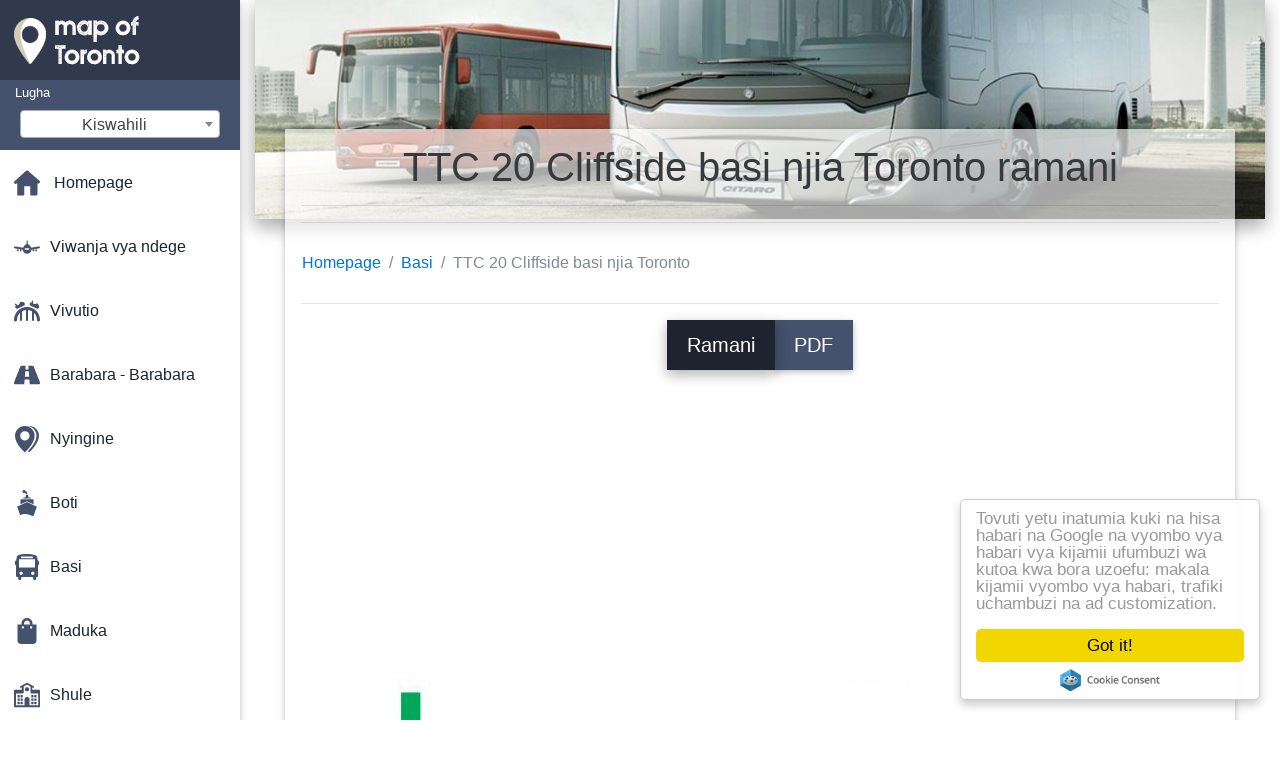

--- FILE ---
content_type: text/html; charset=UTF-8
request_url: https://sw.map-of-toronto.com/basi-maps/ttc-20-cliffside-basi-njia-toronto-ramani
body_size: 30315
content:
<!DOCTYPE html>
<html lang="sw">

<head>

    
    <meta charset="utf-8">
    <meta name="viewport" content="width=device-width, initial-scale=1, shrink-to-fit=no">
    <meta http-equiv="x-ua-compatible" content="ie=edge">

    <link rel="icon" type="image/png" href="/favicon.png" />

    <title>TTC 20 Cliffside basi njia Toronto ramani - Ramani ya TTC 20 Cliffside basi njia Toronto (Canada)</title>
    <meta name="description" content="Ramani ya TTC 20 Cliffside basi njia Toronto. TTC 20 Cliffside basi njia Toronto ramani (Canada) na magazeti na kushusha katika PDF." />

    <link rel="canonical" href="https://sw.map-of-toronto.com/basi-maps/ttc-20-cliffside-basi-njia-toronto-ramani" />

    
    
<link rel="stylesheet" href="https://maxcdn.bootstrapcdn.com/font-awesome/4.6.0/css/font-awesome.min.css">

<link href="https://mediacitymapv2.newebcreations.com/css/bootstrap.min.css" rel="stylesheet">

<link href="https://mediacitymapv2.newebcreations.com/css/mdb.min.css" rel="stylesheet">

<link href="https://mediacitymapv2.newebcreations.com/css/select2.min.css" rel="stylesheet" type="text/css" />

<link href="https://mediacitymapv2.newebcreations.com/css/style.css" rel="stylesheet">


<!-- Begin Cookie Consent plugin by Silktide - http://silktide.com/cookieconsent -->
<script type="text/javascript">
    window.cookieconsent_options = {"message":"Tovuti yetu inatumia kuki na hisa habari na Google na vyombo vya habari vya kijamii ufumbuzi wa kutoa kwa bora uzoefu: makala kijamii vyombo vya habari, trafiki uchambuzi na ad customization.","dismiss":"Got it!","learnMore":"Maelezo zaidi","link":null,"theme":"light-floating"};
</script>

<script type="text/javascript" src="//cdnjs.cloudflare.com/ajax/libs/cookieconsent2/1.0.9/cookieconsent.min.js"></script>
<!-- End Cookie Consent plugin -->



</head>

<body>

    <!-- SideNav slide-out button -->
    <a href="#" data-activates="slide-out" class="button-collapse"><i class="fa fa-bars"></i></a>
    <!--/. SideNav slide-out button -->

    <!-- Sidebar navigation -->
    <ul id="slide-out" class="side-nav fixed default-side-nav light-side-nav">

		<div class="logo-wrapper waves-light waves-effect waves-light" style="height: 80px; background: transparent;">
            <a href="/" title="Ramani ya Toronto - Canada"><img src="/img/logo.png" class="" alt="Ramani ya Toronto - Canada"></a>
        </div>
        <!--/. Logo -->

        <div class="">
            
<div class="selectLanguage">
    <div id="selectLanguageContainer">
        <label for="selectLanguageSelect">Lugha</label>
        <div id="selectLanguage" >

            <select id="selectLanguageSelect" data-live-search="true" data-size="8" data-width="200px">
                                <option value="ar">‫العربية</option>
                                <option value="de">Deutsch</option>
                                <option value="en">English</option>
                                <option value="es">Español</option>
                                <option value="fr">Français</option>
                                <option value="it">Italiano</option>
                                <option value="ja">日本語</option>
                                <option value="ko">한국어</option>
                                <option value="ms">Bahasa Melayu</option>
                                <option value="nl">Nederlands</option>
                                <option value="pl">Polski</option>
                                <option value="pt">Português</option>
                                <option value="ru">Русский</option>
                                <option value="tr">Türkçe</option>
                                <option value="zh">中文</option>
                                <option value="af">Afrikaans</option>
                                <option value="az">Azərbaycanca</option>
                                <option value="be">Беларуская</option>
                                <option value="bg">Български</option>
                                <option value="bn">বাংলা</option>
                                <option value="bs">Bosanski</option>
                                <option value="ca">Català</option>
                                <option value="cs">Čeština</option>
                                <option value="da">Dansk</option>
                                <option value="el">Ελληνικά</option>
                                <option value="et">Eesti</option>
                                <option value="eu">Euskara</option>
                                <option value="fa">پارسی</option>
                                <option value="fi">Suomi</option>
                                <option value="gl">Galego</option>
                                <option value="gu">ગુજરાતી</option>
                                <option value="he">עברית</option>
                                <option value="hi">पैरिस</option>
                                <option value="hr">Hrvatski</option>
                                <option value="ht">Kreyol ayisyen</option>
                                <option value="hu">Magyar</option>
                                <option value="hy">Հայերեն</option>
                                <option value="id">Bahasa Indonesia</option>
                                <option value="is">íslenska</option>
                                <option value="ka">ქართული</option>
                                <option value="kn">ಕನ್ನಡ</option>
                                <option value="lt">Lietuvių</option>
                                <option value="lv">Latviešu</option>
                                <option value="mk">Македонски</option>
                                <option value="mn">Монгол</option>
                                <option value="no">Norsk</option>
                                <option value="pa">ਪੰਜਾਬੀ</option>
                                <option value="ro">Română</option>
                                <option value="sk">Slovenčina</option>
                                <option value="sl">Slovenščina</option>
                                <option value="sq">Shqip</option>
                                <option value="sr">Српски</option>
                                <option value="sv">Svenska</option>
                                <option value="sw"selected="selected">Kiswahili</option>
                                <option value="ta">தமிழ்</option>
                                <option value="th">ภาษาไทย</option>
                                <option value="tl">Tagalog</option>
                                <option value="uk">Українська</option>
                                <option value="ur">اردو</option>
                                <option value="vi">Tiếng Việt</option>
                            </select>

        </div>
    </div>
    <style type="text/css">

        #selectLanguageContainer label {
            margin-left: 15px;
            color: white;
            font-weight: normal;
        }

        .selectLanguage {
            background-color: #45526E;
            height: 70px;
        }

        #selectLanguage {
            text-align: center;
        }

        #selectLanguage button {
/*            background: transparent;*/
        }

        .valign {
            display: inline-block;
            vertical-align: middle;
        }
        .vrule {
            width: 1%;
            height: 100%;
            display: inline-block;
            vertical-align: middle;
        }

        .nextIconNav {
            margin-left: 10px;
            line-height: 16px;
            width: 160px;
        }

        .side-nav a {
            line-height: auto;
            vertical-align: middle;
        }

        .side-nav .collapsible-body a {
            height: 42px;
            line-height: 42px;
            line-height: normal;
            vertical-align: middle;
            font-size: 0.9rem;
        }

/*
        #selectLanguage input {
            padding-top: 5px;
            padding-bottom: 5px;
            height: 25px;
            margin: 0 auto;
        }
*/

    </style>

</div>        </div>

        <!-- Side navigation links -->
        <ul class="collapsible collapsible-accordion">
            <li><a href="/" class="waves-effect" title="Homepage ramani ya Toronto"><img width="26" src="/category/icon/HOME.svg" class="valign" alt="Homepage ramani ya Toronto" /> <span class="valign nextIconNav">Homepage</span></span></a></li>
                        <li><a href="#" class="collapsible-header waves-effect" title="Ramani ya viwanja vya ndege"><img width="26" style="vertical-align: middle;" src="/category/icon/AÉROPORTS.svg" class="valign" /><span  class="valign nextIconNav"> Viwanja vya ndege</span></a>
                <div class="collapsible-body">
                    <ul>
                                                <!-- key=0 -->
                        <li><a href="/viwanja-vya-ndege-ramani" title="Yote ya ramani ya viwanja vya ndege" class="waves-effect"><span class="vrule"></span><span class="valign" style="width: 99%;">Ramani zote</span></a></li>
                                                <!-- key=38 -->
                        <li><a href="/viwanja-vya-ndege-ramani/pearson-uwanja-wa-ndege-wa-kimataifa-ramani" title="Ramani ya uwanja wa ndege wa kimataifa Pearson" class="waves-effect"><span class="vrule"></span><span class="valign" style="width: 99%;">Pearson uwanja wa ndege wa kimataifa</span></a></li>
                                                <!-- key=39 -->
                        <li><a href="/viwanja-vya-ndege-ramani/toronto-airport-milango-ramani" title="Ramani ya Toronto airport gates" class="waves-effect"><span class="vrule"></span><span class="valign" style="width: 99%;">Toronto airport gates</span></a></li>
                                                <!-- key=40 -->
                        <li><a href="/viwanja-vya-ndege-ramani/toronto-pearson-uwanja-wa-ndege-wa-kimataifa-ramani" title="Ramani ya Toronto Pearson uwanja wa ndege wa kimataifa" class="waves-effect"><span class="vrule"></span><span class="valign" style="width: 99%;">Toronto Pearson uwanja wa ndege wa kimataifa</span></a></li>
                                                <!-- key=41 -->
                        <li><a href="/viwanja-vya-ndege-ramani/toronto-pearson-international-airport-terminal-1-ramani" title="Ramani ya Toronto Pearson international airport terminal 1" class="waves-effect"><span class="vrule"></span><span class="valign" style="width: 99%;">Toronto Pearson international airport terminal 1</span></a></li>
                                                <!-- key=42 -->
                        <li><a href="/viwanja-vya-ndege-ramani/toronto-pearson-international-airport-terminal-3-ramani" title="Ramani ya Toronto Pearson International airport terminal 3" class="waves-effect"><span class="vrule"></span><span class="valign" style="width: 99%;">Toronto Pearson International airport terminal 3</span></a></li>
                                                <!-- key=43 -->
                        <li><a href="/viwanja-vya-ndege-ramani/toronto-pearson-airport-ramani" title="Ramani ya Toronto Pearson airport" class="waves-effect"><span class="vrule"></span><span class="valign" style="width: 99%;">Toronto Pearson airport</span></a></li>
                                                <!-- key=44 -->
                        <li><a href="/viwanja-vya-ndege-ramani/toronto-pearson-uwanja-wa-ndege-wa-kimataifa-waliofika-terminal-ramani" title="Ramani ya Toronto Pearson uwanja wa ndege wa kimataifa waliofika terminal" class="waves-effect"><span class="vrule"></span><span class="valign" style="width: 99%;">Toronto Pearson uwanja wa ndege wa kimataifa waliofika terminal</span></a></li>
                                                <!-- key=45 -->
                        <li><a href="/viwanja-vya-ndege-ramani/toronto-pearson-uwanja-wa-ndege-wa-kimataifa-departures-terminal-ramani" title="Ramani ya Toronto Pearson international airport terminal departures" class="waves-effect"><span class="vrule"></span><span class="valign" style="width: 99%;">Toronto Pearson international airport terminal departures</span></a></li>
                                                <!-- key=46 -->
                        <li><a href="/viwanja-vya-ndege-ramani/toronto-pearson-airport-terminal-1-ramani" title="Ramani ya Toronto Pearson airport terminal 1" class="waves-effect"><span class="vrule"></span><span class="valign" style="width: 99%;">Toronto Pearson airport terminal 1</span></a></li>
                                                <!-- key=47 -->
                        <li><a href="/viwanja-vya-ndege-ramani/toronto-pearson-uwanja-wa-ndege-kuwasili-na-kuondoka-ngazi-ya-ramani" title="Ramani ya Toronto Pearson uwanja wa ndege kuwasili na kuondoka kiwango" class="waves-effect"><span class="vrule"></span><span class="valign" style="width: 99%;">Toronto Pearson uwanja wa ndege kuwasili na kuondoka kiwango</span></a></li>
                                                <!-- key=48 -->
                        <li><a href="/viwanja-vya-ndege-ramani/toronto-pearson-uwanja-wa-ndege-wa-terminal-3-ramani" title="Ramani ya Toronto Pearson uwanja wa ndege wa terminal 3" class="waves-effect"><span class="vrule"></span><span class="valign" style="width: 99%;">Toronto Pearson uwanja wa ndege wa terminal 3</span></a></li>
                                                <!-- key=49 -->
                        <li><a href="/viwanja-vya-ndege-ramani/toronto-pearson-ya-kuwasili-uwanja-wa-ndege-wa-ngazi-ya-terminal-3-ya-ramani" title="Ramani ya Toronto Pearson ya kuwasili uwanja wa ndege wa ngazi ya terminal 3" class="waves-effect"><span class="vrule"></span><span class="valign" style="width: 99%;">Toronto Pearson ya kuwasili uwanja wa ndege wa ngazi ya terminal 3</span></a></li>
                                                <!-- key=50 -->
                        <li><a href="/viwanja-vya-ndege-ramani/toronto-pearson-airport-canada-ramani" title="Ramani ya Toronto Pearson airport Canada" class="waves-effect"><span class="vrule"></span><span class="valign" style="width: 99%;">Toronto Pearson airport Canada</span></a></li>
                                                <!-- key=51 -->
                        <li><a href="/viwanja-vya-ndege-ramani/viwanja-vya-ndege-karibu-toronto-ramani" title="Ramani ya viwanja vya Ndege karibu Toronto" class="waves-effect"><span class="vrule"></span><span class="valign" style="width: 99%;">Viwanja vya ndege karibu Toronto</span></a></li>
                                                <!-- key=52 -->
                        <li><a href="/viwanja-vya-ndege-ramani/toronto-viwanja-vya-ndege-ramani" title="Ramani ya Toronto viwanja vya ndege" class="waves-effect"><span class="vrule"></span><span class="valign" style="width: 99%;">Toronto viwanja vya ndege</span></a></li>
                                                <!-- key=53 -->
                        <li><a href="/viwanja-vya-ndege-ramani/toronto-airport-pearson-ramani-parking" title="Ramani ya Toronto uwanja wa ndege wa maegesho Pearson" class="waves-effect"><span class="vrule"></span><span class="valign" style="width: 99%;">Toronto uwanja wa ndege wa maegesho Pearson</span></a></li>
                                                <!-- key=54 -->
                        <li><a href="/viwanja-vya-ndege-ramani/toronto-airport-pearson-maelezo-ya-ramani" title="Ramani ya Toronto airport pearson maelezo ya jumla" class="waves-effect"><span class="vrule"></span><span class="valign" style="width: 99%;">Toronto airport pearson maelezo ya jumla</span></a></li>
                                                <!-- key=56 -->
                        <li><a href="/viwanja-vya-ndege-ramani/airport-pearson-kituo-cha-treni-ramani" title="Ramani ya uwanja wa ndege wa Pearson kituo cha treni" class="waves-effect"><span class="vrule"></span><span class="valign" style="width: 99%;">Airport Pearson kituo cha treni</span></a></li>
                                                <!-- key=58 -->
                        <li><a href="/viwanja-vya-ndege-ramani/billy-askofu-toronto-city-airport-ramani" title="Ramani ya Billy Askofu Toronto city airport" class="waves-effect"><span class="vrule"></span><span class="valign" style="width: 99%;">Billy Askofu Toronto city airport</span></a></li>
                                                <!-- key=59 -->
                        <li><a href="/viwanja-vya-ndege-ramani/billy-askofu-uwanja-wa-ndege-wa-maegesho-ramani" title="Ramani ya Billy Askofu uwanja wa ndege wa maegesho" class="waves-effect"><span class="vrule"></span><span class="valign" style="width: 99%;">Billy Askofu uwanja wa ndege wa maegesho</span></a></li>
                                                <!-- key=60 -->
                        <li><a href="/viwanja-vya-ndege-ramani/billy-askofu-ramani-parking" title="Ramani ya Billy Askofu maegesho" class="waves-effect"><span class="vrule"></span><span class="valign" style="width: 99%;">Billy Askofu maegesho</span></a></li>
                                                <!-- key=61 -->
                        <li><a href="/viwanja-vya-ndege-ramani/hamilton-ndege-wa-kimataifa-parking-ramani" title="Ramani ya Hamilton ndege wa kimataifa parking" class="waves-effect"><span class="vrule"></span><span class="valign" style="width: 99%;">Hamilton ndege wa kimataifa parking</span></a></li>
                                                <!-- key=62 -->
                        <li><a href="/viwanja-vya-ndege-ramani/hamilton-airport-terminal-ramani" title="Ramani ya Hamilton airport terminal" class="waves-effect"><span class="vrule"></span><span class="valign" style="width: 99%;">Hamilton airport terminal</span></a></li>
                                                <!-- key=63 -->
                        <li><a href="/viwanja-vya-ndege-ramani/nyati-niagara-uwanja-wa-ndege-wa-kimataifa-ramani" title="Ramani ya Nyati Niagara uwanja wa ndege wa kimataifa" class="waves-effect"><span class="vrule"></span><span class="valign" style="width: 99%;">Nyati Niagara uwanja wa ndege wa kimataifa</span></a></li>
                                                <!-- key=64 -->
                        <li><a href="/viwanja-vya-ndege-ramani/nyati-niagara-uwanja-wa-ndege-wa-maegesho-ramani" title="Ramani ya Nyati Niagara uwanja wa ndege wa maegesho" class="waves-effect"><span class="vrule"></span><span class="valign" style="width: 99%;">Nyati Niagara uwanja wa ndege wa maegesho</span></a></li>
                                                <!-- key=65 -->
                        <li><a href="/viwanja-vya-ndege-ramani/nyati-niagara-airport-ramani" title="Ramani ya Nyati Niagara airport" class="waves-effect"><span class="vrule"></span><span class="valign" style="width: 99%;">Nyati Niagara airport</span></a></li>
                                                <!-- key=66 -->
                        <li><a href="/viwanja-vya-ndege-ramani/nyati-niagara-uwanja-wa-ndege-wa-kuondoka-ngazi-ya-ramani" title="Ramani ya Nyati Niagara uwanja wa ndege wa kuondoka kiwango" class="waves-effect"><span class="vrule"></span><span class="valign" style="width: 99%;">Nyati Niagara uwanja wa ndege wa kuondoka kiwango</span></a></li>
                                                <!--
                        <li><a href="/carte.php" class="waves-effect">Carte 1</a></li>
						<li><a href="/carte.php" class="waves-effect">Carte 1</a></li>
						-->
                    </ul>
                </div>
			</li>
                        <li><a href="#" class="collapsible-header waves-effect" title="Ramani ya amusements"><img width="26" style="vertical-align: middle;" src="/category/icon/ATTRACTIONS.svg" class="valign" /><span  class="valign nextIconNav"> Vivutio</span></a>
                <div class="collapsible-body">
                    <ul>
                                                <!-- key=0 -->
                        <li><a href="/vivutio-ramani" title="Ramani zote za burudani" class="waves-effect"><span class="vrule"></span><span class="valign" style="width: 99%;">Ramani zote</span></a></li>
                                                <!-- key=71 -->
                        <li><a href="/vivutio-ramani/mtambo-wilaya-ya-toronto-ramani" title="Ramani ya Mtambo Wilaya ya Toronto" class="waves-effect"><span class="vrule"></span><span class="valign" style="width: 99%;">Mtambo Wilaya Ya Toronto</span></a></li>
                                                <!-- key=73 -->
                        <li><a href="/vivutio-ramani/mtambo-wilaya-ya-maegesho-ya-ramani" title="Ramani ya Mtambo Wilaya ya maegesho" class="waves-effect"><span class="vrule"></span><span class="valign" style="width: 99%;">Mtambo Wilaya ya maegesho</span></a></li>
                                                <!-- key=106 -->
                        <li><a href="/vivutio-ramani/ripley-ya-aquarium-ramani" title="Ramani ya Ripley ya aquarium" class="waves-effect"><span class="vrule"></span><span class="valign" style="width: 99%;">Ripley ya aquarium</span></a></li>
                                                <!-- key=116 -->
                        <li><a href="/vivutio-ramani/toronto-zoo-ramani" title="Ramani ya Toronto zoo" class="waves-effect"><span class="vrule"></span><span class="valign" style="width: 99%;">Toronto zoo</span></a></li>
                                                <!-- key=159 -->
                        <li><a href="/vivutio-ramani/centennial-park-golf-kozi-toronto-ramani" title="Ramani ya Centennial Park golf kozi Toronto" class="waves-effect"><span class="vrule"></span><span class="valign" style="width: 99%;">Centennial Park golf kozi Toronto</span></a></li>
                                                <!-- key=163 -->
                        <li><a href="/vivutio-ramani/black-creek-waanzilishi-wa-kijiji-ramani" title="Ramani ya Black Creek Waanzilishi Kijiji" class="waves-effect"><span class="vrule"></span><span class="valign" style="width: 99%;">Black Creek Waanzilishi Kijiji</span></a></li>
                                                <!-- key=175 -->
                        <li><a href="/vivutio-ramani/royal-alexandra-theatre-ramani" title="Ramani ya Royal Theatre Alexandra" class="waves-effect"><span class="vrule"></span><span class="valign" style="width: 99%;">Royal Theatre Alexandra</span></a></li>
                                                <!-- key=180 -->
                        <li><a href="/vivutio-ramani/canada-wonderland-ramani" title="Ramani ya Canada wonderland" class="waves-effect"><span class="vrule"></span><span class="valign" style="width: 99%;">Canada wonderland</span></a></li>
                                                <!-- key=200 -->
                        <li><a href="/vivutio-ramani/evergreen-brickworks-toronto-uchaguzi-ramani" title="Ramani ya Evergreen Brickworks Toronto uchaguzi" class="waves-effect"><span class="vrule"></span><span class="valign" style="width: 99%;">Evergreen Brickworks Toronto uchaguzi</span></a></li>
                                                <!-- key=201 -->
                        <li><a href="/vivutio-ramani/evergreen-brickworks-toronto-ramani" title="Ramani ya Evergreen Brickworks Toronto" class="waves-effect"><span class="vrule"></span><span class="valign" style="width: 99%;">Evergreen Brickworks Toronto</span></a></li>
                                                <!-- key=207 -->
                        <li><a href="/vivutio-ramani/wilaya-ya-kifedha-ya-toronto-ramani" title="Ramani ya wilaya ya kifedha ya Toronto" class="waves-effect"><span class="vrule"></span><span class="valign" style="width: 99%;">Wilaya ya kifedha ya Toronto</span></a></li>
                                                <!-- key=259 -->
                        <li><a href="/vivutio-ramani/vifaa-vya-burudani-toronto-ramani" title="Ramani ya vifaa vya burudani Toronto" class="waves-effect"><span class="vrule"></span><span class="valign" style="width: 99%;">Vifaa vya burudani Toronto</span></a></li>
                                                <!-- key=260 -->
                        <li><a href="/vivutio-ramani/ugunduzi-kutembea-toronto-ramani" title="Ramani ya ugunduzi kutembea Toronto" class="waves-effect"><span class="vrule"></span><span class="valign" style="width: 99%;">Ugunduzi kutembea Toronto</span></a></li>
                                                <!-- key=263 -->
                        <li><a href="/vivutio-ramani/mabwawa-ya-kuogelea-toronto-ramani" title="Ramani ya mabwawa ya kuogelea Toronto" class="waves-effect"><span class="vrule"></span><span class="valign" style="width: 99%;">Mabwawa ya kuogelea Toronto</span></a></li>
                                                <!-- key=264 -->
                        <li><a href="/vivutio-ramani/tenisi-mahakama-toronto-ramani" title="Ramani ya mahakama Tenisi Toronto" class="waves-effect"><span class="vrule"></span><span class="valign" style="width: 99%;">Tenisi mahakama Toronto</span></a></li>
                                                <!-- key=272 -->
                        <li><a href="/vivutio-ramani/baldwin-kijiji-toronto-ramani" title="Ramani ya Baldwin Kijiji Toronto" class="waves-effect"><span class="vrule"></span><span class="valign" style="width: 99%;">Baldwin Kijiji Toronto</span></a></li>
                                                <!-- key=275 -->
                        <li><a href="/vivutio-ramani/chinatown-toronto-ramani" title="Ramani ya Chinatown Toronto" class="waves-effect"><span class="vrule"></span><span class="valign" style="width: 99%;">Chinatown Toronto</span></a></li>
                                                <!-- key=277 -->
                        <li><a href="/vivutio-ramani/palmerston-kidogo-italia-toronto-ramani" title="Ramani ya Palmerston kidogo Italia Toronto" class="waves-effect"><span class="vrule"></span><span class="valign" style="width: 99%;">Palmerston kidogo Italia Toronto</span></a></li>
                                                <!-- key=284 -->
                        <li><a href="/vivutio-ramani/kidogo-ureno-toronto-ramani" title="Ramani ya Kidogo Ureno Toronto" class="waves-effect"><span class="vrule"></span><span class="valign" style="width: 99%;">Kidogo Ureno Toronto</span></a></li>
                                                <!-- key=290 -->
                        <li><a href="/vivutio-ramani/hatua-ya-riba-toronto-ramani" title="Ramani ya hatua ya riba Toronto" class="waves-effect"><span class="vrule"></span><span class="valign" style="width: 99%;">Hatua ya riba Toronto</span></a></li>
                                                <!-- key=295 -->
                        <li><a href="/vivutio-ramani/maeneo-ya-riba-toronto-ramani" title="Ramani ya maeneo ya riba Toronto" class="waves-effect"><span class="vrule"></span><span class="valign" style="width: 99%;">Maeneo ya riba Toronto</span></a></li>
                                                <!-- key=380 -->
                        <li><a href="/vivutio-ramani/toronto-watalii-ramani" title="Ramani ya Toronto watalii" class="waves-effect"><span class="vrule"></span><span class="valign" style="width: 99%;">Toronto watalii</span></a></li>
                                                <!-- key=385 -->
                        <li><a href="/vivutio-ramani/utalii-toronto-ramani" title="Ramani ya Utalii Toronto" class="waves-effect"><span class="vrule"></span><span class="valign" style="width: 99%;">Utalii Toronto</span></a></li>
                                                <!-- key=401 -->
                        <li><a href="/vivutio-ramani/cabbagetown-matukio-toronto-ramani" title="Ramani ya Cabbagetown matukio Toronto" class="waves-effect"><span class="vrule"></span><span class="valign" style="width: 99%;">Cabbagetown matukio Toronto</span></a></li>
                                                <!-- key=410 -->
                        <li><a href="/vivutio-ramani/eco-cab-tours-toronto-ramani" title="Ramani ya Eco cab tours Toronto" class="waves-effect"><span class="vrule"></span><span class="valign" style="width: 99%;">Eco cab tours Toronto</span></a></li>
                                                <!-- key=467 -->
                        <li><a href="/vivutio-ramani/toronto-islands-golf-kozi-toronto-ramani" title="Ramani ya Toronto Islands golf kozi Toronto" class="waves-effect"><span class="vrule"></span><span class="valign" style="width: 99%;">Toronto Islands golf kozi Toronto</span></a></li>
                                                <!--
                        <li><a href="/carte.php" class="waves-effect">Carte 1</a></li>
						<li><a href="/carte.php" class="waves-effect">Carte 1</a></li>
						-->
                    </ul>
                </div>
			</li>
                        <li><a href="#" class="collapsible-header waves-effect" title="Ramani ya barabara kuu na barabara"><img width="26" style="vertical-align: middle;" src="/category/icon/AUTOROUTES - ROUTES.svg" class="valign" /><span  class="valign nextIconNav"> Barabara - Barabara</span></a>
                <div class="collapsible-body">
                    <ul>
                                                <!-- key=0 -->
                        <li><a href="/barabara---barabara-ramani" title="Ramani zote za barabara kuu na barabara" class="waves-effect"><span class="vrule"></span><span class="valign" style="width: 99%;">Ramani zote</span></a></li>
                                                <!-- key=57 -->
                        <li><a href="/barabara---barabara-ramani/toronto-hadi-express-ramani-ya-njia" title="Ramani ya Toronto up kueleza njia" class="waves-effect"><span class="vrule"></span><span class="valign" style="width: 99%;">Toronto up kueleza njia</span></a></li>
                                                <!-- key=297 -->
                        <li><a href="/barabara---barabara-ramani/rasmi-barabara-ya-ontario-ramani" title="Ramani ya rasmi Barabara ya Ontario" class="waves-effect"><span class="vrule"></span><span class="valign" style="width: 99%;">Rasmi Barabara ya Ontario</span></a></li>
                                                <!-- key=335 -->
                        <li><a href="/barabara---barabara-ramani/kingston-road-toronto-ramani" title="Ramani ya Kingston road Toronto" class="waves-effect"><span class="vrule"></span><span class="valign" style="width: 99%;">Kingston road Toronto</span></a></li>
                                                <!-- key=336 -->
                        <li><a href="/barabara---barabara-ramani/kingston-road-ontarion-ramani" title="Ramani ya Kingston road Ontarion" class="waves-effect"><span class="vrule"></span><span class="valign" style="width: 99%;">Kingston road Ontarion</span></a></li>
                                                <!-- key=338 -->
                        <li><a href="/barabara---barabara-ramani/dawes-barabara-toronto-ramani" title="Ramani ya Dawes barabara Toronto" class="waves-effect"><span class="vrule"></span><span class="valign" style="width: 99%;">Dawes barabara Toronto</span></a></li>
                                                <!-- key=339 -->
                        <li><a href="/barabara---barabara-ramani/danforth-barabara-toronto-ramani" title="Ramani ya Danforth barabara Toronto" class="waves-effect"><span class="vrule"></span><span class="valign" style="width: 99%;">Danforth barabara Toronto</span></a></li>
                                                <!-- key=340 -->
                        <li><a href="/barabara---barabara-ramani/vaughan-barabara-toronto-ramani" title="Ramani ya Vaughan barabara Toronto" class="waves-effect"><span class="vrule"></span><span class="valign" style="width: 99%;">Vaughan barabara Toronto</span></a></li>
                                                <!-- key=341 -->
                        <li><a href="/barabara---barabara-ramani/bermondsey-barabara-toronto-ramani" title="Ramani ya Bermondsey barabara Toronto" class="waves-effect"><span class="vrule"></span><span class="valign" style="width: 99%;">Bermondsey barabara Toronto</span></a></li>
                                                <!-- key=342 -->
                        <li><a href="/barabara---barabara-ramani/black-creek-drive-toronto-ramani" title="Ramani ya Black creek drive Toronto" class="waves-effect"><span class="vrule"></span><span class="valign" style="width: 99%;">Black creek drive Toronto</span></a></li>
                                                <!-- key=343 -->
                        <li><a href="/barabara---barabara-ramani/trethewey-gari-toronto-ramani" title="Ramani ya Trethewey gari Toronto" class="waves-effect"><span class="vrule"></span><span class="valign" style="width: 99%;">Trethewey gari Toronto</span></a></li>
                                                <!-- key=345 -->
                        <li><a href="/barabara---barabara-ramani/albion-barabara-toronto-ramani" title="Ramani ya Albion barabara Toronto" class="waves-effect"><span class="vrule"></span><span class="valign" style="width: 99%;">Albion barabara Toronto</span></a></li>
                                                <!-- key=349 -->
                        <li><a href="/barabara---barabara-ramani/expressways-toronto-ramani" title="Ramani ya Expressways Toronto" class="waves-effect"><span class="vrule"></span><span class="valign" style="width: 99%;">Expressways Toronto</span></a></li>
                                                <!-- key=350 -->
                        <li><a href="/barabara---barabara-ramani/toronto-barabara-ramani" title="Ramani ya barabara Toronto" class="waves-effect"><span class="vrule"></span><span class="valign" style="width: 99%;">Toronto barabara</span></a></li>
                                                <!-- key=382 -->
                        <li><a href="/barabara---barabara-ramani/toronto-maelekezo-ya-kuendesha-gari-ramani" title="Ramani ya Toronto maelekezo ya kuendesha gari" class="waves-effect"><span class="vrule"></span><span class="valign" style="width: 99%;">Toronto maelekezo ya kuendesha gari</span></a></li>
                                                <!-- key=383 -->
                        <li><a href="/barabara---barabara-ramani/toronto-barabara-ramani" title="Ramani ya barabara Toronto" class="waves-effect"><span class="vrule"></span><span class="valign" style="width: 99%;">Toronto barabara</span></a></li>
                                                <!-- key=387 -->
                        <li><a href="/barabara---barabara-ramani/toronto-gardiner-expressway-ramani" title="Ramani ya Toronto gardiner expressway" class="waves-effect"><span class="vrule"></span><span class="valign" style="width: 99%;">Toronto gardiner expressway</span></a></li>
                                                <!-- key=389 -->
                        <li><a href="/barabara---barabara-ramani/toronto-barabara-407-ramani" title="Ramani ya Toronto barabara 407" class="waves-effect"><span class="vrule"></span><span class="valign" style="width: 99%;">Toronto barabara 407</span></a></li>
                                                <!-- key=390 -->
                        <li><a href="/barabara---barabara-ramani/toronto-qew-malkia-elizabeth-njia-ya-ramani" title="Ramani ya Toronto QEW Malkia Elizabeth Njia" class="waves-effect"><span class="vrule"></span><span class="valign" style="width: 99%;">Toronto QEW Malkia Elizabeth Njia</span></a></li>
                                                <!--
                        <li><a href="/carte.php" class="waves-effect">Carte 1</a></li>
						<li><a href="/carte.php" class="waves-effect">Carte 1</a></li>
						-->
                    </ul>
                </div>
			</li>
                        <li><a href="#" class="collapsible-header waves-effect" title="Ramani ya mbalimbali"><img width="26" style="vertical-align: middle;" src="/category/icon/AUTRES.svg" class="valign" /><span  class="valign nextIconNav"> Nyingine</span></a>
                <div class="collapsible-body">
                    <ul>
                                                <!-- key=0 -->
                        <li><a href="/ramani-nyingine" title="Ramani zote za mbalimbali" class="waves-effect"><span class="vrule"></span><span class="valign" style="width: 99%;">Ramani zote</span></a></li>
                                                <!-- key=202 -->
                        <li><a href="/ramani-nyingine/njia-toronto-ramani" title="Ramani ya Njia Toronto" class="waves-effect"><span class="vrule"></span><span class="valign" style="width: 99%;">Njia Toronto</span></a></li>
                                                <!-- key=203 -->
                        <li><a href="/ramani-nyingine/njia-toronto-downtown-pedestrian-kinjia-ramani" title="Ramani ya Njia Toronto Downtown Pedestrian Kinjia" class="waves-effect"><span class="vrule"></span><span class="valign" style="width: 99%;">Njia Toronto Downtown Pedestrian Kinjia</span></a></li>
                                                <!-- key=388 -->
                        <li><a href="/ramani-nyingine/toronto-chini-ya-mradi-wa-gardiner-ramani" title="Ramani ya Toronto chini ya mradi wa gardiner" class="waves-effect"><span class="vrule"></span><span class="valign" style="width: 99%;">Toronto chini ya mradi wa gardiner</span></a></li>
                                                <!-- key=426 -->
                        <li><a href="/ramani-nyingine/projets-mashariki-waterfront-mashariki-bayfront-toronto-ramani" title="Ramani ya Projets Mashariki Waterfront Mashariki Bayfront Toronto" class="waves-effect"><span class="vrule"></span><span class="valign" style="width: 99%;">Projets Mashariki Waterfront Mashariki Bayfront Toronto</span></a></li>
                                                <!-- key=428 -->
                        <li><a href="/ramani-nyingine/waterfront-mashariki-kuimarishwa-mtandao-toronto-ramani" title="Ramani ya Waterfront Mashariki kuimarishwa mtandao wa Toronto" class="waves-effect"><span class="vrule"></span><span class="valign" style="width: 99%;">Waterfront Mashariki kuimarishwa mtandao wa Toronto</span></a></li>
                                                <!--
                        <li><a href="/carte.php" class="waves-effect">Carte 1</a></li>
						<li><a href="/carte.php" class="waves-effect">Carte 1</a></li>
						-->
                    </ul>
                </div>
			</li>
                        <li><a href="#" class="collapsible-header waves-effect" title="Ramani ya boti"><img width="26" style="vertical-align: middle;" src="/category/icon/BATEAUX.svg" class="valign" /><span  class="valign nextIconNav"> Boti</span></a>
                <div class="collapsible-body">
                    <ul>
                                                <!-- key=0 -->
                        <li><a href="/boti-ramani" title="Ramani ya boti" class="waves-effect"><span class="vrule"></span><span class="valign" style="width: 99%;">Ramani zote</span></a></li>
                                                <!-- key=93 -->
                        <li><a href="/boti-ramani/harbourfront-kituo-cha-maegesho-ya-ramani" title="Ramani ya Harbourfront kituo cha maegesho" class="waves-effect"><span class="vrule"></span><span class="valign" style="width: 99%;">Harbourfront kituo cha maegesho</span></a></li>
                                                <!-- key=94 -->
                        <li><a href="/boti-ramani/toronto-harbourfront-kituo-cha-ramani" title="Ramani ya Toronto Harbourfront Centre" class="waves-effect"><span class="vrule"></span><span class="valign" style="width: 99%;">Toronto Harbourfront Centre</span></a></li>
                                                <!-- key=142 -->
                        <li><a href="/boti-ramani/bluffer-ya-hifadhi-ya-marina-ramani" title="Ramani ya Bluffer ya Hifadhi ya Marina" class="waves-effect"><span class="vrule"></span><span class="valign" style="width: 99%;">Bluffer ya Hifadhi ya Marina</span></a></li>
                                                <!-- key=265 -->
                        <li><a href="/boti-ramani/harbourfront-kituo-cha-ramani" title="Ramani ya Harbourfront Centre" class="waves-effect"><span class="vrule"></span><span class="valign" style="width: 99%;">Harbourfront Centre</span></a></li>
                                                <!-- key=267 -->
                        <li><a href="/boti-ramani/harbourfront-kituo-cha-toronto-ramani" title="Ramani ya Harbourfront Kituo cha Toronto" class="waves-effect"><span class="vrule"></span><span class="valign" style="width: 99%;">Harbourfront Kituo Cha Toronto</span></a></li>
                                                <!-- key=287 -->
                        <li><a href="/boti-ramani/toronto-bandari-1906-ramani" title="Ramani ya Toronto Bandari 1906" class="waves-effect"><span class="vrule"></span><span class="valign" style="width: 99%;">Toronto Bandari 1906</span></a></li>
                                                <!-- key=288 -->
                        <li><a href="/boti-ramani/toronto-ndani-ya-bandari-ya-ramani" title="Ramani ya Toronto ndani ya bandari" class="waves-effect"><span class="vrule"></span><span class="valign" style="width: 99%;">Toronto ndani ya bandari</span></a></li>
                                                <!-- key=289 -->
                        <li><a href="/boti-ramani/nje-harbour-marina-toronto-ramani" title="Ramani ya Nje harbour marina Toronto" class="waves-effect"><span class="vrule"></span><span class="valign" style="width: 99%;">Nje harbour marina Toronto</span></a></li>
                                                <!--
                        <li><a href="/carte.php" class="waves-effect">Carte 1</a></li>
						<li><a href="/carte.php" class="waves-effect">Carte 1</a></li>
						-->
                    </ul>
                </div>
			</li>
                        <li><a href="#" class="collapsible-header waves-effect" title="Ramani ya basi"><img width="26" style="vertical-align: middle;" src="/category/icon/BUS.svg" class="valign" /><span  class="valign nextIconNav"> Basi</span></a>
                <div class="collapsible-body">
                    <ul>
                                                <!-- key=0 -->
                        <li><a href="/basi-maps" title="Ramani ya basi" class="waves-effect"><span class="vrule"></span><span class="valign" style="width: 99%;">Ramani zote</span></a></li>
                                                <!-- key=20 -->
                        <li><a href="/basi-maps/toronto-basi-ramani" title="Ramani ya Toronto basi" class="waves-effect"><span class="vrule"></span><span class="valign" style="width: 99%;">Toronto basi</span></a></li>
                                                <!-- key=32 -->
                        <li><a href="/basi-maps/bluu-usiku-mtandao-wa-ramani" title="Ramani ya Bluu Usiku Mtandao" class="waves-effect"><span class="vrule"></span><span class="valign" style="width: 99%;">Bluu Usiku Mtandao</span></a></li>
                                                <!-- key=33 -->
                        <li><a href="/basi-maps/ttc-downtown-ramani" title="Ramani ya TTC downtown" class="waves-effect"><span class="vrule"></span><span class="valign" style="width: 99%;">TTC downtown</span></a></li>
                                                <!-- key=34 -->
                        <li><a href="/basi-maps/ttc-basi-njia-ya-ramani" title="Ramani ya TTC njia za mabasi" class="waves-effect"><span class="vrule"></span><span class="valign" style="width: 99%;">TTC njia za mabasi</span></a></li>
                                                <!-- key=35 -->
                        <li><a href="/basi-maps/ttc-mara-moja-mtandao-basi-ramani" title="Ramani ya TTC mara moja mtandao basi" class="waves-effect"><span class="vrule"></span><span class="valign" style="width: 99%;">TTC mara moja mtandao basi</span></a></li>
                                                <!-- key=36 -->
                        <li><a href="/basi-maps/ttc-bluu-usiku-mtandao-wa-ramani" title="Ramani ya TTC bluu usiku mtandao" class="waves-effect"><span class="vrule"></span><span class="valign" style="width: 99%;">TTC bluu usiku mtandao</span></a></li>
                                                <!-- key=37 -->
                        <li><a href="/basi-maps/ttc-mara-moja-mtandao-toronto-ramani" title="Ramani ya TTC mara moja mtandao wa Toronto" class="waves-effect"><span class="vrule"></span><span class="valign" style="width: 99%;">TTC mara moja mtandao wa Toronto</span></a></li>
                                                <!-- key=352 -->
                        <li><a href="/basi-maps/ttc-5-avenue-rd-basi-njia-toronto-ramani" title="Ramani ya TTC 5 Avenue Rd basi njia Toronto" class="waves-effect"><span class="vrule"></span><span class="valign" style="width: 99%;">TTC 5 Avenue Rd basi njia Toronto</span></a></li>
                                                <!-- key=353 -->
                        <li><a href="/basi-maps/ttc-6-bay-basi-njia-toronto-ramani" title="Ramani ya TTC 6 Bay basi njia Toronto" class="waves-effect"><span class="vrule"></span><span class="valign" style="width: 99%;">TTC 6 Bay basi njia Toronto</span></a></li>
                                                <!-- key=354 -->
                        <li><a href="/basi-maps/ttc-7-bathurst-basi-njia-toronto-ramani" title="Ramani ya TTC 7 Bathurst basi njia Toronto" class="waves-effect"><span class="vrule"></span><span class="valign" style="width: 99%;">TTC 7 Bathurst basi njia Toronto</span></a></li>
                                                <!-- key=355 -->
                        <li><a href="/basi-maps/ttc-8-broadview-basi-njia-toronto-ramani" title="Ramani ya TTC 8 Broadview basi njia Toronto" class="waves-effect"><span class="vrule"></span><span class="valign" style="width: 99%;">TTC 8 Broadview basi njia Toronto</span></a></li>
                                                <!-- key=356 -->
                        <li><a href="/basi-maps/ttc-9-bellamy-basi-njia-toronto-ramani" title="Ramani ya TTC 9 Bellamy basi njia Toronto" class="waves-effect"><span class="vrule"></span><span class="valign" style="width: 99%;">TTC 9 Bellamy basi njia Toronto</span></a></li>
                                                <!-- key=357 -->
                        <li><a href="/basi-maps/ttc-10-van-horne-basi-njia-toronto-ramani" title="Ramani ya TTC 10 Van Horne basi njia Toronto" class="waves-effect"><span class="vrule"></span><span class="valign" style="width: 99%;">TTC 10 Van Horne basi njia Toronto</span></a></li>
                                                <!-- key=358 -->
                        <li><a href="/basi-maps/ttc-11-bayview-basi-njia-toronto-ramani" title="Ramani ya TTC 11 Bayview basi njia Toronto" class="waves-effect"><span class="vrule"></span><span class="valign" style="width: 99%;">TTC 11 Bayview basi njia Toronto</span></a></li>
                                                <!-- key=359 -->
                        <li><a href="/basi-maps/ttc-12-kingston-rd-basi-njia-toronto-ramani" title="Ramani ya TTC 12 Kingston Rd basi njia Toronto" class="waves-effect"><span class="vrule"></span><span class="valign" style="width: 99%;">TTC 12 Kingston Rd basi njia Toronto</span></a></li>
                                                <!-- key=360 -->
                        <li><a href="/basi-maps/ttc-14-glencairn-basi-njia-toronto-ramani" title="Ramani ya TTC 14 Glencairn basi njia Toronto" class="waves-effect"><span class="vrule"></span><span class="valign" style="width: 99%;">TTC 14 Glencairn basi njia Toronto</span></a></li>
                                                <!-- key=361 -->
                        <li><a href="/basi-maps/ttc-15-evans-basi-njia-toronto-ramani" title="Ramani ya TTC 15 Evans basi njia Toronto" class="waves-effect"><span class="vrule"></span><span class="valign" style="width: 99%;">TTC 15 Evans basi njia Toronto</span></a></li>
                                                <!-- key=362 -->
                        <li><a href="/basi-maps/ttc-16-mccowan-basi-njia-toronto-ramani" title="Ramani ya TTC 16 McCowan basi njia Toronto" class="waves-effect"><span class="vrule"></span><span class="valign" style="width: 99%;">TTC 16 McCowan basi njia Toronto</span></a></li>
                                                <!-- key=363 -->
                        <li><a href="/basi-maps/ttc-17-birchmount-basi-njia-toronto-ramani" title="Ramani ya TTC 17 Birchmount basi njia Toronto" class="waves-effect"><span class="vrule"></span><span class="valign" style="width: 99%;">TTC 17 Birchmount basi njia Toronto</span></a></li>
                                                <!-- key=364 -->
                        <li><a href="/basi-maps/ttc-20-cliffside-basi-njia-toronto-ramani" title="Ramani ya TTC 20 Cliffside basi njia Toronto" class="waves-effect"><span class="vrule"></span><span class="valign" style="width: 99%;">TTC 20 Cliffside basi njia Toronto</span></a></li>
                                                <!-- key=365 -->
                        <li><a href="/basi-maps/ttc-21-brimley-basi-njia-toronto-ramani" title="Ramani ya TTC 21 Brimley basi njia Toronto" class="waves-effect"><span class="vrule"></span><span class="valign" style="width: 99%;">TTC 21 Brimley basi njia Toronto</span></a></li>
                                                <!-- key=366 -->
                        <li><a href="/basi-maps/ttc-22-coxwell-basi-njia-toronto-ramani" title="Ramani ya TTC 22 Coxwell basi njia Toronto" class="waves-effect"><span class="vrule"></span><span class="valign" style="width: 99%;">TTC 22 Coxwell basi njia Toronto</span></a></li>
                                                <!-- key=367 -->
                        <li><a href="/basi-maps/ttc-23-dawes-basi-njia-toronto-ramani" title="Ramani ya TTC 23 Dawes basi njia Toronto" class="waves-effect"><span class="vrule"></span><span class="valign" style="width: 99%;">TTC 23 Dawes basi njia Toronto</span></a></li>
                                                <!-- key=368 -->
                        <li><a href="/basi-maps/ttc-24-victoria-hifadhi-ya-basi-njia-toronto-ramani" title="Ramani ya TTC 24 Victoria Hifadhi ya basi njia Toronto" class="waves-effect"><span class="vrule"></span><span class="valign" style="width: 99%;">TTC 24 Victoria Hifadhi ya basi njia Toronto</span></a></li>
                                                <!-- key=369 -->
                        <li><a href="/basi-maps/ttc-25-je,-mills-basi-njia-toronto-ramani" title="Ramani ya TTC 25 Je, Mills basi njia Toronto" class="waves-effect"><span class="vrule"></span><span class="valign" style="width: 99%;">TTC 25 Je, Mills basi njia Toronto</span></a></li>
                                                <!-- key=370 -->
                        <li><a href="/basi-maps/ttc-26-dupont-basi-njia-toronto-ramani" title="Ramani ya TTC 26 Dupont basi njia Toronto" class="waves-effect"><span class="vrule"></span><span class="valign" style="width: 99%;">TTC 26 Dupont basi njia Toronto</span></a></li>
                                                <!-- key=371 -->
                        <li><a href="/basi-maps/ttc-28-bayview-kusini-basi-njia-toronto-ramani" title="Ramani ya TTC 28 Bayview Kusini basi njia Toronto" class="waves-effect"><span class="vrule"></span><span class="valign" style="width: 99%;">TTC 28 Bayview Kusini basi njia Toronto</span></a></li>
                                                <!-- key=372 -->
                        <li><a href="/basi-maps/ttc-29-dufferin-basi-njia-toronto-ramani" title="Ramani ya TTC 29 Dufferin basi njia Toronto" class="waves-effect"><span class="vrule"></span><span class="valign" style="width: 99%;">TTC 29 Dufferin basi njia Toronto</span></a></li>
                                                <!-- key=373 -->
                        <li><a href="/basi-maps/ttc-30-lambton-basi-njia-toronto-ramani" title="Ramani ya TTC 30 Lambton basi njia Toronto" class="waves-effect"><span class="vrule"></span><span class="valign" style="width: 99%;">TTC 30 Lambton basi njia Toronto</span></a></li>
                                                <!-- key=374 -->
                        <li><a href="/basi-maps/ttc-31-greenwood-basi-njia-toronto-ramani" title="Ramani ya TTC 31 Greenwood basi njia Toronto" class="waves-effect"><span class="vrule"></span><span class="valign" style="width: 99%;">TTC 31 Greenwood basi njia Toronto</span></a></li>
                                                <!-- key=375 -->
                        <li><a href="/basi-maps/ttc-32-eglinton-magharibi-basi-njia-toronto-ramani" title="Ramani ya TTC 32 Eglinton Magharibi basi njia Toronto" class="waves-effect"><span class="vrule"></span><span class="valign" style="width: 99%;">TTC 32 Eglinton Magharibi basi njia Toronto</span></a></li>
                                                <!-- key=376 -->
                        <li><a href="/basi-maps/ttc-33-forest-hill-basi-njia-toronto-ramani" title="Ramani ya TTC 33 Forest Hill basi njia Toronto" class="waves-effect"><span class="vrule"></span><span class="valign" style="width: 99%;">TTC 33 Forest Hill basi njia Toronto</span></a></li>
                                                <!-- key=377 -->
                        <li><a href="/basi-maps/ttc-34-eglinton-mashariki-basi-njia-toronto-ramani" title="Ramani ya TTC 34 Eglinton Mashariki basi njia Toronto" class="waves-effect"><span class="vrule"></span><span class="valign" style="width: 99%;">TTC 34 Eglinton Mashariki basi njia Toronto</span></a></li>
                                                <!-- key=378 -->
                        <li><a href="/basi-maps/ttc-35-jane-basi-njia-toronto-ramani" title="Ramani ya TTC 35 Jane basi njia Toronto" class="waves-effect"><span class="vrule"></span><span class="valign" style="width: 99%;">TTC 35 Jane basi njia Toronto</span></a></li>
                                                <!-- key=379 -->
                        <li><a href="/basi-maps/ttc-36-finch-magharibi-basi-njia-toronto-ramani" title="Ramani ya TTC 36 Finch Magharibi basi njia Toronto" class="waves-effect"><span class="vrule"></span><span class="valign" style="width: 99%;">TTC 36 Finch Magharibi basi njia Toronto</span></a></li>
                                                <!-- key=799 -->
                        <li><a href="/basi-maps/ttc-192-uwanja-wa-ndege-roketi-basi-njia-toronto-ramani" title="Ramani ya TTC 192 uwanja wa Ndege Roketi basi njia Toronto" class="waves-effect"><span class="vrule"></span><span class="valign" style="width: 99%;">TTC 192 uwanja wa Ndege Roketi basi njia Toronto</span></a></li>
                                                <!-- key=800 -->
                        <li><a href="/basi-maps/ttc-52-lawrence-magharibi-basi-njia-toronto-ramani" title="Ramani ya TTC 52 Lawrence Magharibi basi njia Toronto" class="waves-effect"><span class="vrule"></span><span class="valign" style="width: 99%;">TTC 52 Lawrence Magharibi basi njia Toronto</span></a></li>
                                                <!-- key=801 -->
                        <li><a href="/basi-maps/ttc-300a-bloor-danforth-basi-njia-toronto-ramani" title="Ramani ya TTC 300A Bloor-Danforth basi njia Toronto" class="waves-effect"><span class="vrule"></span><span class="valign" style="width: 99%;">TTC 300A Bloor-Danforth basi njia Toronto</span></a></li>
                                                <!-- key=802 -->
                        <li><a href="/basi-maps/ttc-332-eglinton-magharibi-basi-njia-toronto-ramani" title="Ramani ya TTC 332 Eglinton Magharibi basi njia Toronto" class="waves-effect"><span class="vrule"></span><span class="valign" style="width: 99%;">TTC 332 Eglinton Magharibi basi njia Toronto</span></a></li>
                                                <!-- key=803 -->
                        <li><a href="/basi-maps/ttc-185-je,-viwanda-vya-roketi-basi-njia-toronto-ramani" title="Ramani ya TTC 185 Je, Viwanda vya Roketi basi njia Toronto" class="waves-effect"><span class="vrule"></span><span class="valign" style="width: 99%;">TTC 185 Je, Viwanda vya Roketi basi njia Toronto</span></a></li>
                                                <!-- key=804 -->
                        <li><a href="/basi-maps/ttc-186-wilson-roketi-basi-njia-toronto-ramani" title="Ramani ya TTC 186 Wilson Roketi basi njia Toronto" class="waves-effect"><span class="vrule"></span><span class="valign" style="width: 99%;">TTC 186 Wilson Roketi basi njia Toronto</span></a></li>
                                                <!-- key=805 -->
                        <li><a href="/basi-maps/ttc-188-kipling-kusini-roketi-basi-njia-toronto-ramani" title="Ramani ya TTC 188 Kipling Kusini Roketi basi njia Toronto" class="waves-effect"><span class="vrule"></span><span class="valign" style="width: 99%;">TTC 188 Kipling Kusini Roketi basi njia Toronto</span></a></li>
                                                <!-- key=806 -->
                        <li><a href="/basi-maps/ttc-190-scarborough-kituo-cha-roketi-basi-njia-toronto-ramani" title="Ramani ya TTC 190 Scarborough Kituo cha Roketi basi njia Toronto" class="waves-effect"><span class="vrule"></span><span class="valign" style="width: 99%;">TTC 190 Scarborough Kituo cha Roketi basi njia Toronto</span></a></li>
                                                <!-- key=807 -->
                        <li><a href="/basi-maps/ttc-191-highway-27-roketi-basi-njia-toronto-ramani" title="Ramani ya TTC 191 Highway 27 Roketi basi njia Toronto" class="waves-effect"><span class="vrule"></span><span class="valign" style="width: 99%;">TTC 191 Highway 27 Roketi basi njia Toronto</span></a></li>
                                                <!-- key=808 -->
                        <li><a href="/basi-maps/ttc-193-maonyesho-ya-roketi-basi-njia-toronto-ramani" title="Ramani ya TTC 193 Maonyesho ya Roketi basi njia Toronto" class="waves-effect"><span class="vrule"></span><span class="valign" style="width: 99%;">TTC 193 Maonyesho ya Roketi basi njia Toronto</span></a></li>
                                                <!-- key=809 -->
                        <li><a href="/basi-maps/ttc-195-jane-roketi-basi-njia-toronto-ramani" title="Ramani ya TTC 195 Jane Roketi basi njia Toronto" class="waves-effect"><span class="vrule"></span><span class="valign" style="width: 99%;">TTC 195 Jane Roketi basi njia Toronto</span></a></li>
                                                <!-- key=810 -->
                        <li><a href="/basi-maps/ttc-196-york-chuo-kikuu-cha-roketi-basi-njia-toronto-ramani" title="Ramani ya TTC 196 York chuo Kikuu cha Roketi basi njia Toronto" class="waves-effect"><span class="vrule"></span><span class="valign" style="width: 99%;">TTC 196 York chuo Kikuu cha Roketi basi njia Toronto</span></a></li>
                                                <!-- key=811 -->
                        <li><a href="/basi-maps/ttc-198-u-ya-t-scarborough-roketi-basi-njia-toronto-ramani" title="Ramani ya TTC 198 U ya T Scarborough Roketi basi njia Toronto" class="waves-effect"><span class="vrule"></span><span class="valign" style="width: 99%;">TTC 198 U ya T Scarborough Roketi basi njia Toronto</span></a></li>
                                                <!-- key=812 -->
                        <li><a href="/basi-maps/ttc-199-finch-roketi-basi-njia-toronto-ramani" title="Ramani ya TTC 199 Finch Roketi basi njia Toronto" class="waves-effect"><span class="vrule"></span><span class="valign" style="width: 99%;">TTC 199 Finch Roketi basi njia Toronto</span></a></li>
                                                <!-- key=813 -->
                        <li><a href="/basi-maps/ttc-141-downtown-/-mt-pleasant-express-basi-njia-toronto-ramani" title="Ramani ya TTC 141 Downtown / Mt Pleasant Express basi njia Toronto" class="waves-effect"><span class="vrule"></span><span class="valign" style="width: 99%;">TTC 141 Downtown / Mt Pleasant Express basi njia Toronto</span></a></li>
                                                <!-- key=814 -->
                        <li><a href="/basi-maps/ttc-142-downtown-/-avenue-rd-express-basi-njia-toronto-ramani" title="Ramani ya TTC 142 Downtown / Avenue Rd Express basi njia Toronto" class="waves-effect"><span class="vrule"></span><span class="valign" style="width: 99%;">TTC 142 Downtown / Avenue Rd Express basi njia Toronto</span></a></li>
                                                <!-- key=815 -->
                        <li><a href="/basi-maps/ttc-143-downtown-/-pwani-express-basi-njia-toronto-ramani" title="Ramani ya TTC 143 Downtown / Pwani Express basi njia Toronto" class="waves-effect"><span class="vrule"></span><span class="valign" style="width: 99%;">TTC 143 Downtown / Pwani Express basi njia Toronto</span></a></li>
                                                <!-- key=816 -->
                        <li><a href="/basi-maps/ttc-144-downtown-/-je,-bonde-express-basi-njia-toronto-ramani" title="Ramani ya TTC 144 Downtown / Je, Bonde Express basi njia Toronto" class="waves-effect"><span class="vrule"></span><span class="valign" style="width: 99%;">TTC 144 Downtown / Je, Bonde Express basi njia Toronto</span></a></li>
                                                <!-- key=817 -->
                        <li><a href="/basi-maps/ttc-145-downtown-/-humber-bay-express-basi-njia-toronto-ramani" title="Ramani ya TTC 145 Downtown / Humber Bay Express basi njia Toronto" class="waves-effect"><span class="vrule"></span><span class="valign" style="width: 99%;">TTC 145 Downtown / Humber Bay Express basi njia Toronto</span></a></li>
                                                <!--
                        <li><a href="/carte.php" class="waves-effect">Carte 1</a></li>
						<li><a href="/carte.php" class="waves-effect">Carte 1</a></li>
						-->
                    </ul>
                </div>
			</li>
                        <li><a href="#" class="collapsible-header waves-effect" title="Ramani ya maduka"><img width="26" style="vertical-align: middle;" src="/category/icon/COMMERCES.svg" class="valign" /><span  class="valign nextIconNav"> Maduka</span></a>
                <div class="collapsible-body">
                    <ul>
                                                <!-- key=0 -->
                        <li><a href="/maduka-ya-ramani" title="Ramani ya maduka" class="waves-effect"><span class="vrule"></span><span class="valign" style="width: 99%;">Ramani zote</span></a></li>
                                                <!-- key=69 -->
                        <li><a href="/maduka-ya-ramani/st-lawrence-soko-ramani" title="Ramani ya St Lawrence soko" class="waves-effect"><span class="vrule"></span><span class="valign" style="width: 99%;">St Lawrence soko</span></a></li>
                                                <!-- key=181 -->
                        <li><a href="/maduka-ya-ramani/massey-ukumbi-ramani" title="Ramani ya Massey Hall" class="waves-effect"><span class="vrule"></span><span class="valign" style="width: 99%;">Massey Hall</span></a></li>
                                                <!-- key=182 -->
                        <li><a href="/maduka-ya-ramani/toronto-kuliwa-kituo-cha-ramani" title="Ramani ya Toronto Kuliwa Centre" class="waves-effect"><span class="vrule"></span><span class="valign" style="width: 99%;">Toronto Kuliwa Centre</span></a></li>
                                                <!-- key=183 -->
                        <li><a href="/maduka-ya-ramani/toronto-kuliwa-centre-ngazi-ya-1-ya-ramani" title="Ramani ya Toronto Kuliwa Centre ngazi ya 1" class="waves-effect"><span class="vrule"></span><span class="valign" style="width: 99%;">Toronto Kuliwa Centre ngazi ya 1</span></a></li>
                                                <!-- key=184 -->
                        <li><a href="/maduka-ya-ramani/toronto-kuliwa-centre-ngazi-ya-2-ramani" title="Ramani ya Toronto Kuliwa Centre ngazi ya 2" class="waves-effect"><span class="vrule"></span><span class="valign" style="width: 99%;">Toronto Kuliwa Centre ngazi ya 2</span></a></li>
                                                <!-- key=185 -->
                        <li><a href="/maduka-ya-ramani/toronto-kuliwa-centre-ngazi-ya-3-ya-ramani" title="Ramani ya Toronto Kuliwa Kituo cha ngazi 3" class="waves-effect"><span class="vrule"></span><span class="valign" style="width: 99%;">Toronto Kuliwa Kituo cha ngazi 3</span></a></li>
                                                <!-- key=186 -->
                        <li><a href="/maduka-ya-ramani/toronto-kuliwa-centre-ngazi-ya-4-ramani" title="Ramani ya Toronto Kuliwa Centre ngazi ya 4" class="waves-effect"><span class="vrule"></span><span class="valign" style="width: 99%;">Toronto Kuliwa Centre ngazi ya 4</span></a></li>
                                                <!-- key=187 -->
                        <li><a href="/maduka-ya-ramani/yorkdale-shopping-centre-ramani" title="Ramani ya Yorkdale Shopping Centre" class="waves-effect"><span class="vrule"></span><span class="valign" style="width: 99%;">Yorkdale Shopping Centre</span></a></li>
                                                <!-- key=188 -->
                        <li><a href="/maduka-ya-ramani/yorkdale-kituo-cha-ununuzi-maegesho-ramani" title="Ramani ya Yorkdale Kituo cha Ununuzi maegesho" class="waves-effect"><span class="vrule"></span><span class="valign" style="width: 99%;">Yorkdale Kituo cha Ununuzi maegesho</span></a></li>
                                                <!-- key=189 -->
                        <li><a href="/maduka-ya-ramani/fairview-maduka-ya-ramani" title="Ramani ya Fairview Maduka" class="waves-effect"><span class="vrule"></span><span class="valign" style="width: 99%;">Fairview Maduka</span></a></li>
                                                <!-- key=190 -->
                        <li><a href="/maduka-ya-ramani/fairview-maduka-mlango-ramani" title="Ramani ya Fairview Maduka mlango" class="waves-effect"><span class="vrule"></span><span class="valign" style="width: 99%;">Fairview Maduka mlango</span></a></li>
                                                <!-- key=191 -->
                        <li><a href="/maduka-ya-ramani/scarborough-katikati-ya-mji-ramani" title="Ramani ya Scarborough Katikati ya Mji" class="waves-effect"><span class="vrule"></span><span class="valign" style="width: 99%;">Scarborough Katikati Ya Mji</span></a></li>
                                                <!-- key=192 -->
                        <li><a href="/maduka-ya-ramani/bayview-kijiji-shopping-centre-ramani" title="Ramani ya Bayview Kijiji Shopping Centre" class="waves-effect"><span class="vrule"></span><span class="valign" style="width: 99%;">Bayview Kijiji Shopping Centre</span></a></li>
                                                <!-- key=193 -->
                        <li><a href="/maduka-ya-ramani/sherway-bustani-ramani" title="Ramani ya Sherway Bustani" class="waves-effect"><span class="vrule"></span><span class="valign" style="width: 99%;">Sherway Bustani</span></a></li>
                                                <!-- key=194 -->
                        <li><a href="/maduka-ya-ramani/cf-maduka-katika-don-mills-ramani" title="Ramani ya REJ Maduka katika Don Mills" class="waves-effect"><span class="vrule"></span><span class="valign" style="width: 99%;">CF Maduka katika Don Mills</span></a></li>
                                                <!-- key=195 -->
                        <li><a href="/maduka-ya-ramani/cf-maduka-katika-don-viwanda-vya-toronto-ramani" title="Ramani ya REJ Maduka katika Don Viwanda vya Toronto" class="waves-effect"><span class="vrule"></span><span class="valign" style="width: 99%;">CF Maduka katika Don Viwanda vya Toronto</span></a></li>
                                                <!-- key=196 -->
                        <li><a href="/maduka-ya-ramani/pacific-maduka-ya-ramani" title="Ramani ya Afrika Maduka" class="waves-effect"><span class="vrule"></span><span class="valign" style="width: 99%;">Pacific Maduka</span></a></li>
                                                <!-- key=197 -->
                        <li><a href="/maduka-ya-ramani/pacific-maduka-toronto-ramani" title="Ramani ya Afrika Maduka Toronto" class="waves-effect"><span class="vrule"></span><span class="valign" style="width: 99%;">Pacific Maduka Toronto</span></a></li>
                                                <!-- key=206 -->
                        <li><a href="/maduka-ya-ramani/dufferin-maduka-ya-ramani" title="Ramani ya Dufferin maduka" class="waves-effect"><span class="vrule"></span><span class="valign" style="width: 99%;">Dufferin maduka</span></a></li>
                                                <!-- key=211 -->
                        <li><a href="/maduka-ya-ramani/dufferin-maduka-toronto-ramani" title="Ramani ya Dufferin maduka Toronto" class="waves-effect"><span class="vrule"></span><span class="valign" style="width: 99%;">Dufferin maduka Toronto</span></a></li>
                                                <!-- key=212 -->
                        <li><a href="/maduka-ya-ramani/brookfield-mahali-toronto-duka-ramani" title="Ramani ya Brookfield Mahali Toronto duka" class="waves-effect"><span class="vrule"></span><span class="valign" style="width: 99%;">Brookfield Mahali Toronto duka</span></a></li>
                                                <!-- key=23a -->
                        <li><a href="/maduka-ya-ramani/sherway-bustani-ngazi-ya-1-ya-ramani" title="Ramani ya Sherway Bustani ngazi ya 1" class="waves-effect"><span class="vrule"></span><span class="valign" style="width: 99%;">Sherway Bustani ngazi ya 1</span></a></li>
                                                <!-- key=23b -->
                        <li><a href="/maduka-ya-ramani/sherway-bustani-ngazi-ya-2-ramani" title="Ramani ya Sherway Bustani ngazi ya 2" class="waves-effect"><span class="vrule"></span><span class="valign" style="width: 99%;">Sherway Bustani ngazi ya 2</span></a></li>
                                                <!--
                        <li><a href="/carte.php" class="waves-effect">Carte 1</a></li>
						<li><a href="/carte.php" class="waves-effect">Carte 1</a></li>
						-->
                    </ul>
                </div>
			</li>
                        <li><a href="#" class="collapsible-header waves-effect" title="Ramani ya vyuo vikuu"><img width="26" style="vertical-align: middle;" src="/category/icon/ÉCOLES.svg" class="valign" /><span  class="valign nextIconNav"> Shule</span></a>
                <div class="collapsible-body">
                    <ul>
                                                <!-- key=0 -->
                        <li><a href="/shule-maps" title="Ramani zote za vyuo vikuu" class="waves-effect"><span class="vrule"></span><span class="valign" style="width: 99%;">Ramani zote</span></a></li>
                                                <!-- key=74 -->
                        <li><a href="/shule-maps/chuo-kikuu-cha-toronto-st-george-ramani" title="Ramani ya chuo kikuu cha Toronto St George" class="waves-effect"><span class="vrule"></span><span class="valign" style="width: 99%;">Chuo kikuu cha Toronto St George</span></a></li>
                                                <!-- key=153 -->
                        <li><a href="/shule-maps/henoko-turner-schoolhouse-ramani" title="Ramani ya Henoko Turner Schoolhouse" class="waves-effect"><span class="vrule"></span><span class="valign" style="width: 99%;">Henoko Turner Schoolhouse</span></a></li>
                                                <!-- key=164 -->
                        <li><a href="/shule-maps/chuo-kikuu-cha-toronto-st-georges-ya-chuo-ramani" title="Ramani ya chuo kikuu cha Toronto St Georges ya chuo" class="waves-effect"><span class="vrule"></span><span class="valign" style="width: 99%;">Chuo kikuu cha Toronto St Georges ya chuo</span></a></li>
                                                <!-- key=165 -->
                        <li><a href="/shule-maps/chuo-kikuu-cha-toronto-scarborough-chuo-ramani" title="Ramani ya chuo kikuu cha Toronto Scarborough chuo" class="waves-effect"><span class="vrule"></span><span class="valign" style="width: 99%;">Chuo kikuu cha Toronto Scarborough chuo</span></a></li>
                                                <!-- key=166 -->
                        <li><a href="/shule-maps/chuo-kikuu-cha-toronto-mississauga-ramani-parking" title="Ramani ya chuo kikuu cha Toronto Mississauga maegesho" class="waves-effect"><span class="vrule"></span><span class="valign" style="width: 99%;">Chuo kikuu cha Toronto Mississauga maegesho</span></a></li>
                                                <!-- key=167 -->
                        <li><a href="/shule-maps/chuo-kikuu-cha-toronto-mississauga-maktaba-ngazi-ya-ramani" title="Ramani ya chuo kikuu cha Toronto Mississauga maktaba ngazi" class="waves-effect"><span class="vrule"></span><span class="valign" style="width: 99%;">Chuo kikuu cha Toronto Mississauga maktaba ngazi</span></a></li>
                                                <!-- key=168 -->
                        <li><a href="/shule-maps/chuo-kikuu-cha-toronto-mississauga-chuo-ramani" title="Ramani ya chuo kikuu cha Toronto Mississauga chuo" class="waves-effect"><span class="vrule"></span><span class="valign" style="width: 99%;">Chuo kikuu cha Toronto Mississauga chuo</span></a></li>
                                                <!-- key=169 -->
                        <li><a href="/shule-maps/chuo-kikuu-cha-toronto-mississauga-chuo-huduma-za-chakula-ramani" title="Ramani ya chuo kikuu cha Toronto Mississauga chuo huduma za chakula" class="waves-effect"><span class="vrule"></span><span class="valign" style="width: 99%;">Chuo kikuu cha Toronto Mississauga chuo huduma za chakula</span></a></li>
                                                <!-- key=170 -->
                        <li><a href="/shule-maps/chuo-kikuu-cha-toronto-scarborough-chuo-maktaba-kuu-ya-sakafu-ramani" title="Ramani ya chuo kikuu cha Toronto Scarborough chuo maktaba kuu ya sakafu" class="waves-effect"><span class="vrule"></span><span class="valign" style="width: 99%;">Chuo kikuu cha Toronto Scarborough chuo maktaba kuu ya sakafu</span></a></li>
                                                <!-- key=171 -->
                        <li><a href="/shule-maps/chuo-kikuu-cha-toronto-scarborough-chuo-maktaba-ghorofa-ya-pili-ramani" title="Ramani ya chuo kikuu cha Toronto Scarborough chuo maktaba ghorofa ya pili" class="waves-effect"><span class="vrule"></span><span class="valign" style="width: 99%;">Chuo kikuu cha Toronto Scarborough chuo maktaba ghorofa ya pili</span></a></li>
                                                <!-- key=172 -->
                        <li><a href="/shule-maps/chuo-kikuu-cha-toronto-robarts-maktaba-ya-elektroniki-darasa-ramani" title="Ramani ya chuo kikuu cha Toronto Robarts maktaba ya elektroniki darasani" class="waves-effect"><span class="vrule"></span><span class="valign" style="width: 99%;">Chuo kikuu cha Toronto Robarts maktaba ya elektroniki darasani</span></a></li>
                                                <!-- key=173 -->
                        <li><a href="/shule-maps/chuo-kikuu-cha-toronto-robarts-maktaba-blackburn-chumba-ramani" title="Ramani ya chuo kikuu cha Toronto Robarts maktaba blackburn chumba" class="waves-effect"><span class="vrule"></span><span class="valign" style="width: 99%;">Chuo kikuu cha Toronto Robarts maktaba blackburn chumba</span></a></li>
                                                <!-- key=174 -->
                        <li><a href="/shule-maps/ocad-chuo-kikuu-cha-toronto-ramani" title="Ramani ya OCAD chuo Kikuu cha Toronto" class="waves-effect"><span class="vrule"></span><span class="valign" style="width: 99%;">OCAD chuo Kikuu cha Toronto</span></a></li>
                                                <!-- key=402 -->
                        <li><a href="/shule-maps/chuo-kikuu-cha-toronto-canada-ramani" title="Ramani ya chuo Kikuu cha Toronto Canada" class="waves-effect"><span class="vrule"></span><span class="valign" style="width: 99%;">Chuo kikuu cha Toronto Canada</span></a></li>
                                                <!-- key=470 -->
                        <li><a href="/shule-maps/chuo-kikuu-cha-toronto-ramani" title="Ramani ya chuo Kikuu cha Toronto" class="waves-effect"><span class="vrule"></span><span class="valign" style="width: 99%;">Chuo Kikuu Cha Toronto</span></a></li>
                                                <!-- key=471 -->
                        <li><a href="/shule-maps/chuo-kikuu-cha-toronto-chuo-ramani" title="Ramani ya chuo kikuu cha Toronto chuo" class="waves-effect"><span class="vrule"></span><span class="valign" style="width: 99%;">Chuo kikuu cha Toronto chuo</span></a></li>
                                                <!-- key=821 -->
                        <li><a href="/shule-maps/chuo-kikuu-cha-keele-chuo-ramani" title="Ramani ya chuo kikuu cha keele chuo" class="waves-effect"><span class="vrule"></span><span class="valign" style="width: 99%;">Chuo kikuu cha keele chuo</span></a></li>
                                                <!--
                        <li><a href="/carte.php" class="waves-effect">Carte 1</a></li>
						<li><a href="/carte.php" class="waves-effect">Carte 1</a></li>
						-->
                    </ul>
                </div>
			</li>
                        <li><a href="#" class="collapsible-header waves-effect" title="Ramani ya hospitali"><img width="26" style="vertical-align: middle;" src="/category/icon/HOPITAUX.svg" class="valign" /><span  class="valign nextIconNav"> Hospitali</span></a>
                <div class="collapsible-body">
                    <ul>
                                                <!-- key=0 -->
                        <li><a href="/hospitali-ramani" title="Ramani ya hospitali" class="waves-effect"><span class="vrule"></span><span class="valign" style="width: 99%;">Ramani zote</span></a></li>
                                                <!-- key=26 -->
                        <li><a href="/hospitali-ramani/st.-joseph-wa-kituo-cha-afya-cha-toronto-ngazi-ya-1-ya-ramani" title="Ramani ya St. Joseph wa kituo cha Afya cha Toronto ngazi ya 1" class="waves-effect"><span class="vrule"></span><span class="valign" style="width: 99%;">St. Joseph wa kituo cha Afya cha Toronto ngazi ya 1</span></a></li>
                                                <!-- key=55 -->
                        <li><a href="/hospitali-ramani/st.-joseph-wa-kituo-cha-afya-cha-toronto-ngazi-ya-2-ramani" title="Ramani ya St. Joseph wa kituo cha Afya cha Toronto ngazi ya 2" class="waves-effect"><span class="vrule"></span><span class="valign" style="width: 99%;">St. Joseph wa kituo cha Afya cha Toronto ngazi ya 2</span></a></li>
                                                <!-- key=72 -->
                        <li><a href="/hospitali-ramani/st.-joseph-wa-kituo-cha-afya-cha-toronto-ngazi-3-ramani" title="Ramani ya St. Joseph wa kituo cha Afya cha Toronto ngazi 3" class="waves-effect"><span class="vrule"></span><span class="valign" style="width: 99%;">St. Joseph wa kituo cha Afya cha Toronto ngazi 3</span></a></li>
                                                <!-- key=76 -->
                        <li><a href="/hospitali-ramani/st.-joseph-wa-kituo-cha-afya-cha-toronto-ngazi-ya-4-ramani" title="Ramani ya St. Joseph wa kituo cha Afya cha Toronto ngazi ya 4" class="waves-effect"><span class="vrule"></span><span class="valign" style="width: 99%;">St. Joseph wa kituo cha Afya cha Toronto ngazi ya 4</span></a></li>
                                                <!-- key=213 -->
                        <li><a href="/hospitali-ramani/toronto-mkuu-wa-hospitali-ya-ramani" title="Ramani ya Toronto General Hospital" class="waves-effect"><span class="vrule"></span><span class="valign" style="width: 99%;">Toronto General Hospital</span></a></li>
                                                <!-- key=214 -->
                        <li><a href="/hospitali-ramani/toronto-magharibi-hospitali-ya-ramani" title="Ramani ya Toronto Hospitali ya Magharibi" class="waves-effect"><span class="vrule"></span><span class="valign" style="width: 99%;">Toronto Hospitali Ya Magharibi</span></a></li>
                                                <!-- key=215 -->
                        <li><a href="/hospitali-ramani/sunnybrook-hospitali-ya-ramani" title="Ramani ya Hospitali Sunnybrook" class="waves-effect"><span class="vrule"></span><span class="valign" style="width: 99%;">Sunnybrook Hospitali</span></a></li>
                                                <!-- key=216 -->
                        <li><a href="/hospitali-ramani/sunnybrook-sayansi-ya-afya-centre---shsc-ramani" title="Ramani ya Sunnybrook sayansi ya Afya centre - SHSC" class="waves-effect"><span class="vrule"></span><span class="valign" style="width: 99%;">Sunnybrook sayansi ya Afya centre - SHSC</span></a></li>
                                                <!-- key=217 -->
                        <li><a href="/hospitali-ramani/st.-joseph-wa-kituo-cha-afya-cha-ardhi-sakafu-ramani" title="Ramani ya St. Joseph wa Kituo cha Afya cha ardhi sakafu" class="waves-effect"><span class="vrule"></span><span class="valign" style="width: 99%;">St. Joseph wa Kituo cha Afya cha ardhi sakafu</span></a></li>
                                                <!-- key=218 -->
                        <li><a href="/hospitali-ramani/st.-joseph-wa-kituo-cha-afya-cha-toronto-ramani" title="Ramani ya St. Joseph wa Kituo cha Afya cha Toronto" class="waves-effect"><span class="vrule"></span><span class="valign" style="width: 99%;">St. Joseph wa Kituo cha Afya cha Toronto</span></a></li>
                                                <!-- key=219 -->
                        <li><a href="/hospitali-ramani/wanawake-wa-chuo-cha-hospitali-ya-toronto-ramani" title="Ramani ya Wanawake wa Chuo cha Hospitali ya Toronto" class="waves-effect"><span class="vrule"></span><span class="valign" style="width: 99%;">Wanawake wa Chuo cha Hospitali ya Toronto</span></a></li>
                                                <!-- key=220 -->
                        <li><a href="/hospitali-ramani/st-michael-hospitali-ya-toronto-ramani" title="Ramani ya St Michael Hospitali ya Toronto" class="waves-effect"><span class="vrule"></span><span class="valign" style="width: 99%;">St Michael Hospitali ya Toronto</span></a></li>
                                                <!-- key=221 -->
                        <li><a href="/hospitali-ramani/mlima-sinai-hospital-toronto-ramani" title="Ramani ya Mlima Sinai Hospital Toronto" class="waves-effect"><span class="vrule"></span><span class="valign" style="width: 99%;">Mlima Sinai Hospital Toronto</span></a></li>
                                                <!-- key=222 -->
                        <li><a href="/hospitali-ramani/princess-margaret-kansa-kituo-cha-toronto-kuu-ramani-ya-sakafu" title="Ramani ya Princess Margaret Kansa Kituo cha Toronto kuu ya sakafu" class="waves-effect"><span class="vrule"></span><span class="valign" style="width: 99%;">Princess Margaret Kansa Kituo cha Toronto kuu ya sakafu</span></a></li>
                                                <!-- key=223 -->
                        <li><a href="/hospitali-ramani/princess-margaret-kansa-kituo-cha-toronto-1-sakafu-ya-chini-(b1)-ramani" title="Ramani ya Princess Margaret Kansa Kituo cha Toronto 1 sakafu ya Chini (B1)" class="waves-effect"><span class="vrule"></span><span class="valign" style="width: 99%;">Princess Margaret Kansa Kituo cha Toronto 1 sakafu ya Chini (B1)</span></a></li>
                                                <!-- key=224 -->
                        <li><a href="/hospitali-ramani/princess-margaret-kansa-kituo-cha-toronto-2-ghorofa-ya-chini-(b2)-ramani" title="Ramani ya Princess Margaret Kansa Kituo cha Toronto 2 ghorofa ya Chini (B2)" class="waves-effect"><span class="vrule"></span><span class="valign" style="width: 99%;">Princess Margaret Kansa Kituo cha Toronto 2 ghorofa ya Chini (B2)</span></a></li>
                                                <!-- key=225 -->
                        <li><a href="/hospitali-ramani/princess-margaret-kansa-kituo-cha-toronto-ghorofa-ya-2-ramani" title="Ramani ya Princess Margaret Kansa Kituo cha Toronto ghorofa ya 2" class="waves-effect"><span class="vrule"></span><span class="valign" style="width: 99%;">Princess Margaret Kansa Kituo cha Toronto ghorofa ya 2</span></a></li>
                                                <!-- key=226 -->
                        <li><a href="/hospitali-ramani/princess-margaret-kansa-kituo-cha-toronto-3-sakafu-ramani" title="Ramani ya Princess Margaret Kansa Kituo cha Toronto 3 sakafu" class="waves-effect"><span class="vrule"></span><span class="valign" style="width: 99%;">Princess Margaret Kansa Kituo cha Toronto 3 sakafu</span></a></li>
                                                <!-- key=227 -->
                        <li><a href="/hospitali-ramani/princess-margaret-kansa-kituo-cha-toronto-4-sakafu-ramani" title="Ramani ya Princess Margaret Kansa Kituo cha Toronto 4 sakafu" class="waves-effect"><span class="vrule"></span><span class="valign" style="width: 99%;">Princess Margaret Kansa Kituo cha Toronto 4 sakafu</span></a></li>
                                                <!-- key=228 -->
                        <li><a href="/hospitali-ramani/princess-margaret-kansa-kituo-cha-toronto-8-ramani-ya-sakafu" title="Ramani ya Princess Margaret Kansa Kituo cha Toronto 8 sakafu" class="waves-effect"><span class="vrule"></span><span class="valign" style="width: 99%;">Princess Margaret Kansa Kituo cha Toronto 8 sakafu</span></a></li>
                                                <!-- key=229 -->
                        <li><a href="/hospitali-ramani/princess-margaret-kansa-kituo-cha-toronto-ramani" title="Ramani ya Princess Margaret Kansa Kituo cha Toronto" class="waves-effect"><span class="vrule"></span><span class="valign" style="width: 99%;">Princess Margaret Kansa Kituo Cha Toronto</span></a></li>
                                                <!-- key=230 -->
                        <li><a href="/hospitali-ramani/toronto-neema-ya-kituo-cha-afya-cha-ramani" title="Ramani ya Toronto Neema ya Kituo cha Afya cha" class="waves-effect"><span class="vrule"></span><span class="valign" style="width: 99%;">Toronto Neema Ya Kituo Cha Afya Cha</span></a></li>
                                                <!-- key=231 -->
                        <li><a href="/hospitali-ramani/baycrest-sayansi-ya-afya-ramani" title="Ramani ya Baycrest Sayansi ya Afya" class="waves-effect"><span class="vrule"></span><span class="valign" style="width: 99%;">Baycrest Sayansi Ya Afya</span></a></li>
                                                <!-- key=232 -->
                        <li><a href="/hospitali-ramani/baycrest-sayansi-ya-afya-toronto-ramani" title="Ramani ya Baycrest Sayansi ya Afya Toronto" class="waves-effect"><span class="vrule"></span><span class="valign" style="width: 99%;">Baycrest Sayansi Ya Afya Toronto</span></a></li>
                                                <!-- key=233 -->
                        <li><a href="/hospitali-ramani/hospitali-kwa-ajili-ya-watoto-wagonjwa-toronto-kuu-ramani-ya-sakafu" title="Ramani ya Hospitali kwa ajili Ya Watoto Wagonjwa Toronto kuu ya sakafu" class="waves-effect"><span class="vrule"></span><span class="valign" style="width: 99%;">Hospitali kwa ajili ya Watoto Wagonjwa Toronto kuu ya sakafu</span></a></li>
                                                <!-- key=234 -->
                        <li><a href="/hospitali-ramani/sickkids-toronto-ramani" title="Ramani ya Sickkids Toronto" class="waves-effect"><span class="vrule"></span><span class="valign" style="width: 99%;">Sickkids Toronto</span></a></li>
                                                <!-- key=235 -->
                        <li><a href="/hospitali-ramani/hospitali-ya-sinai-mfumo-wa-afya-bridgepoint-toronto-ramani" title="Ramani ya Hospitali ya Sinai Mfumo wa Afya-Bridgepoint Toronto" class="waves-effect"><span class="vrule"></span><span class="valign" style="width: 99%;">Hospitali Ya Sinai Mfumo Wa Afya-Bridgepoint Toronto</span></a></li>
                                                <!-- key=236 -->
                        <li><a href="/hospitali-ramani/sinai-mfumo-wa-afya-toronto-ramani" title="Ramani ya Sinai mfumo wa afya Toronto" class="waves-effect"><span class="vrule"></span><span class="valign" style="width: 99%;">Sinai mfumo wa afya Toronto</span></a></li>
                                                <!-- key=237 -->
                        <li><a href="/hospitali-ramani/li-ka-shing-maarifa-taasisi-toronto-ramani" title="Ramani ya Li Ka Shing Maarifa Taasisi Toronto" class="waves-effect"><span class="vrule"></span><span class="valign" style="width: 99%;">Li Ka Shing Maarifa Taasisi Toronto</span></a></li>
                                                <!-- key=238 -->
                        <li><a href="/hospitali-ramani/st-michael-hospitali-ya-ramani" title="Ramani ya St Michael Hospitali ya" class="waves-effect"><span class="vrule"></span><span class="valign" style="width: 99%;">St Michael Hospitali ya</span></a></li>
                                                <!-- key=239 -->
                        <li><a href="/hospitali-ramani/humber-mto-hospitali-ngazi-0-ramani" title="Ramani ya Humber Mto Hospitali ngazi 0" class="waves-effect"><span class="vrule"></span><span class="valign" style="width: 99%;">Humber Mto Hospitali ngazi 0</span></a></li>
                                                <!-- key=240 -->
                        <li><a href="/hospitali-ramani/humber-mto-hospitali-ngazi-ya-1-ya-ramani" title="Ramani ya Humber Mto Hospitali ngazi ya 1" class="waves-effect"><span class="vrule"></span><span class="valign" style="width: 99%;">Humber Mto Hospitali ngazi ya 1</span></a></li>
                                                <!-- key=241 -->
                        <li><a href="/hospitali-ramani/humber-mto-hospitali-ngazi-ya-2-ramani" title="Ramani ya Humber Mto Hospitali ngazi ya 2" class="waves-effect"><span class="vrule"></span><span class="valign" style="width: 99%;">Humber Mto Hospitali ngazi ya 2</span></a></li>
                                                <!-- key=242 -->
                        <li><a href="/hospitali-ramani/humber-mto-hospitali-ngazi-ya-3-ya-ramani" title="Ramani ya Humber Mto Hospitali ngazi 3" class="waves-effect"><span class="vrule"></span><span class="valign" style="width: 99%;">Humber Mto Hospitali ngazi 3</span></a></li>
                                                <!-- key=243 -->
                        <li><a href="/hospitali-ramani/humber-mto-hospitali-ngazi-ya-4-ramani" title="Ramani ya Humber Mto Hospitali ngazi ya 4" class="waves-effect"><span class="vrule"></span><span class="valign" style="width: 99%;">Humber Mto Hospitali ngazi ya 4</span></a></li>
                                                <!-- key=244 -->
                        <li><a href="/hospitali-ramani/humber-mto-hospitali-ngazi-ya-5-ramani" title="Ramani ya Humber Mto Hospitali ngazi ya 5" class="waves-effect"><span class="vrule"></span><span class="valign" style="width: 99%;">Humber Mto Hospitali ngazi ya 5</span></a></li>
                                                <!-- key=245 -->
                        <li><a href="/hospitali-ramani/humber-mto-hospitali-ngazi-6-ramani" title="Ramani ya Humber Mto Hospitali level 6" class="waves-effect"><span class="vrule"></span><span class="valign" style="width: 99%;">Humber Mto Hospitali level 6</span></a></li>
                                                <!-- key=246 -->
                        <li><a href="/hospitali-ramani/humber-mto-hospitali-ngazi-ya-7-–-13-ramani" title="Ramani ya Humber Mto Hospitali ngazi ya 7 – 13" class="waves-effect"><span class="vrule"></span><span class="valign" style="width: 99%;">Humber Mto Hospitali ngazi ya 7 – 13</span></a></li>
                                                <!-- key=247 -->
                        <li><a href="/hospitali-ramani/humber-mto-hospitali-ngazi-ya-14-ya-ramani" title="Ramani ya Humber Mto Hospitali ngazi ya 14" class="waves-effect"><span class="vrule"></span><span class="valign" style="width: 99%;">Humber Mto Hospitali ngazi ya 14</span></a></li>
                                                <!-- key=248 -->
                        <li><a href="/hospitali-ramani/humber-mto-hospitali-ya-ramani" title="Ramani ya Humber Mto Hospitali" class="waves-effect"><span class="vrule"></span><span class="valign" style="width: 99%;">Humber Mto Hospitali</span></a></li>
                                                <!-- key=249 -->
                        <li><a href="/hospitali-ramani/north-york-jumla-ya-hospitali-ya-huduma-za-chakula-toronto-ramani" title="Ramani ya Kaskazini York Jumla ya Hospitali ya huduma za Chakula Toronto" class="waves-effect"><span class="vrule"></span><span class="valign" style="width: 99%;">North York Jumla ya Hospitali ya huduma za Chakula Toronto</span></a></li>
                                                <!-- key=250 -->
                        <li><a href="/hospitali-ramani/mkuu-wa-hospitali-8-th-sakafu-toronto-ramani" title="Ramani ya General Hospital 8 th sakafu Toronto" class="waves-effect"><span class="vrule"></span><span class="valign" style="width: 99%;">Mkuu wa Hospitali 8 th sakafu Toronto</span></a></li>
                                                <!-- key=251 -->
                        <li><a href="/hospitali-ramani/mkuu-hospitali-ya-njia-toronto-ramani" title="Ramani ya General Hospital njia Toronto" class="waves-effect"><span class="vrule"></span><span class="valign" style="width: 99%;">Mkuu Hospitali ya njia Toronto</span></a></li>
                                                <!-- key=319 -->
                        <li><a href="/hospitali-ramani/st.-joseph-wa-kituo-cha-afya-cha-toronto-ngazi-5-ramani" title="Ramani ya St. Joseph wa kituo cha Afya cha Toronto ngazi 5" class="waves-effect"><span class="vrule"></span><span class="valign" style="width: 99%;">St. Joseph wa kituo cha Afya cha Toronto ngazi 5</span></a></li>
                                                <!-- key=320 -->
                        <li><a href="/hospitali-ramani/st.-joseph-wa-kituo-cha-afya-cha-toronto-level-6-ramani" title="Ramani ya St. Joseph wa kituo cha Afya cha Toronto level 6" class="waves-effect"><span class="vrule"></span><span class="valign" style="width: 99%;">St. Joseph wa kituo cha Afya cha Toronto level 6</span></a></li>
                                                <!-- key=321 -->
                        <li><a href="/hospitali-ramani/st.-joseph-wa-kituo-cha-afya-cha-toronto-ngazi-ya-7-ramani" title="Ramani ya St. Joseph wa kituo cha Afya cha Toronto ngazi ya 7" class="waves-effect"><span class="vrule"></span><span class="valign" style="width: 99%;">St. Joseph wa kituo cha Afya cha Toronto ngazi ya 7</span></a></li>
                                                <!-- key=322 -->
                        <li><a href="/hospitali-ramani/st.-joseph-wa-kituo-cha-afya-cha-toronto-olm-ngazi-ya-1-ya-ramani" title="Ramani ya St. Joseph wa kituo cha Afya cha Toronto OLM ngazi ya 1" class="waves-effect"><span class="vrule"></span><span class="valign" style="width: 99%;">St. Joseph wa kituo cha Afya cha Toronto OLM ngazi ya 1</span></a></li>
                                                <!-- key=323 -->
                        <li><a href="/hospitali-ramani/st.-joseph-wa-kituo-cha-afya-cha-toronto-olm-ngazi-ya-2-ramani" title="Ramani ya St. Joseph wa kituo cha Afya cha Toronto OLM ngazi ya 2" class="waves-effect"><span class="vrule"></span><span class="valign" style="width: 99%;">St. Joseph wa kituo cha Afya cha Toronto OLM ngazi ya 2</span></a></li>
                                                <!-- key=324 -->
                        <li><a href="/hospitali-ramani/st.-joseph-wa-kituo-cha-afya-cha-toronto-olm-ngazi-3-ramani" title="Ramani ya St. Joseph wa kituo cha Afya cha Toronto OLM ngazi 3" class="waves-effect"><span class="vrule"></span><span class="valign" style="width: 99%;">St. Joseph wa kituo cha Afya cha Toronto OLM ngazi 3</span></a></li>
                                                <!-- key=325 -->
                        <li><a href="/hospitali-ramani/st.-joseph-wa-kituo-cha-afya-cha-toronto-olm-ngazi-ya-4-ramani" title="Ramani ya St. Joseph wa kituo cha Afya cha Toronto OLM ngazi ya 4" class="waves-effect"><span class="vrule"></span><span class="valign" style="width: 99%;">St. Joseph wa kituo cha Afya cha Toronto OLM ngazi ya 4</span></a></li>
                                                <!-- key=326 -->
                        <li><a href="/hospitali-ramani/st.-joseph-wa-kituo-cha-afya-cha-toronto-sunnyside-ngazi-ya-1-ya-ramani" title="Ramani ya St. Joseph wa kituo cha Afya cha Toronto Sunnyside ngazi ya 1" class="waves-effect"><span class="vrule"></span><span class="valign" style="width: 99%;">St. Joseph wa kituo cha Afya cha Toronto Sunnyside ngazi ya 1</span></a></li>
                                                <!-- key=327 -->
                        <li><a href="/hospitali-ramani/st.-joseph-wa-kituo-cha-afya-cha-toronto-sunnyside-ngazi-ya-2-ramani" title="Ramani ya St. Joseph wa kituo cha Afya cha Toronto Sunnyside ngazi ya 2" class="waves-effect"><span class="vrule"></span><span class="valign" style="width: 99%;">St. Joseph wa kituo cha Afya cha Toronto Sunnyside ngazi ya 2</span></a></li>
                                                <!-- key=328 -->
                        <li><a href="/hospitali-ramani/st.-joseph-wa-kituo-cha-afya-cha-toronto-sunnyside-ngazi-3-ramani" title="Ramani ya St. Joseph wa kituo cha Afya cha Toronto Sunnyside ngazi 3" class="waves-effect"><span class="vrule"></span><span class="valign" style="width: 99%;">St. Joseph wa kituo cha Afya cha Toronto Sunnyside ngazi 3</span></a></li>
                                                <!-- key=329 -->
                        <li><a href="/hospitali-ramani/st.-joseph-wa-kituo-cha-afya-cha-toronto-sunnyside-ngazi-ya-4-ramani" title="Ramani ya St. Joseph wa kituo cha Afya cha Toronto Sunnyside ngazi ya 4" class="waves-effect"><span class="vrule"></span><span class="valign" style="width: 99%;">St. Joseph wa kituo cha Afya cha Toronto Sunnyside ngazi ya 4</span></a></li>
                                                <!-- key=330 -->
                        <li><a href="/hospitali-ramani/st.-joseph-wa-kituo-cha-afya-cha-toronto-sunnyside-ngazi-5-ramani" title="Ramani ya St. Joseph wa kituo cha Afya cha Toronto Sunnyside ngazi 5" class="waves-effect"><span class="vrule"></span><span class="valign" style="width: 99%;">St. Joseph wa kituo cha Afya cha Toronto Sunnyside ngazi 5</span></a></li>
                                                <!-- key=331 -->
                        <li><a href="/hospitali-ramani/st.-joseph-wa-kituo-cha-afya-cha-toronto-sunnyside-level-6-ramani" title="Ramani ya St. Joseph wa kituo cha Afya cha Toronto Sunnyside level 6" class="waves-effect"><span class="vrule"></span><span class="valign" style="width: 99%;">St. Joseph wa kituo cha Afya cha Toronto Sunnyside level 6</span></a></li>
                                                <!-- key=332 -->
                        <li><a href="/hospitali-ramani/st.-joseph-wa-kituo-cha-afya-cha-toronto-sunnyside-ngazi-ya-7-ramani" title="Ramani ya St. Joseph wa kituo cha Afya cha Toronto Sunnyside ngazi ya 7" class="waves-effect"><span class="vrule"></span><span class="valign" style="width: 99%;">St. Joseph wa kituo cha Afya cha Toronto Sunnyside ngazi ya 7</span></a></li>
                                                <!-- key=333 -->
                        <li><a href="/hospitali-ramani/st.-joseph-wa-kituo-cha-afya-cha-toronto-sunnyside-ngazi-8-ramani" title="Ramani ya St. Joseph wa kituo cha Afya cha Toronto Sunnyside ngazi 8" class="waves-effect"><span class="vrule"></span><span class="valign" style="width: 99%;">St. Joseph wa kituo cha Afya cha Toronto Sunnyside ngazi 8</span></a></li>
                                                <!-- key=498 -->
                        <li><a href="/hospitali-ramani/rosedale-moore-hifadhi-ya-toronto-ramani" title="Ramani ya Rosedale Moore Hifadhi ya Toronto" class="waves-effect"><span class="vrule"></span><span class="valign" style="width: 99%;">Rosedale Moore Hifadhi Ya Toronto</span></a></li>
                                                <!--
                        <li><a href="/carte.php" class="waves-effect">Carte 1</a></li>
						<li><a href="/carte.php" class="waves-effect">Carte 1</a></li>
						-->
                    </ul>
                </div>
			</li>
                        <li><a href="#" class="collapsible-header waves-effect" title="Ramani ya metro"><img width="26" style="vertical-align: middle;" src="/category/icon/MÉTRO.svg" class="valign" /><span  class="valign nextIconNav"> Subways</span></a>
                <div class="collapsible-body">
                    <ul>
                                                <!-- key=0 -->
                        <li><a href="/subways-ramani" title="Ramani ya metro" class="waves-effect"><span class="vrule"></span><span class="valign" style="width: 99%;">Ramani zote</span></a></li>
                                                <!-- key=1 -->
                        <li><a href="/subways-ramani/subway-toronto-ramani" title="Ramani ya subway Toronto" class="waves-effect"><span class="vrule"></span><span class="valign" style="width: 99%;">Subway Toronto</span></a></li>
                                                <!-- key=2 -->
                        <li><a href="/subways-ramani/toronto-subway-line-1-yonge-chuo-kikuu-cha-ramani" title="Ramani ya Toronto subway line 1 Yonge-chuo Kikuu" class="waves-effect"><span class="vrule"></span><span class="valign" style="width: 99%;">Toronto subway line 1 Yonge-chuo Kikuu</span></a></li>
                                                <!-- key=3 -->
                        <li><a href="/subways-ramani/toronto-subway-line-2-bloor-danforth-ramani" title="Ramani ya Toronto subway line 2 Bloor-Danforth" class="waves-effect"><span class="vrule"></span><span class="valign" style="width: 99%;">Toronto subway line 2 Bloor-Danforth</span></a></li>
                                                <!-- key=4 -->
                        <li><a href="/subways-ramani/toronto-subway-line-3-scarborough-rt-ramani" title="Ramani ya Toronto subway line 3 Scarborough RT" class="waves-effect"><span class="vrule"></span><span class="valign" style="width: 99%;">Toronto subway line 3 Scarborough RT</span></a></li>
                                                <!-- key=5 -->
                        <li><a href="/subways-ramani/toronto-subway-line-4-sheppard-ramani" title="Ramani ya Toronto subway line 4 Sheppard" class="waves-effect"><span class="vrule"></span><span class="valign" style="width: 99%;">Toronto subway line 4 Sheppard</span></a></li>
                                                <!-- key=6 -->
                        <li><a href="/subways-ramani/toronto-subway-ugani-ramani" title="Ramani ya Toronto subway ugani" class="waves-effect"><span class="vrule"></span><span class="valign" style="width: 99%;">Toronto subway ugani</span></a></li>
                                                <!-- key=21 -->
                        <li><a href="/subways-ramani/toronto-line-subway-5-eglinton-ramani" title="Ramani ya Toronto line subway 5 Eglinton" class="waves-effect"><span class="vrule"></span><span class="valign" style="width: 99%;">Toronto line subway 5 Eglinton</span></a></li>
                                                <!-- key=22 -->
                        <li><a href="/subways-ramani/toronto-ttc-subway-ramani" title="Ramani ya Toronto TTC subway" class="waves-effect"><span class="vrule"></span><span class="valign" style="width: 99%;">Toronto TTC subway</span></a></li>
                                                <!-- key=24 -->
                        <li><a href="/subways-ramani/toronto-subway-eglinton-line-mradi-wa-map" title="Ramani ya Toronto subway Eglinton line mradi" class="waves-effect"><span class="vrule"></span><span class="valign" style="width: 99%;">Toronto subway Eglinton line mradi</span></a></li>
                                                <!-- key=31 -->
                        <li><a href="/subways-ramani/presto-vituo-vya-ttc-ramani" title="Ramani ya presto vituo vya TTC" class="waves-effect"><span class="vrule"></span><span class="valign" style="width: 99%;">Presto vituo vya TTC</span></a></li>
                                                <!-- key=252 -->
                        <li><a href="/subways-ramani/kituo-cha-subway-jiji-la-toronto-ramani" title="Ramani ya kituo cha Subway jiji la Toronto" class="waves-effect"><span class="vrule"></span><span class="valign" style="width: 99%;">Kituo cha Subway jiji la Toronto</span></a></li>
                                                <!-- key=381 -->
                        <li><a href="/subways-ramani/toronto-scarborough-kituo-cha-kituo-cha-terminal-ramani" title="Ramani ya Toronto Scarborough kituo cha kituo cha terminal" class="waves-effect"><span class="vrule"></span><span class="valign" style="width: 99%;">Toronto Scarborough kituo cha kituo cha terminal</span></a></li>
                                                <!-- key=GM1 -->
                        <li><a href="/subways-ramani/toronto-metro-ramani-shirikishi" title="Ramani ya Toronto metro maingiliano" class="waves-effect"><span class="vrule"></span><span class="valign" style="width: 99%;">Toronto metro maingiliano</span></a></li>
                                                <!--
                        <li><a href="/carte.php" class="waves-effect">Carte 1</a></li>
						<li><a href="/carte.php" class="waves-effect">Carte 1</a></li>
						-->
                    </ul>
                </div>
			</li>
                        <li><a href="#" class="collapsible-header waves-effect" title="Ramani ya alama"><img width="26" style="vertical-align: middle;" src="/category/icon/MONUMENTS.svg" class="valign" /><span  class="valign nextIconNav"> Makaburi</span></a>
                <div class="collapsible-body">
                    <ul>
                                                <!-- key=0 -->
                        <li><a href="/makaburi-ya-ramani" title="Ramani ya alama" class="waves-effect"><span class="vrule"></span><span class="valign" style="width: 99%;">Ramani zote</span></a></li>
                                                <!-- key=67 -->
                        <li><a href="/makaburi-ya-ramani/mnara-cn-toronto-ramani" title="Ramani ya CN mnara Toronto" class="waves-effect"><span class="vrule"></span><span class="valign" style="width: 99%;">Mnara CN Toronto</span></a></li>
                                                <!-- key=68 -->
                        <li><a href="/makaburi-ya-ramani/mnara-cn-ramani" title="Ramani ya mnara CN" class="waves-effect"><span class="vrule"></span><span class="valign" style="width: 99%;">Mnara CN</span></a></li>
                                                <!-- key=75 -->
                        <li><a href="/makaburi-ya-ramani/casa-loma-toronto-ramani" title="Ramani ya Casa Loma Toronto" class="waves-effect"><span class="vrule"></span><span class="valign" style="width: 99%;">Casa Loma Toronto</span></a></li>
                                                <!-- key=97 -->
                        <li><a href="/makaburi-ya-ramani/osgoode-ukumbi-ramani" title="Ramani ya Osgoode Hall" class="waves-effect"><span class="vrule"></span><span class="valign" style="width: 99%;">Osgoode Hall</span></a></li>
                                                <!-- key=143 -->
                        <li><a href="/makaburi-ya-ramani/toronto-city-hall-ramani" title="Ramani ya Toronto City Hall" class="waves-effect"><span class="vrule"></span><span class="valign" style="width: 99%;">Toronto City Hall</span></a></li>
                                                <!-- key=144 -->
                        <li><a href="/makaburi-ya-ramani/toronto-city-hall-ramani-parking" title="Ramani ya Toronto Ukumbi wa Mji maegesho" class="waves-effect"><span class="vrule"></span><span class="valign" style="width: 99%;">Toronto Ukumbi wa Mji maegesho</span></a></li>
                                                <!-- key=145 -->
                        <li><a href="/makaburi-ya-ramani/st-michael-cathedrale-toronto-ramani" title="Ramani ya St Michael Cathedrale Toronto" class="waves-effect"><span class="vrule"></span><span class="valign" style="width: 99%;">St Michael Cathedrale Toronto</span></a></li>
                                                <!-- key=146 -->
                        <li><a href="/makaburi-ya-ramani/st-michael-cathedrale-toronto-maelezo-ya-ramani" title="Ramani ya St Michael Cathedrale Toronto maelezo ya jumla" class="waves-effect"><span class="vrule"></span><span class="valign" style="width: 99%;">St Michael Cathedrale Toronto maelezo ya jumla</span></a></li>
                                                <!-- key=147 -->
                        <li><a href="/makaburi-ya-ramani/st-james-cathedrales-ramani" title="Ramani ya St James cathedrales" class="waves-effect"><span class="vrule"></span><span class="valign" style="width: 99%;">St James cathedrales</span></a></li>
                                                <!-- key=148 -->
                        <li><a href="/makaburi-ya-ramani/mount-pleasant-makaburi-ramani" title="Ramani ya Mount pleasant makaburi" class="waves-effect"><span class="vrule"></span><span class="valign" style="width: 99%;">Mount pleasant makaburi</span></a></li>
                                                <!-- key=149 -->
                        <li><a href="/makaburi-ya-ramani/st-james-makaburi-ramani" title="Ramani ya St James makaburi" class="waves-effect"><span class="vrule"></span><span class="valign" style="width: 99%;">St James makaburi</span></a></li>
                                                <!-- key=205 -->
                        <li><a href="/makaburi-ya-ramani/kwanza-canadian-ramani-ya-mahali" title="Ramani ya Kwanza Canadian Mahali" class="waves-effect"><span class="vrule"></span><span class="valign" style="width: 99%;">Kwanza Canadian Mahali</span></a></li>
                                                <!-- key=209 -->
                        <li><a href="/makaburi-ya-ramani/kwanza-canadian-mahali-toronto-ramani-parking" title="Ramani ya Kwanza canadian mahali Toronto maegesho" class="waves-effect"><span class="vrule"></span><span class="valign" style="width: 99%;">Kwanza canadian mahali Toronto maegesho</span></a></li>
                                                <!--
                        <li><a href="/carte.php" class="waves-effect">Carte 1</a></li>
						<li><a href="/carte.php" class="waves-effect">Carte 1</a></li>
						-->
                    </ul>
                </div>
			</li>
                        <li><a href="#" class="collapsible-header waves-effect" title="Ramani ya manispaa"><img width="26" style="vertical-align: middle;" src="/category/icon/MUNICIPALITÉS.svg" class="valign" /><span  class="valign nextIconNav"> Manispaa</span></a>
                <div class="collapsible-body">
                    <ul>
                                                <!-- key=0 -->
                        <li><a href="/manispaa-ramani" title="Ramani zote za manispaa" class="waves-effect"><span class="vrule"></span><span class="valign" style="width: 99%;">Ramani zote</span></a></li>
                                                <!-- key=282 -->
                        <li><a href="/manispaa-ramani/scarborough-ramani" title="Ramani ya Scarborough" class="waves-effect"><span class="vrule"></span><span class="valign" style="width: 99%;">Scarborough</span></a></li>
                                                <!-- key=315 -->
                        <li><a href="/manispaa-ramani/north-york-ramani" title="Ramani ya Kaskazini York" class="waves-effect"><span class="vrule"></span><span class="valign" style="width: 99%;">North York</span></a></li>
                                                <!-- key=317 -->
                        <li><a href="/manispaa-ramani/york-toronto-canada-ramani" title="Ramani ya York, Toronto Canada" class="waves-effect"><span class="vrule"></span><span class="valign" style="width: 99%;">York Toronto Canada</span></a></li>
                                                <!-- key=318 -->
                        <li><a href="/manispaa-ramani/manispaa-toronto-ramani" title="Ramani ya manispaa Toronto" class="waves-effect"><span class="vrule"></span><span class="valign" style="width: 99%;">Manispaa Toronto</span></a></li>
                                                <!-- key=392 -->
                        <li><a href="/manispaa-ramani/east-york-toronto-ramani" title="Ramani ya East York Toronto" class="waves-effect"><span class="vrule"></span><span class="valign" style="width: 99%;">East York Toronto</span></a></li>
                                                <!-- key=394 -->
                        <li><a href="/manispaa-ramani/scarborough-toronto-ramani" title="Ramani ya Scarborough Toronto" class="waves-effect"><span class="vrule"></span><span class="valign" style="width: 99%;">Scarborough Toronto</span></a></li>
                                                <!-- key=395 -->
                        <li><a href="/manispaa-ramani/north-york,-toronto-ramani" title="Ramani ya North York, Toronto" class="waves-effect"><span class="vrule"></span><span class="valign" style="width: 99%;">North York, Toronto</span></a></li>
                                                <!-- key=396 -->
                        <li><a href="/manispaa-ramani/york-toronto-ramani" title="Ramani ya York, Toronto" class="waves-effect"><span class="vrule"></span><span class="valign" style="width: 99%;">York Toronto</span></a></li>
                                                <!--
                        <li><a href="/carte.php" class="waves-effect">Carte 1</a></li>
						<li><a href="/carte.php" class="waves-effect">Carte 1</a></li>
						-->
                    </ul>
                </div>
			</li>
                        <li><a href="#" class="collapsible-header waves-effect" title="Ramani ya makumbusho"><img width="26" style="vertical-align: middle;" src="/category/icon/MUSÉES.svg" class="valign" /><span  class="valign nextIconNav"> Makumbusho</span></a>
                <div class="collapsible-body">
                    <ul>
                                                <!-- key=0 -->
                        <li><a href="/makumbusho-ramani" title="Ramani ya makumbusho" class="waves-effect"><span class="vrule"></span><span class="valign" style="width: 99%;">Ramani zote</span></a></li>
                                                <!-- key=98 -->
                        <li><a href="/makumbusho-ramani/toronto-centre-kwa-ajili-ya-sanaa-ramani" title="Ramani ya Toronto centre kwa ajili ya sanaa" class="waves-effect"><span class="vrule"></span><span class="valign" style="width: 99%;">Toronto centre kwa ajili ya sanaa</span></a></li>
                                                <!-- key=99 -->
                        <li><a href="/makumbusho-ramani/toronto-centre-kwa-ajili-ya-sanaa-seating-ramani" title="Ramani ya Toronto centre kwa ajili ya sanaa seating" class="waves-effect"><span class="vrule"></span><span class="valign" style="width: 99%;">Toronto centre kwa ajili ya sanaa seating</span></a></li>
                                                <!-- key=100 -->
                        <li><a href="/makumbusho-ramani/toronto-centre-kwa-ajili-ya-sanaa-viti-ramani" title="Ramani ya Toronto Centre kwa ajili ya Sanaa viti" class="waves-effect"><span class="vrule"></span><span class="valign" style="width: 99%;">Toronto Centre kwa ajili ya Sanaa viti</span></a></li>
                                                <!-- key=101 -->
                        <li><a href="/makumbusho-ramani/toronto-centre-kwa-ajili-ya-sanaa-ngazi-ya-ramani" title="Ramani ya Toronto Centre kwa ajili ya Sanaa ngazi" class="waves-effect"><span class="vrule"></span><span class="valign" style="width: 99%;">Toronto Centre kwa ajili ya Sanaa ngazi</span></a></li>
                                                <!-- key=102 -->
                        <li><a href="/makumbusho-ramani/toronto-centre-kwa-ajili-ya-sanaa-ya-maegesho-ya-ramani" title="Ramani ya Toronto Centre kwa ajili ya Sanaa ya maegesho" class="waves-effect"><span class="vrule"></span><span class="valign" style="width: 99%;">Toronto Centre kwa ajili ya Sanaa ya maegesho</span></a></li>
                                                <!-- key=103 -->
                        <li><a href="/makumbusho-ramani/wanaoishi-kituo-cha-sanaa-hammerson-ukumbi-ramani" title="Ramani ya Maisha Arts Centre Hammerson hall" class="waves-effect"><span class="vrule"></span><span class="valign" style="width: 99%;">Wanaoishi Kituo cha Sanaa Hammerson hall</span></a></li>
                                                <!-- key=104 -->
                        <li><a href="/makumbusho-ramani/wanaoishi-kituo-cha-sanaa-seating-ramani" title="Ramani ya Maisha Arts Centre seating" class="waves-effect"><span class="vrule"></span><span class="valign" style="width: 99%;">Wanaoishi Kituo cha Sanaa seating</span></a></li>
                                                <!-- key=105 -->
                        <li><a href="/makumbusho-ramani/gardiner-makumbusho-ghorofa-ya-kwanza-ya-ramani" title="Ramani ya Gardiner Makumbusho ghorofa ya kwanza" class="waves-effect"><span class="vrule"></span><span class="valign" style="width: 99%;">Gardiner Makumbusho ghorofa ya kwanza</span></a></li>
                                                <!-- key=107 -->
                        <li><a href="/makumbusho-ramani/nyumba-ya-sanaa-sanaa-ya-ontario-concourse-ramani" title="Ramani ya Nyumba ya sanaa Sanaa ya Ontario Concourse" class="waves-effect"><span class="vrule"></span><span class="valign" style="width: 99%;">Nyumba ya sanaa sanaa ya Ontario Concourse</span></a></li>
                                                <!-- key=108 -->
                        <li><a href="/makumbusho-ramani/royal-ontario-makumbusho-ngazi-ya-2-ramani" title="Ramani ya Royal Ontario Makumbusho ngazi ya 2" class="waves-effect"><span class="vrule"></span><span class="valign" style="width: 99%;">Royal Ontario Makumbusho ngazi ya 2</span></a></li>
                                                <!-- key=109 -->
                        <li><a href="/makumbusho-ramani/royal-ontario-makumbusho-ngazi-ya-1-ya-ramani" title="Ramani ya Royal Ontario Makumbusho ngazi ya 1" class="waves-effect"><span class="vrule"></span><span class="valign" style="width: 99%;">Royal Ontario Makumbusho ngazi ya 1</span></a></li>
                                                <!-- key=110 -->
                        <li><a href="/makumbusho-ramani/royal-ontario-makumbusho-ngazi-3-ramani" title="Ramani ya Royal Ontario Makumbusho ngazi 3" class="waves-effect"><span class="vrule"></span><span class="valign" style="width: 99%;">Royal Ontario Makumbusho ngazi 3</span></a></li>
                                                <!-- key=111 -->
                        <li><a href="/makumbusho-ramani/royal-ontario-makumbusho-ngazi-ya-4-ramani" title="Ramani ya Royal Ontario Makumbusho ngazi ya 4" class="waves-effect"><span class="vrule"></span><span class="valign" style="width: 99%;">Royal Ontario Makumbusho ngazi ya 4</span></a></li>
                                                <!-- key=112 -->
                        <li><a href="/makumbusho-ramani/royal-ontario-makumbusho-kiwango-cha-b1-ramani" title="Ramani ya Royal Ontario Makumbusho kiwango cha B1" class="waves-effect"><span class="vrule"></span><span class="valign" style="width: 99%;">Royal Ontario Makumbusho kiwango cha B1</span></a></li>
                                                <!-- key=113 -->
                        <li><a href="/makumbusho-ramani/royal-ontario-makumbusho-ngazi-b2-ramani" title="Ramani ya Royal Ontario Makumbusho ngazi B2" class="waves-effect"><span class="vrule"></span><span class="valign" style="width: 99%;">Royal Ontario Makumbusho ngazi B2</span></a></li>
                                                <!-- key=114 -->
                        <li><a href="/makumbusho-ramani/royal-ontario-makumbusho-café-ngazi-ya-ramani" title="Ramani ya Royal Ontario Makumbusho café ngazi" class="waves-effect"><span class="vrule"></span><span class="valign" style="width: 99%;">Royal Ontario Makumbusho café ngazi</span></a></li>
                                                <!-- key=115 -->
                        <li><a href="/makumbusho-ramani/royal-ontario-makumbusho-ramani-parking" title="Ramani ya Royal Ontario Makumbusho ya maegesho" class="waves-effect"><span class="vrule"></span><span class="valign" style="width: 99%;">Royal Ontario Makumbusho ya maegesho</span></a></li>
                                                <!-- key=117 -->
                        <li><a href="/makumbusho-ramani/nyumba-ya-sanaa-sanaa-ya-ontario-ngazi-ya-1-ya-ramani" title="Ramani ya Nyumba ya sanaa Sanaa ya Ontario ngazi ya 1" class="waves-effect"><span class="vrule"></span><span class="valign" style="width: 99%;">Nyumba ya sanaa sanaa ya Ontario ngazi ya 1</span></a></li>
                                                <!-- key=118 -->
                        <li><a href="/makumbusho-ramani/nyumba-ya-sanaa-sanaa-ya-ontario-ngazi-ya-2-ramani" title="Ramani ya Nyumba ya sanaa Sanaa ya Ontario ngazi ya 2" class="waves-effect"><span class="vrule"></span><span class="valign" style="width: 99%;">Nyumba ya sanaa sanaa ya Ontario ngazi ya 2</span></a></li>
                                                <!-- key=119 -->
                        <li><a href="/makumbusho-ramani/nyumba-ya-sanaa-sanaa-ya-ontario-ngazi-3-ramani" title="Ramani ya Nyumba ya sanaa Sanaa ya Ontario ngazi 3" class="waves-effect"><span class="vrule"></span><span class="valign" style="width: 99%;">Nyumba ya sanaa sanaa ya Ontario ngazi 3</span></a></li>
                                                <!-- key=120 -->
                        <li><a href="/makumbusho-ramani/nyumba-ya-sanaa-sanaa-ya-ontario-ngazi-ya-4-ramani" title="Ramani ya Nyumba ya sanaa Sanaa ya Ontario ngazi ya 4" class="waves-effect"><span class="vrule"></span><span class="valign" style="width: 99%;">Nyumba ya sanaa sanaa ya Ontario ngazi ya 4</span></a></li>
                                                <!-- key=121 -->
                        <li><a href="/makumbusho-ramani/nyumba-ya-sanaa-sanaa-ya-ontario-ngazi-5-ramani" title="Ramani ya Nyumba ya sanaa Sanaa ya Ontario ngazi 5" class="waves-effect"><span class="vrule"></span><span class="valign" style="width: 99%;">Nyumba ya sanaa sanaa ya Ontario ngazi 5</span></a></li>
                                                <!-- key=122 -->
                        <li><a href="/makumbusho-ramani/nyumba-ya-sanaa-sanaa-ya-ontario-ramani" title="Ramani ya Nyumba ya sanaa Sanaa ya Ontario" class="waves-effect"><span class="vrule"></span><span class="valign" style="width: 99%;">Nyumba ya sanaa sanaa ya Ontario</span></a></li>
                                                <!-- key=123 -->
                        <li><a href="/makumbusho-ramani/gardiner-makumbusho-nyumba-ya-sanaa-ramani" title="Ramani ya Gardiner makumbusho nyumba ya sanaa" class="waves-effect"><span class="vrule"></span><span class="valign" style="width: 99%;">Gardiner makumbusho nyumba ya sanaa</span></a></li>
                                                <!-- key=124 -->
                        <li><a href="/makumbusho-ramani/gardiner-makumbusho-ghorofa-ya-pili-ramani" title="Ramani ya Gardiner makumbusho ghorofa ya pili" class="waves-effect"><span class="vrule"></span><span class="valign" style="width: 99%;">Gardiner makumbusho ghorofa ya pili</span></a></li>
                                                <!-- key=125 -->
                        <li><a href="/makumbusho-ramani/ontario-sayansi-kituo-cha-ramani" title="Ramani ya Ontario sayansi center" class="waves-effect"><span class="vrule"></span><span class="valign" style="width: 99%;">Ontario sayansi center</span></a></li>
                                                <!-- key=154 -->
                        <li><a href="/makumbusho-ramani/aga-khan-makumbusho-ramani" title="Ramani ya Aga Khan makumbusho" class="waves-effect"><span class="vrule"></span><span class="valign" style="width: 99%;">Aga Khan makumbusho</span></a></li>
                                                <!-- key=155 -->
                        <li><a href="/makumbusho-ramani/toronto-reli-makumbusho-ramani" title="Ramani ya Toronto Reli ya Makumbusho" class="waves-effect"><span class="vrule"></span><span class="valign" style="width: 99%;">Toronto Reli Ya Makumbusho</span></a></li>
                                                <!-- key=156 -->
                        <li><a href="/makumbusho-ramani/mztv-makumbusho-ya-televisheni-toronto-ramani" title="Ramani ya MZTV makumbusho ya televisheni Toronto" class="waves-effect"><span class="vrule"></span><span class="valign" style="width: 99%;">MZTV makumbusho ya televisheni Toronto</span></a></li>
                                                <!-- key=157 -->
                        <li><a href="/makumbusho-ramani/nguo-makumbusho-ya-canada-ramani" title="Ramani ya Nguo Makumbusho Ya Canada" class="waves-effect"><span class="vrule"></span><span class="valign" style="width: 99%;">Nguo Makumbusho Ya Canada</span></a></li>
                                                <!--
                        <li><a href="/carte.php" class="waves-effect">Carte 1</a></li>
						<li><a href="/carte.php" class="waves-effect">Carte 1</a></li>
						-->
                    </ul>
                </div>
			</li>
                        <li><a href="#" class="collapsible-header waves-effect" title="Ramani ya mbuga na bustani"><img width="26" style="vertical-align: middle;" src="/category/icon/PARCS - JARDINS.svg" class="valign" /><span  class="valign nextIconNav"> Mbuga - Bustani</span></a>
                <div class="collapsible-body">
                    <ul>
                                                <!-- key=0 -->
                        <li><a href="/mbuga---bustani-ramani" title="Ramani ya mbuga na bustani" class="waves-effect"><span class="vrule"></span><span class="valign" style="width: 99%;">Ramani zote</span></a></li>
                                                <!-- key=84 -->
                        <li><a href="/mbuga---bustani-ramani/scarborough-bluffs-ramani" title="Ramani ya Scarborough Bluffs" class="waves-effect"><span class="vrule"></span><span class="valign" style="width: 99%;">Scarborough Bluffs</span></a></li>
                                                <!-- key=126 -->
                        <li><a href="/mbuga---bustani-ramani/franklin-watoto'-bustani-ramani" title="Ramani ya Franklin Watoto' Bustani" class="waves-effect"><span class="vrule"></span><span class="valign" style="width: 99%;">Franklin Watoto' Bustani</span></a></li>
                                                <!-- key=127 -->
                        <li><a href="/mbuga---bustani-ramani/royal-botanical-gardens-toronto-ramani" title="Ramani ya Royal Botanical Gardens Toronto" class="waves-effect"><span class="vrule"></span><span class="valign" style="width: 99%;">Royal Botanical Gardens Toronto</span></a></li>
                                                <!-- key=128 -->
                        <li><a href="/mbuga---bustani-ramani/rbg-laking-bustani-ramani" title="Ramani ya RBG Laking Bustani" class="waves-effect"><span class="vrule"></span><span class="valign" style="width: 99%;">RBG Laking Bustani</span></a></li>
                                                <!-- key=129 -->
                        <li><a href="/mbuga---bustani-ramani/rbg-arboretum-ramani" title="Ramani ya RBG Arboretum" class="waves-effect"><span class="vrule"></span><span class="valign" style="width: 99%;">RBG Arboretum</span></a></li>
                                                <!-- key=130 -->
                        <li><a href="/mbuga---bustani-ramani/rbg-hendrie-hifadhi-ya-ramani" title="Ramani ya RBG Hendrie Park" class="waves-effect"><span class="vrule"></span><span class="valign" style="width: 99%;">RBG Hendrie Park</span></a></li>
                                                <!-- key=131 -->
                        <li><a href="/mbuga---bustani-ramani/royal-garden-botanical-toronto-ramani" title="Ramani ya Royal garden botanical Toronto" class="waves-effect"><span class="vrule"></span><span class="valign" style="width: 99%;">Royal garden botanical Toronto</span></a></li>
                                                <!-- key=132 -->
                        <li><a href="/mbuga---bustani-ramani/toronto-botanical-garden-ramani" title="Ramani ya Toronto bustani za mimea" class="waves-effect"><span class="vrule"></span><span class="valign" style="width: 99%;">Toronto bustani za mimea</span></a></li>
                                                <!-- key=133 -->
                        <li><a href="/mbuga---bustani-ramani/centennial-park-chafu-toronto-ramani" title="Ramani ya Centennial Park Chafu Toronto" class="waves-effect"><span class="vrule"></span><span class="valign" style="width: 99%;">Centennial Park Chafu Toronto</span></a></li>
                                                <!-- key=134 -->
                        <li><a href="/mbuga---bustani-ramani/toronto-muziki-bustani-ramani" title="Ramani ya Toronto Muziki Bustani" class="waves-effect"><span class="vrule"></span><span class="valign" style="width: 99%;">Toronto Muziki Bustani</span></a></li>
                                                <!-- key=135 -->
                        <li><a href="/mbuga---bustani-ramani/allan-bustani-ramani" title="Ramani ya Allan Bustani" class="waves-effect"><span class="vrule"></span><span class="valign" style="width: 99%;">Allan Bustani</span></a></li>
                                                <!-- key=136 -->
                        <li><a href="/mbuga---bustani-ramani/allan-bustani-toronto-ramani" title="Ramani ya Allan Bustani Toronto" class="waves-effect"><span class="vrule"></span><span class="valign" style="width: 99%;">Allan Bustani Toronto</span></a></li>
                                                <!-- key=137 -->
                        <li><a href="/mbuga---bustani-ramani/malkia-wa-hifadhi-ya-toronto-ramani" title="Ramani ya Malkia wa Hifadhi ya Toronto" class="waves-effect"><span class="vrule"></span><span class="valign" style="width: 99%;">Malkia wa Hifadhi ya Toronto</span></a></li>
                                                <!-- key=138 -->
                        <li><a href="/mbuga---bustani-ramani/james-bustani-ramani" title="Ramani ya James Bustani" class="waves-effect"><span class="vrule"></span><span class="valign" style="width: 99%;">James Bustani</span></a></li>
                                                <!-- key=139 -->
                        <li><a href="/mbuga---bustani-ramani/juu-ya-hifadhi-ya-toronto-ramani" title="Ramani ya Juu ya Hifadhi ya Toronto" class="waves-effect"><span class="vrule"></span><span class="valign" style="width: 99%;">Juu Ya Hifadhi Ya Toronto</span></a></li>
                                                <!-- key=140 -->
                        <li><a href="/mbuga---bustani-ramani/high-park-legend-toronto-ramani" title="Ramani ya Juu ya hifadhi ya legend Toronto" class="waves-effect"><span class="vrule"></span><span class="valign" style="width: 99%;">High park legend Toronto</span></a></li>
                                                <!-- key=141 -->
                        <li><a href="/mbuga---bustani-ramani/juu-ya-hifadhi-ya-toronto-maelezo-ya-ramani" title="Ramani ya Juu ya hifadhi ya Toronto maelezo ya jumla" class="waves-effect"><span class="vrule"></span><span class="valign" style="width: 99%;">Juu ya hifadhi ya Toronto maelezo ya jumla</span></a></li>
                                                <!-- key=158 -->
                        <li><a href="/mbuga---bustani-ramani/toronto-kisiwa-park-ramani" title="Ramani ya Toronto kisiwa park" class="waves-effect"><span class="vrule"></span><span class="valign" style="width: 99%;">Toronto kisiwa park</span></a></li>
                                                <!-- key=198 -->
                        <li><a href="/mbuga---bustani-ramani/je,-bonde-matofali-kazi-ramani" title="Ramani ya Don Bonde Matofali Kazi" class="waves-effect"><span class="vrule"></span><span class="valign" style="width: 99%;">Je, Bonde Matofali Kazi</span></a></li>
                                                <!-- key=199 -->
                        <li><a href="/mbuga---bustani-ramani/je,-bonde-matofali-kazi-hifadhi-ya-ramani" title="Ramani ya Don Bonde Matofali Kazi park" class="waves-effect"><span class="vrule"></span><span class="valign" style="width: 99%;">Je, Bonde Matofali Kazi park</span></a></li>
                                                <!-- key=257 -->
                        <li><a href="/mbuga---bustani-ramani/bustani-toronto-mashariki-ya-ramani" title="Ramani ya bustani Toronto mashariki" class="waves-effect"><span class="vrule"></span><span class="valign" style="width: 99%;">Bustani Toronto mashariki</span></a></li>
                                                <!-- key=258 -->
                        <li><a href="/mbuga---bustani-ramani/bustani-toronto-magharibi-ramani" title="Ramani ya bustani Toronto magharibi" class="waves-effect"><span class="vrule"></span><span class="valign" style="width: 99%;">Bustani Toronto magharibi</span></a></li>
                                                <!-- key=261 -->
                        <li><a href="/mbuga---bustani-ramani/mbuga-na-trails-kutembea-magharibi-toronto-ramani" title="Ramani ya hifadhi na trails kutembea Magharibi Toronto" class="waves-effect"><span class="vrule"></span><span class="valign" style="width: 99%;">Mbuga na trails kutembea Magharibi Toronto</span></a></li>
                                                <!-- key=262 -->
                        <li><a href="/mbuga---bustani-ramani/mbuga-na-trails-kutembea-mashariki-toronto-ramani" title="Ramani ya hifadhi na trails kutembea Mashariki Toronto" class="waves-effect"><span class="vrule"></span><span class="valign" style="width: 99%;">Mbuga na trails kutembea Mashariki Toronto</span></a></li>
                                                <!-- key=436 -->
                        <li><a href="/mbuga---bustani-ramani/bustani-ya-wilaya-ya-maelezo-toronto-ramani" title="Ramani ya Bustani ya Wilaya ya maelezo Toronto" class="waves-effect"><span class="vrule"></span><span class="valign" style="width: 99%;">Bustani ya Wilaya ya maelezo Toronto</span></a></li>
                                                <!--
                        <li><a href="/carte.php" class="waves-effect">Carte 1</a></li>
						<li><a href="/carte.php" class="waves-effect">Carte 1</a></li>
						-->
                    </ul>
                </div>
			</li>
                        <li><a href="#" class="collapsible-header waves-effect" title="Ramani ya wilaya"><img width="26" style="vertical-align: middle;" src="/category/icon/QUARTIERS.svg" class="valign" /><span  class="valign nextIconNav"> Wilaya</span></a>
                <div class="collapsible-body">
                    <ul>
                                                <!-- key=0 -->
                        <li><a href="/wilaya-ya-ramani" title="Ramani zote za wilaya" class="waves-effect"><span class="vrule"></span><span class="valign" style="width: 99%;">Ramani zote</span></a></li>
                                                <!-- key=70 -->
                        <li><a href="/wilaya-ya-ramani/toronto-islands-ramani" title="Ramani ya Toronto islands" class="waves-effect"><span class="vrule"></span><span class="valign" style="width: 99%;">Toronto islands</span></a></li>
                                                <!-- key=89 -->
                        <li><a href="/wilaya-ya-ramani/bloor-yorkville-subway-ramani" title="Ramani ya Bloor Yorkville subway" class="waves-effect"><span class="vrule"></span><span class="valign" style="width: 99%;">Bloor Yorkville subway</span></a></li>
                                                <!-- key=90 -->
                        <li><a href="/wilaya-ya-ramani/bloor-yorkville-ramani-parking" title="Ramani ya Bloor Yorkville maegesho" class="waves-effect"><span class="vrule"></span><span class="valign" style="width: 99%;">Bloor Yorkville maegesho</span></a></li>
                                                <!-- key=91 -->
                        <li><a href="/wilaya-ya-ramani/bloor-yorkville-ramani" title="Ramani ya Bloor Yorkville" class="waves-effect"><span class="vrule"></span><span class="valign" style="width: 99%;">Bloor Yorkville</span></a></li>
                                                <!-- key=254 -->
                        <li><a href="/wilaya-ya-ramani/east-york-ramani" title="Ramani ya East York" class="waves-effect"><span class="vrule"></span><span class="valign" style="width: 99%;">East York</span></a></li>
                                                <!-- key=268 -->
                        <li><a href="/wilaya-ya-ramani/bloor-yorkville-toronto-boudary-ramani" title="Ramani ya Bloor Yorkville Toronto boudary" class="waves-effect"><span class="vrule"></span><span class="valign" style="width: 99%;">Bloor Yorkville Toronto boudary</span></a></li>
                                                <!-- key=270 -->
                        <li><a href="/wilaya-ya-ramani/kiambatanisho-toronto-ramani" title="Ramani ya Nyongeza Toronto" class="waves-effect"><span class="vrule"></span><span class="valign" style="width: 99%;">Kiambatanisho Toronto</span></a></li>
                                                <!-- key=273 -->
                        <li><a href="/wilaya-ya-ramani/roncesvalles-toronto-ramani" title="Ramani ya Roncesvalles Toronto" class="waves-effect"><span class="vrule"></span><span class="valign" style="width: 99%;">Roncesvalles Toronto</span></a></li>
                                                <!-- key=274 -->
                        <li><a href="/wilaya-ya-ramani/roncesvalles-kijiji-toronto-ramani" title="Ramani ya Roncesvalles kijiji Toronto" class="waves-effect"><span class="vrule"></span><span class="valign" style="width: 99%;">Roncesvalles kijiji Toronto</span></a></li>
                                                <!-- key=279 -->
                        <li><a href="/wilaya-ya-ramani/mwisho-mashariki-toronto-ramani" title="Ramani ya Mashariki ya mwisho Toronto" class="waves-effect"><span class="vrule"></span><span class="valign" style="width: 99%;">Mwisho mashariki Toronto</span></a></li>
                                                <!-- key=283 -->
                        <li><a href="/wilaya-ya-ramani/west-end-toronto-ramani" title="Ramani ya Magharibi mwisho Toronto" class="waves-effect"><span class="vrule"></span><span class="valign" style="width: 99%;">West end Toronto</span></a></li>
                                                <!-- key=285 -->
                        <li><a href="/wilaya-ya-ramani/corso-italia-toronto-ramani" title="Ramani ya Corso Italia Toronto" class="waves-effect"><span class="vrule"></span><span class="valign" style="width: 99%;">Corso Italia Toronto</span></a></li>
                                                <!-- key=286 -->
                        <li><a href="/wilaya-ya-ramani/mtoto-uhakika-milango-toronto-ramani" title="Ramani ya Mtoto hatua milango Toronto" class="waves-effect"><span class="vrule"></span><span class="valign" style="width: 99%;">Mtoto uhakika milango Toronto</span></a></li>
                                                <!-- key=294 -->
                        <li><a href="/wilaya-ya-ramani/utalii-toronto-ramani" title="Ramani ya utalii Toronto" class="waves-effect"><span class="vrule"></span><span class="valign" style="width: 99%;">Utalii Toronto</span></a></li>
                                                <!-- key=314 -->
                        <li><a href="/wilaya-ya-ramani/etobicoke-kitongoji-toronto-ramani" title="Ramani ya Etobicoke kitongoji Toronto" class="waves-effect"><span class="vrule"></span><span class="valign" style="width: 99%;">Etobicoke kitongoji Toronto</span></a></li>
                                                <!-- key=397 -->
                        <li><a href="/wilaya-ya-ramani/alexandra-hifadhi-ya-jirani-toronto-ramani" title="Ramani ya Alexandra hifadhi ya jirani Toronto" class="waves-effect"><span class="vrule"></span><span class="valign" style="width: 99%;">Alexandra hifadhi ya jirani Toronto</span></a></li>
                                                <!-- key=398 -->
                        <li><a href="/wilaya-ya-ramani/annex-jirani-toronto-ramani" title="Ramani ya Annex jirani Toronto" class="waves-effect"><span class="vrule"></span><span class="valign" style="width: 99%;">Annex jirani Toronto</span></a></li>
                                                <!-- key=399 -->
                        <li><a href="/wilaya-ya-ramani/baldwin-kijiji-jirani-toronto-ramani" title="Ramani ya Baldwin Kijiji jirani Toronto" class="waves-effect"><span class="vrule"></span><span class="valign" style="width: 99%;">Baldwin Kijiji jirani Toronto</span></a></li>
                                                <!-- key=400 -->
                        <li><a href="/wilaya-ya-ramani/cabbagetown-kitongoji-toronto-ramani" title="Ramani ya Cabbagetown kitongoji Toronto" class="waves-effect"><span class="vrule"></span><span class="valign" style="width: 99%;">Cabbagetown kitongoji Toronto</span></a></li>
                                                <!-- key=403 -->
                        <li><a href="/wilaya-ya-ramani/cityplace-kitongoji-toronto-ramani" title="Ramani ya CityPlace kitongoji Toronto" class="waves-effect"><span class="vrule"></span><span class="valign" style="width: 99%;">CityPlace kitongoji Toronto</span></a></li>
                                                <!-- key=411 -->
                        <li><a href="/wilaya-ya-ramani/kanisa-na-wellesley-kitongoji-toronto-ramani" title="Ramani ya Kanisa na Wellesley kitongoji Toronto" class="waves-effect"><span class="vrule"></span><span class="valign" style="width: 99%;">Kanisa na Wellesley kitongoji Toronto</span></a></li>
                                                <!-- key=413 -->
                        <li><a href="/wilaya-ya-ramani/kanisa-wellesley-kijiji-biashara-uboreshaji-wa-eneo-la-toronto-ramani" title="Ramani ya Kanisa-Wellesley Kijiji biashara Uboreshaji wa Eneo la Toronto" class="waves-effect"><span class="vrule"></span><span class="valign" style="width: 99%;">Kanisa-Wellesley Kijiji biashara Uboreshaji wa Eneo la Toronto</span></a></li>
                                                <!-- key=414 -->
                        <li><a href="/wilaya-ya-ramani/corktown-kitongoji-toronto-ramani" title="Ramani ya Corktown kitongoji Toronto" class="waves-effect"><span class="vrule"></span><span class="valign" style="width: 99%;">Corktown kitongoji Toronto</span></a></li>
                                                <!-- key=415 -->
                        <li><a href="/wilaya-ya-ramani/toronto-kitongoji-mwongozo-ramani" title="Ramani ya Toronto Kitongoji mwongozo" class="waves-effect"><span class="vrule"></span><span class="valign" style="width: 99%;">Toronto Kitongoji mwongozo</span></a></li>
                                                <!-- key=417 -->
                        <li><a href="/wilaya-ya-ramani/ugunduzi-wilaya-jirani-toronto-ramani" title="Ramani ya Ugunduzi Wilaya jirani Toronto" class="waves-effect"><span class="vrule"></span><span class="valign" style="width: 99%;">Ugunduzi Wilaya jirani Toronto</span></a></li>
                                                <!-- key=418 -->
                        <li><a href="/wilaya-ya-ramani/mtambo-wilaya-jirani-toronto-ramani" title="Ramani ya Mtambo Wilaya jirani Toronto" class="waves-effect"><span class="vrule"></span><span class="valign" style="width: 99%;">Mtambo Wilaya jirani Toronto</span></a></li>
                                                <!-- key=419 -->
                        <li><a href="/wilaya-ya-ramani/wilaya-ya-burudani-kitongoji-toronto-ramani" title="Ramani ya Wilaya Ya Burudani kitongoji Toronto" class="waves-effect"><span class="vrule"></span><span class="valign" style="width: 99%;">Wilaya ya Burudani kitongoji Toronto</span></a></li>
                                                <!-- key=425 -->
                        <li><a href="/wilaya-ya-ramani/east-bayfront-kitongoji-toronto-ramani" title="Ramani ya East Bayfront kitongoji Toronto" class="waves-effect"><span class="vrule"></span><span class="valign" style="width: 99%;">East Bayfront kitongoji Toronto</span></a></li>
                                                <!-- key=429 -->
                        <li><a href="/wilaya-ya-ramani/mtindo-wa-wilaya-ya-jirani-toronto-ramani" title="Ramani ya Mtindo wa Wilaya ya jirani Toronto" class="waves-effect"><span class="vrule"></span><span class="valign" style="width: 99%;">Mtindo wa Wilaya ya jirani Toronto</span></a></li>
                                                <!-- key=431 -->
                        <li><a href="/wilaya-ya-ramani/wilaya-ya-kifedha-ya-jirani-toronto-ramani" title="Ramani ya Wilaya ya Kifedha ya jirani Toronto" class="waves-effect"><span class="vrule"></span><span class="valign" style="width: 99%;">Wilaya ya kifedha ya jirani Toronto</span></a></li>
                                                <!-- key=434 -->
                        <li><a href="/wilaya-ya-ramani/bustani-ya-wilaya-ya-toronto-ramani-ya-mji" title="Ramani ya Bustani ya Wilaya ya Mji wa Toronto" class="waves-effect"><span class="vrule"></span><span class="valign" style="width: 99%;">Bustani Ya Wilaya Ya Mji Wa Toronto</span></a></li>
                                                <!-- key=437 -->
                        <li><a href="/wilaya-ya-ramani/grange-park-jirani-toronto-ramani" title="Ramani ya Grange Park jirani Toronto" class="waves-effect"><span class="vrule"></span><span class="valign" style="width: 99%;">Grange Park jirani Toronto</span></a></li>
                                                <!-- key=439 -->
                        <li><a href="/wilaya-ya-ramani/chinatown-kitongoji-toronto-ramani" title="Ramani ya Chinatown kitongoji Toronto" class="waves-effect"><span class="vrule"></span><span class="valign" style="width: 99%;">Chinatown kitongoji Toronto</span></a></li>
                                                <!-- key=440 -->
                        <li><a href="/wilaya-ya-ramani/harbord-kijiji-jirani-toronto-ramani" title="Ramani ya Harbord Kijiji jirani Toronto" class="waves-effect"><span class="vrule"></span><span class="valign" style="width: 99%;">Harbord Kijiji jirani Toronto</span></a></li>
                                                <!-- key=442 -->
                        <li><a href="/wilaya-ya-ramani/harbourfront-kitongoji-toronto-ramani" title="Ramani ya Harbourfront kitongoji Toronto" class="waves-effect"><span class="vrule"></span><span class="valign" style="width: 99%;">Harbourfront kitongoji Toronto</span></a></li>
                                                <!-- key=444 -->
                        <li><a href="/wilaya-ya-ramani/kensington-soko-kitongoji-toronto-ramani" title="Ramani ya Kensington Soko kitongoji Toronto" class="waves-effect"><span class="vrule"></span><span class="valign" style="width: 99%;">Kensington Soko kitongoji Toronto</span></a></li>
                                                <!-- key=446 -->
                        <li><a href="/wilaya-ya-ramani/moss-hifadhi-ya-jirani-toronto-ramani" title="Ramani ya Moss Hifadhi ya jirani Toronto" class="waves-effect"><span class="vrule"></span><span class="valign" style="width: 99%;">Moss Hifadhi ya jirani Toronto</span></a></li>
                                                <!-- key=448 -->
                        <li><a href="/wilaya-ya-ramani/old-town-kitongoji-toronto-ramani" title="Ramani ya Mji wa Kale kitongoji Toronto" class="waves-effect"><span class="vrule"></span><span class="valign" style="width: 99%;">Old Town kitongoji Toronto</span></a></li>
                                                <!-- key=450 -->
                        <li><a href="/wilaya-ya-ramani/jirani-na-umri-wa-mji-wa-toronto-ramani" title="Ramani ya Jirani na Umri wa Mji wa Toronto" class="waves-effect"><span class="vrule"></span><span class="valign" style="width: 99%;">Jirani Na Umri Wa Mji Wa Toronto</span></a></li>
                                                <!-- key=451 -->
                        <li><a href="/wilaya-ya-ramani/queen-street-west-kitongoji-toronto-ramani" title="Ramani ya Queen Street West kitongoji Toronto" class="waves-effect"><span class="vrule"></span><span class="valign" style="width: 99%;">Queen Street West kitongoji Toronto</span></a></li>
                                                <!-- key=453 -->
                        <li><a href="/wilaya-ya-ramani/regent-park-jirani-toronto-ramani" title="Ramani ya Regent Park jirani Toronto" class="waves-effect"><span class="vrule"></span><span class="valign" style="width: 99%;">Regent Park jirani Toronto</span></a></li>
                                                <!-- key=455 -->
                        <li><a href="/wilaya-ya-ramani/kuinua-mpango-regent-park-toronto-ramani" title="Ramani ya Kuinua mpango Regent Park Toronto" class="waves-effect"><span class="vrule"></span><span class="valign" style="width: 99%;">Kuinua mpango Regent Park Toronto</span></a></li>
                                                <!-- key=456 -->
                        <li><a href="/wilaya-ya-ramani/kuinua-mpango-regent-park-toronto-awamu-ya-3-ramani" title="Ramani ya Kuinua mpango Regent Park Toronto awamu ya 3" class="waves-effect"><span class="vrule"></span><span class="valign" style="width: 99%;">Kuinua mpango Regent Park Toronto awamu ya 3</span></a></li>
                                                <!-- key=457 -->
                        <li><a href="/wilaya-ya-ramani/kuinua-mpango-regent-park-toronto-awamu-ya-3b-ramani" title="Ramani ya Kuinua mpango Regent Park Toronto awamu ya 3b" class="waves-effect"><span class="vrule"></span><span class="valign" style="width: 99%;">Kuinua mpango Regent Park Toronto awamu ya 3b</span></a></li>
                                                <!-- key=458 -->
                        <li><a href="/wilaya-ya-ramani/alexandra-hifadhi-ya-kuinua-toronto-ramani" title="Ramani ya Alexandra hifadhi ya kuinua Toronto" class="waves-effect"><span class="vrule"></span><span class="valign" style="width: 99%;">Alexandra hifadhi ya kuinua Toronto</span></a></li>
                                                <!-- key=459 -->
                        <li><a href="/wilaya-ya-ramani/kitongoji-kusini-msingi-toronto-ramani" title="Ramani ya Jirani Kusini Msingi Toronto" class="waves-effect"><span class="vrule"></span><span class="valign" style="width: 99%;">Kitongoji Kusini Msingi Toronto</span></a></li>
                                                <!-- key=460 -->
                        <li><a href="/wilaya-ya-ramani/afrika-ya-msingi-toronto-ramani" title="Ramani ya Afrika ya Msingi Toronto" class="waves-effect"><span class="vrule"></span><span class="valign" style="width: 99%;">Afrika Ya Msingi Toronto</span></a></li>
                                                <!-- key=461 -->
                        <li><a href="/wilaya-ya-ramani/st.-james-mji-jirani-toronto-ramani" title="Ramani ya St. James Mji jirani Toronto" class="waves-effect"><span class="vrule"></span><span class="valign" style="width: 99%;">St. James Mji jirani Toronto</span></a></li>
                                                <!-- key=463 -->
                        <li><a href="/wilaya-ya-ramani/st-lawrence-kitongoji-toronto-ramani" title="Ramani ya St Lawrence kitongoji Toronto" class="waves-effect"><span class="vrule"></span><span class="valign" style="width: 99%;">St Lawrence kitongoji Toronto</span></a></li>
                                                <!-- key=465 -->
                        <li><a href="/wilaya-ya-ramani/kitongoji-toronto-islands-kitongoji-toronto-ramani" title="Ramani ya jirani Toronto Islands kitongoji Toronto" class="waves-effect"><span class="vrule"></span><span class="valign" style="width: 99%;">Kitongoji Toronto Islands kitongoji Toronto</span></a></li>
                                                <!-- key=468 -->
                        <li><a href="/wilaya-ya-ramani/trefann-mahakama-ya-kitongoji-toronto-ramani" title="Ramani ya Trefann Mahakama ya kitongoji Toronto" class="waves-effect"><span class="vrule"></span><span class="valign" style="width: 99%;">Trefann Mahakama ya kitongoji Toronto</span></a></li>
                                                <!-- key=472 -->
                        <li><a href="/wilaya-ya-ramani/yorkville-kitongoji-toronto-ramani" title="Ramani ya Yorkville kitongoji Toronto" class="waves-effect"><span class="vrule"></span><span class="valign" style="width: 99%;">Yorkville kitongoji Toronto</span></a></li>
                                                <!-- key=474 -->
                        <li><a href="/wilaya-ya-ramani/bedford-hifadhi-ya-jirani-toronto-ramani" title="Ramani ya Bedford Hifadhi ya jirani Toronto" class="waves-effect"><span class="vrule"></span><span class="valign" style="width: 99%;">Bedford Hifadhi ya jirani Toronto</span></a></li>
                                                <!-- key=476 -->
                        <li><a href="/wilaya-ya-ramani/casa-loma-kitongoji-toronto-ramani" title="Ramani ya Casa Loma kitongoji Toronto" class="waves-effect"><span class="vrule"></span><span class="valign" style="width: 99%;">Casa Loma kitongoji Toronto</span></a></li>
                                                <!-- key=478 -->
                        <li><a href="/wilaya-ya-ramani/chaplin-mashamba-ya-jirani-toronto-ramani" title="Ramani ya Chaplin Mashamba ya jirani Toronto" class="waves-effect"><span class="vrule"></span><span class="valign" style="width: 99%;">Chaplin Mashamba ya jirani Toronto</span></a></li>
                                                <!-- key=480 -->
                        <li><a href="/wilaya-ya-ramani/davisville-kijiji-jirani-toronto-ramani" title="Ramani ya Davisville Kijiji jirani Toronto" class="waves-effect"><span class="vrule"></span><span class="valign" style="width: 99%;">Davisville Kijiji jirani Toronto</span></a></li>
                                                <!-- key=482 -->
                        <li><a href="/wilaya-ya-ramani/deer-park-jirani-toronto-ramani" title="Ramani ya Deer Park jirani Toronto" class="waves-effect"><span class="vrule"></span><span class="valign" style="width: 99%;">Deer Park jirani Toronto</span></a></li>
                                                <!-- key=484 -->
                        <li><a href="/wilaya-ya-ramani/forest-hill-kitongoji-toronto-ramani" title="Ramani ya Forest Hill kitongoji Toronto" class="waves-effect"><span class="vrule"></span><span class="valign" style="width: 99%;">Forest Hill kitongoji Toronto</span></a></li>
                                                <!-- key=486 -->
                        <li><a href="/wilaya-ya-ramani/lawrence-hifadhi-ya-jirani-toronto-ramani" title="Ramani ya Lawrence Hifadhi ya jirani Toronto" class="waves-effect"><span class="vrule"></span><span class="valign" style="width: 99%;">Lawrence Hifadhi ya jirani Toronto</span></a></li>
                                                <!-- key=488 -->
                        <li><a href="/wilaya-ya-ramani/lytton-hifadhi-ya-jirani-toronto-ramani" title="Ramani ya Lytton Hifadhi ya jirani Toronto" class="waves-effect"><span class="vrule"></span><span class="valign" style="width: 99%;">Lytton Hifadhi ya jirani Toronto</span></a></li>
                                                <!-- key=490 -->
                        <li><a href="/wilaya-ya-ramani/midtown-kitongoji-toronto-ramani" title="Ramani ya Midtown kitongoji Toronto" class="waves-effect"><span class="vrule"></span><span class="valign" style="width: 99%;">Midtown kitongoji Toronto</span></a></li>
                                                <!-- key=492 -->
                        <li><a href="/wilaya-ya-ramani/moore-hifadhi-ya-jirani-toronto-ramani" title="Ramani ya Moore Hifadhi ya jirani Toronto" class="waves-effect"><span class="vrule"></span><span class="valign" style="width: 99%;">Moore Hifadhi ya jirani Toronto</span></a></li>
                                                <!-- key=494 -->
                        <li><a href="/wilaya-ya-ramani/kaskazini-kitongoji-toronto-ramani" title="Ramani ya Kaskazini kitongoji Toronto" class="waves-effect"><span class="vrule"></span><span class="valign" style="width: 99%;">Kaskazini kitongoji Toronto</span></a></li>
                                                <!-- key=496 -->
                        <li><a href="/wilaya-ya-ramani/rosedale-kitongoji-toronto-ramani" title="Ramani ya Rosedale kitongoji Toronto" class="waves-effect"><span class="vrule"></span><span class="valign" style="width: 99%;">Rosedale kitongoji Toronto</span></a></li>
                                                <!-- key=499 -->
                        <li><a href="/wilaya-ya-ramani/south-hill-kitongoji-toronto-ramani" title="Ramani ya Afrika ya Kilima jirani Toronto" class="waves-effect"><span class="vrule"></span><span class="valign" style="width: 99%;">South Hill kitongoji Toronto</span></a></li>
                                                <!-- key=501 -->
                        <li><a href="/wilaya-ya-ramani/summerhill-kitongoji-toronto-ramani" title="Ramani ya Summerhill kitongoji Toronto" class="waves-effect"><span class="vrule"></span><span class="valign" style="width: 99%;">Summerhill kitongoji Toronto</span></a></li>
                                                <!-- key=503 -->
                        <li><a href="/wilaya-ya-ramani/wanless-hifadhi-ya-jirani-toronto-ramani" title="Ramani ya Wanless Hifadhi ya jirani Toronto" class="waves-effect"><span class="vrule"></span><span class="valign" style="width: 99%;">Wanless Hifadhi ya jirani Toronto</span></a></li>
                                                <!-- key=505 -->
                        <li><a href="/wilaya-ya-ramani/wychwood-hifadhi-ya-jirani-toronto-ramani" title="Ramani ya Wychwood Hifadhi ya jirani Toronto" class="waves-effect"><span class="vrule"></span><span class="valign" style="width: 99%;">Wychwood Hifadhi ya jirani Toronto</span></a></li>
                                                <!-- key=507 -->
                        <li><a href="/wilaya-ya-ramani/yonge-na-eglinton-kitongoji-toronto-ramani" title="Ramani ya Yonge na Eglinton kitongoji Toronto" class="waves-effect"><span class="vrule"></span><span class="valign" style="width: 99%;">Yonge na Eglinton kitongoji Toronto</span></a></li>
                                                <!-- key=509 -->
                        <li><a href="/wilaya-ya-ramani/remount-depot-kijiji-jirani-toronto-ramani" title="Ramani ya remount depot Kijiji jirani Toronto" class="waves-effect"><span class="vrule"></span><span class="valign" style="width: 99%;">Remount depot Kijiji jirani Toronto</span></a></li>
                                                <!-- key=511 -->
                        <li><a href="/wilaya-ya-ramani/bloor-magharibi-kijiji-jirani-toronto-ramani" title="Ramani ya Bloor Magharibi Kijiji jirani Toronto" class="waves-effect"><span class="vrule"></span><span class="valign" style="width: 99%;">Bloor Magharibi Kijiji jirani Toronto</span></a></li>
                                                <!-- key=513 -->
                        <li><a href="/wilaya-ya-ramani/bracondale-kilima-jirani-toronto-ramani" title="Ramani ya Bracondale Kilima jirani Toronto" class="waves-effect"><span class="vrule"></span><span class="valign" style="width: 99%;">Bracondale Kilima jirani Toronto</span></a></li>
                                                <!-- key=515 -->
                        <li><a href="/wilaya-ya-ramani/brockton-kijiji-jirani-toronto-ramani" title="Ramani ya Brockton Kijiji jirani Toronto" class="waves-effect"><span class="vrule"></span><span class="valign" style="width: 99%;">Brockton Kijiji jirani Toronto</span></a></li>
                                                <!-- key=517 -->
                        <li><a href="/wilaya-ya-ramani/carleton-kijiji-jirani-toronto-ramani" title="Ramani ya Carleton Kijiji jirani Toronto" class="waves-effect"><span class="vrule"></span><span class="valign" style="width: 99%;">Carleton Kijiji jirani Toronto</span></a></li>
                                                <!-- key=519 -->
                        <li><a href="/wilaya-ya-ramani/corso-italia-kitongoji-toronto-ramani" title="Ramani ya Corso Italia kitongoji Toronto" class="waves-effect"><span class="vrule"></span><span class="valign" style="width: 99%;">Corso Italia kitongoji Toronto</span></a></li>
                                                <!-- key=521 -->
                        <li><a href="/wilaya-ya-ramani/davenport-kitongoji-toronto-ramani" title="Ramani ya Davenport kitongoji Toronto" class="waves-effect"><span class="vrule"></span><span class="valign" style="width: 99%;">Davenport kitongoji Toronto</span></a></li>
                                                <!-- key=523 -->
                        <li><a href="/wilaya-ya-ramani/dovercourt-hifadhi-ya-jirani-toronto-ramani" title="Ramani ya Dovercourt Hifadhi ya jirani Toronto" class="waves-effect"><span class="vrule"></span><span class="valign" style="width: 99%;">Dovercourt Hifadhi ya jirani Toronto</span></a></li>
                                                <!-- key=525 -->
                        <li><a href="/wilaya-ya-ramani/dufferin-grove-jirani-toronto-ramani" title="Ramani ya Dufferin Grove jirani Toronto" class="waves-effect"><span class="vrule"></span><span class="valign" style="width: 99%;">Dufferin Grove jirani Toronto</span></a></li>
                                                <!-- key=527 -->
                        <li><a href="/wilaya-ya-ramani/earlscourt-kitongoji-toronto-ramani" title="Ramani ya Earlscourt kitongoji Toronto" class="waves-effect"><span class="vrule"></span><span class="valign" style="width: 99%;">Earlscourt kitongoji Toronto</span></a></li>
                                                <!-- key=529 -->
                        <li><a href="/wilaya-ya-ramani/fort-york-kitongoji-toronto-ramani" title="Ramani ya Fort York kitongoji Toronto" class="waves-effect"><span class="vrule"></span><span class="valign" style="width: 99%;">Fort York kitongoji Toronto</span></a></li>
                                                <!-- key=531 -->
                        <li><a href="/wilaya-ya-ramani/high-park-jirani-toronto-ramani" title="Ramani ya Juu ya Hifadhi ya jirani Toronto" class="waves-effect"><span class="vrule"></span><span class="valign" style="width: 99%;">High Park jirani Toronto</span></a></li>
                                                <!-- key=533 -->
                        <li><a href="/wilaya-ya-ramani/makutano-kitongoji-toronto-ramani" title="Ramani ya Makutano kitongoji Toronto" class="waves-effect"><span class="vrule"></span><span class="valign" style="width: 99%;">Makutano kitongoji Toronto</span></a></li>
                                                <!-- key=535 -->
                        <li><a href="/wilaya-ya-ramani/makutano-pembetatu-kitongoji-toronto-ramani" title="Ramani ya Makutano Pembetatu kitongoji Toronto" class="waves-effect"><span class="vrule"></span><span class="valign" style="width: 99%;">Makutano Pembetatu kitongoji Toronto</span></a></li>
                                                <!-- key=537 -->
                        <li><a href="/wilaya-ya-ramani/koreatown-kitongoji-toronto-ramani" title="Ramani ya Koreatown kitongoji Toronto" class="waves-effect"><span class="vrule"></span><span class="valign" style="width: 99%;">Koreatown kitongoji Toronto</span></a></li>
                                                <!-- key=539 -->
                        <li><a href="/wilaya-ya-ramani/uhuru-kijiji-jirani-toronto-ramani" title="Ramani ya Uhuru Kijiji jirani Toronto" class="waves-effect"><span class="vrule"></span><span class="valign" style="width: 99%;">Uhuru Kijiji jirani Toronto</span></a></li>
                                                <!-- key=541 -->
                        <li><a href="/wilaya-ya-ramani/kidogo-italia-kitongoji-toronto-ramani" title="Ramani ya Kidogo Italia kitongoji Toronto" class="waves-effect"><span class="vrule"></span><span class="valign" style="width: 99%;">Kidogo Italia kitongoji Toronto</span></a></li>
                                                <!-- key=543 -->
                        <li><a href="/wilaya-ya-ramani/kidogo-ureno-kitongoji-toronto-ramani" title="Ramani ya Kidogo Ureno kitongoji Toronto" class="waves-effect"><span class="vrule"></span><span class="valign" style="width: 99%;">Kidogo Ureno kitongoji Toronto</span></a></li>
                                                <!-- key=545 -->
                        <li><a href="/wilaya-ya-ramani/mirvish-kijiji-jirani-toronto-ramani" title="Ramani ya Mirvish Kijiji jirani Toronto" class="waves-effect"><span class="vrule"></span><span class="valign" style="width: 99%;">Mirvish Kijiji jirani Toronto</span></a></li>
                                                <!-- key=547 -->
                        <li><a href="/wilaya-ya-ramani/niagara-kitongoji-toronto-ramani" title="Ramani ya Niagara kitongoji Toronto" class="waves-effect"><span class="vrule"></span><span class="valign" style="width: 99%;">Niagara kitongoji Toronto</span></a></li>
                                                <!-- key=549 -->
                        <li><a href="/wilaya-ya-ramani/palmerston-kitongoji-toronto-ramani" title="Ramani ya Palmerston kitongoji Toronto" class="waves-effect"><span class="vrule"></span><span class="valign" style="width: 99%;">Palmerston kitongoji Toronto</span></a></li>
                                                <!-- key=551 -->
                        <li><a href="/wilaya-ya-ramani/parkdale-kitongoji-toronto-ramani" title="Ramani ya Parkdale kitongoji Toronto" class="waves-effect"><span class="vrule"></span><span class="valign" style="width: 99%;">Parkdale kitongoji Toronto</span></a></li>
                                                <!-- key=553 -->
                        <li><a href="/wilaya-ya-ramani/roncesvalles-kitongoji-toronto-ramani" title="Ramani ya Roncesvalles kitongoji Toronto" class="waves-effect"><span class="vrule"></span><span class="valign" style="width: 99%;">Roncesvalles kitongoji Toronto</span></a></li>
                                                <!-- key=555 -->
                        <li><a href="/wilaya-ya-ramani/runnymede-kitongoji-toronto-ramani" title="Ramani ya Runnymede kitongoji Toronto" class="waves-effect"><span class="vrule"></span><span class="valign" style="width: 99%;">Runnymede kitongoji Toronto</span></a></li>
                                                <!-- key=557 -->
                        <li><a href="/wilaya-ya-ramani/seaton-kijiji-jirani-toronto-ramani" title="Ramani ya Seaton Kijiji jirani Toronto" class="waves-effect"><span class="vrule"></span><span class="valign" style="width: 99%;">Seaton Kijiji jirani Toronto</span></a></li>
                                                <!-- key=559 -->
                        <li><a href="/wilaya-ya-ramani/swansea-kitongoji-toronto-ramani" title="Ramani ya Swansea kitongoji Toronto" class="waves-effect"><span class="vrule"></span><span class="valign" style="width: 99%;">Swansea kitongoji Toronto</span></a></li>
                                                <!-- key=561 -->
                        <li><a href="/wilaya-ya-ramani/utatu–bellwoods-kitongoji-toronto-ramani" title="Ramani ya Utatu–Bellwoods kitongoji Toronto" class="waves-effect"><span class="vrule"></span><span class="valign" style="width: 99%;">Utatu–Bellwoods kitongoji Toronto</span></a></li>
                                                <!-- key=563 -->
                        <li><a href="/wilaya-ya-ramani/wallace-emerson-kitongoji-toronto-ramani" title="Ramani ya Wallace Emerson kitongoji Toronto" class="waves-effect"><span class="vrule"></span><span class="valign" style="width: 99%;">Wallace Emerson kitongoji Toronto</span></a></li>
                                                <!-- key=565 -->
                        <li><a href="/wilaya-ya-ramani/broadview-kaskazini-kitongoji-toronto-ramani" title="Ramani ya Broadview Kaskazini kitongoji Toronto" class="waves-effect"><span class="vrule"></span><span class="valign" style="width: 99%;">Broadview Kaskazini kitongoji Toronto</span></a></li>
                                                <!-- key=567 -->
                        <li><a href="/wilaya-ya-ramani/crescent-mji-jirani-toronto-ramani" title="Ramani ya Crescent Mji jirani Toronto" class="waves-effect"><span class="vrule"></span><span class="valign" style="width: 99%;">Crescent Mji jirani Toronto</span></a></li>
                                                <!-- key=569 -->
                        <li><a href="/wilaya-ya-ramani/east-danforth-kitongoji-toronto-ramani" title="Ramani ya Mashariki ya Danforth kitongoji Toronto" class="waves-effect"><span class="vrule"></span><span class="valign" style="width: 99%;">East Danforth kitongoji Toronto</span></a></li>
                                                <!-- key=571 -->
                        <li><a href="/wilaya-ya-ramani/pape-kijiji-jirani-toronto-ramani" title="Ramani ya Pape Kijiji jirani Toronto" class="waves-effect"><span class="vrule"></span><span class="valign" style="width: 99%;">Pape Kijiji jirani Toronto</span></a></li>
                                                <!-- key=573 -->
                        <li><a href="/wilaya-ya-ramani/woodbine-urefu-kitongoji-toronto-ramani" title="Ramani ya Woodbine Urefu kitongoji Toronto" class="waves-effect"><span class="vrule"></span><span class="valign" style="width: 99%;">Woodbine Urefu kitongoji Toronto</span></a></li>
                                                <!-- key=577 -->
                        <li><a href="/wilaya-ya-ramani/alderwood-parkview-kitongoji-toronto-ramani" title="Ramani ya Alderwood Parkview kitongoji Toronto" class="waves-effect"><span class="vrule"></span><span class="valign" style="width: 99%;">Alderwood Parkview kitongoji Toronto</span></a></li>
                                                <!-- key=579 -->
                        <li><a href="/wilaya-ya-ramani/gavana-wa-daraja-kitongoji-toronto-ramani" title="Ramani ya Mkoa wa Daraja kitongoji Toronto" class="waves-effect"><span class="vrule"></span><span class="valign" style="width: 99%;">Gavana wa Daraja kitongoji Toronto</span></a></li>
                                                <!-- key=581 -->
                        <li><a href="/wilaya-ya-ramani/leaside-kitongoji-toronto-ramani" title="Ramani ya Leaside kitongoji Toronto" class="waves-effect"><span class="vrule"></span><span class="valign" style="width: 99%;">Leaside kitongoji Toronto</span></a></li>
                                                <!-- key=583 -->
                        <li><a href="/wilaya-ya-ramani/o'connor–parkview-kitongoji-toronto-ramani" title="Ramani ya o'connor–Parkview kitongoji Toronto" class="waves-effect"><span class="vrule"></span><span class="valign" style="width: 99%;">O'connor–Parkview kitongoji Toronto</span></a></li>
                                                <!-- key=585 -->
                        <li><a href="/wilaya-ya-ramani/thorncliffe-hifadhi-ya-jirani-toronto-ramani" title="Ramani ya Thorncliffe Hifadhi ya jirani Toronto" class="waves-effect"><span class="vrule"></span><span class="valign" style="width: 99%;">Thorncliffe Hifadhi ya jirani Toronto</span></a></li>
                                                <!-- key=587 -->
                        <li><a href="/wilaya-ya-ramani/centennial-park-jirani-toronto-ramani" title="Ramani ya Centennial Park jirani Toronto" class="waves-effect"><span class="vrule"></span><span class="valign" style="width: 99%;">Centennial Park jirani Toronto</span></a></li>
                                                <!-- key=589 -->
                        <li><a href="/wilaya-ya-ramani/clairville-kitongoji-toronto-ramani" title="Ramani ya Clairville kitongoji Toronto" class="waves-effect"><span class="vrule"></span><span class="valign" style="width: 99%;">Clairville kitongoji Toronto</span></a></li>
                                                <!-- key=591 -->
                        <li><a href="/wilaya-ya-ramani/eatonville-kitongoji-toronto-ramani" title="Ramani ya Eatonville kitongoji Toronto" class="waves-effect"><span class="vrule"></span><span class="valign" style="width: 99%;">Eatonville kitongoji Toronto</span></a></li>
                                                <!-- key=593 -->
                        <li><a href="/wilaya-ya-ramani/ya-elms-kitongoji-toronto-ramani" title="Ramani ya Elms kitongoji Toronto" class="waves-effect"><span class="vrule"></span><span class="valign" style="width: 99%;">Ya Elms kitongoji Toronto</span></a></li>
                                                <!-- key=595 -->
                        <li><a href="/wilaya-ya-ramani/eringate-kitongoji-toronto-ramani" title="Ramani ya Eringate kitongoji Toronto" class="waves-effect"><span class="vrule"></span><span class="valign" style="width: 99%;">Eringate kitongoji Toronto</span></a></li>
                                                <!-- key=597 -->
                        <li><a href="/wilaya-ya-ramani/humber-urefu-–-westmount-kitongoji-toronto-ramani" title="Ramani ya Humber Urefu – Westmount kitongoji Toronto" class="waves-effect"><span class="vrule"></span><span class="valign" style="width: 99%;">Humber Urefu – Westmount kitongoji Toronto</span></a></li>
                                                <!-- key=599 -->
                        <li><a href="/wilaya-ya-ramani/humber-bonde-kijiji-jirani-toronto-ramani" title="Ramani ya Humber Bonde Kijiji jirani Toronto" class="waves-effect"><span class="vrule"></span><span class="valign" style="width: 99%;">Humber Bonde Kijiji jirani Toronto</span></a></li>
                                                <!-- key=601 -->
                        <li><a href="/wilaya-ya-ramani/kitongoji-kitongoji-toronto-ramani" title="Ramani ya Kitongoji kitongoji Toronto" class="waves-effect"><span class="vrule"></span><span class="valign" style="width: 99%;">Kitongoji kitongoji Toronto</span></a></li>
                                                <!-- key=603 -->
                        <li><a href="/wilaya-ya-ramani/islington-city-centre-magharibi-kitongoji-toronto-ramani" title="Ramani ya Islington-City Centre Magharibi kitongoji Toronto" class="waves-effect"><span class="vrule"></span><span class="valign" style="width: 99%;">Islington-City Centre Magharibi kitongoji Toronto</span></a></li>
                                                <!-- key=605 -->
                        <li><a href="/wilaya-ya-ramani/kingsview-kijiji-jirani-toronto-ramani" title="Ramani ya Kingsview Kijiji jirani Toronto" class="waves-effect"><span class="vrule"></span><span class="valign" style="width: 99%;">Kingsview Kijiji jirani Toronto</span></a></li>
                                                <!-- key=607 -->
                        <li><a href="/wilaya-ya-ramani/ya-kingsway-upande-kitongoji-toronto-ramani" title="Ramani ya kingsway upande kitongoji Toronto" class="waves-effect"><span class="vrule"></span><span class="valign" style="width: 99%;">Ya kingsway upande kitongoji Toronto</span></a></li>
                                                <!-- key=609 -->
                        <li><a href="/wilaya-ya-ramani/kwa-muda-mrefu-tawi-jirani-toronto-ramani" title="Ramani ya muda Mrefu Tawi jirani Toronto" class="waves-effect"><span class="vrule"></span><span class="valign" style="width: 99%;">Kwa muda mrefu Tawi jirani Toronto</span></a></li>
                                                <!-- key=611 -->
                        <li><a href="/wilaya-ya-ramani/markland-kuni-kitongoji-toronto-ramani" title="Ramani ya Markland Kuni kitongoji Toronto" class="waves-effect"><span class="vrule"></span><span class="valign" style="width: 99%;">Markland Kuni kitongoji Toronto</span></a></li>
                                                <!-- key=613 -->
                        <li><a href="/wilaya-ya-ramani/mimico-kitongoji-toronto-ramani" title="Ramani ya Mimico kitongoji Toronto" class="waves-effect"><span class="vrule"></span><span class="valign" style="width: 99%;">Mimico kitongoji Toronto</span></a></li>
                                                <!-- key=615 -->
                        <li><a href="/wilaya-ya-ramani/mpya-toronto-kitongoji-toronto-ramani" title="Ramani Mpya ya Toronto kitongoji Toronto" class="waves-effect"><span class="vrule"></span><span class="valign" style="width: 99%;">Mpya Toronto kitongoji Toronto</span></a></li>
                                                <!-- key=617 -->
                        <li><a href="/wilaya-ya-ramani/princess-bustani-ya-kitongoji-toronto-ramani" title="Ramani ya Princess Bustani ya kitongoji Toronto" class="waves-effect"><span class="vrule"></span><span class="valign" style="width: 99%;">Princess Bustani ya kitongoji Toronto</span></a></li>
                                                <!-- key=619 -->
                        <li><a href="/wilaya-ya-ramani/rexdale-kitongoji-toronto-ramani" title="Ramani ya Rexdale kitongoji Toronto" class="waves-effect"><span class="vrule"></span><span class="valign" style="width: 99%;">Rexdale kitongoji Toronto</span></a></li>
                                                <!-- key=621 -->
                        <li><a href="/wilaya-ya-ramani/richview-kitongoji-toronto-ramani" title="Ramani ya Richview kitongoji Toronto" class="waves-effect"><span class="vrule"></span><span class="valign" style="width: 99%;">Richview kitongoji Toronto</span></a></li>
                                                <!-- key=623 -->
                        <li><a href="/wilaya-ya-ramani/smithfield-kitongoji-kitongoji-toronto-ramani" title="Ramani ya Smithfield kitongoji kitongoji Toronto" class="waves-effect"><span class="vrule"></span><span class="valign" style="width: 99%;">Smithfield kitongoji kitongoji Toronto</span></a></li>
                                                <!-- key=625 -->
                        <li><a href="/wilaya-ya-ramani/stonegate-queensway-kitongoji-kitongoji-toronto-ramani" title="Ramani ya Stonegate-Queensway kitongoji kitongoji Toronto" class="waves-effect"><span class="vrule"></span><span class="valign" style="width: 99%;">Stonegate-Queensway kitongoji kitongoji Toronto</span></a></li>
                                                <!-- key=627 -->
                        <li><a href="/wilaya-ya-ramani/sunnylea-kitongoji-kitongoji-toronto-ramani" title="Ramani ya Sunnylea kitongoji kitongoji Toronto" class="waves-effect"><span class="vrule"></span><span class="valign" style="width: 99%;">Sunnylea kitongoji kitongoji Toronto</span></a></li>
                                                <!-- key=629 -->
                        <li><a href="/wilaya-ya-ramani/thistletownneighbourhood-kitongoji-toronto-ramani" title="Ramani ya Thistletownneighbourhood kitongoji Toronto" class="waves-effect"><span class="vrule"></span><span class="valign" style="width: 99%;">Thistletownneighbourhood kitongoji Toronto</span></a></li>
                                                <!-- key=631 -->
                        <li><a href="/wilaya-ya-ramani/thorncrest-kijiji-kitongoji-kitongoji-toronto-ramani" title="Ramani ya Thorncrest Kijiji kitongoji kitongoji Toronto" class="waves-effect"><span class="vrule"></span><span class="valign" style="width: 99%;">Thorncrest Kijiji kitongoji kitongoji Toronto</span></a></li>
                                                <!-- key=633 -->
                        <li><a href="/wilaya-ya-ramani/magharibi-humber-clairville-kitongoji-toronto-ramani" title="Ramani ya Magharibi Humber-Clairville kitongoji Toronto" class="waves-effect"><span class="vrule"></span><span class="valign" style="width: 99%;">Magharibi Humber-Clairville kitongoji Toronto</span></a></li>
                                                <!-- key=635 -->
                        <li><a href="/wilaya-ya-ramani/magharibi-deane-hifadhi-ya-jirani-toronto-ramani" title="Ramani ya Magharibi Deane Hifadhi ya jirani Toronto" class="waves-effect"><span class="vrule"></span><span class="valign" style="width: 99%;">Magharibi Deane Hifadhi ya jirani Toronto</span></a></li>
                                                <!-- key=637 -->
                        <li><a href="/wilaya-ya-ramani/willowridge-kitongoji-toronto-ramani" title="Ramani ya Willowridge kitongoji Toronto" class="waves-effect"><span class="vrule"></span><span class="valign" style="width: 99%;">Willowridge kitongoji Toronto</span></a></li>
                                                <!-- key=639 -->
                        <li><a href="/wilaya-ya-ramani/agincourt-kitongoji-toronto-ramani" title="Ramani ya Agincourt kitongoji Toronto" class="waves-effect"><span class="vrule"></span><span class="valign" style="width: 99%;">Agincourt kitongoji Toronto</span></a></li>
                                                <!-- key=641 -->
                        <li><a href="/wilaya-ya-ramani/bendale-kitongoji-toronto-ramani" title="Ramani ya Bendale kitongoji Toronto" class="waves-effect"><span class="vrule"></span><span class="valign" style="width: 99%;">Bendale kitongoji Toronto</span></a></li>
                                                <!-- key=643 -->
                        <li><a href="/wilaya-ya-ramani/birch-cliff-kitongoji-toronto-ramani" title="Ramani ya Birch Cliff kitongoji Toronto" class="waves-effect"><span class="vrule"></span><span class="valign" style="width: 99%;">Birch Cliff kitongoji Toronto</span></a></li>
                                                <!-- key=645 -->
                        <li><a href="/wilaya-ya-ramani/birch-cliff-urefu-kitongoji-toronto-ramani" title="Ramani ya Birch Cliff Urefu kitongoji Toronto" class="waves-effect"><span class="vrule"></span><span class="valign" style="width: 99%;">Birch Cliff Urefu kitongoji Toronto</span></a></li>
                                                <!-- key=647 -->
                        <li><a href="/wilaya-ya-ramani/clairlea-kitongoji-toronto-ramani" title="Ramani ya Clairlea kitongoji Toronto" class="waves-effect"><span class="vrule"></span><span class="valign" style="width: 99%;">Clairlea kitongoji Toronto</span></a></li>
                                                <!-- key=649 -->
                        <li><a href="/wilaya-ya-ramani/cliffside-kitongoji-toronto-ramani" title="Ramani ya Cliffside kitongoji Toronto" class="waves-effect"><span class="vrule"></span><span class="valign" style="width: 99%;">Cliffside kitongoji Toronto</span></a></li>
                                                <!-- key=651 -->
                        <li><a href="/wilaya-ya-ramani/cliffcrest-kitongoji-toronto-ramani" title="Ramani ya Cliffcrest kitongoji Toronto" class="waves-effect"><span class="vrule"></span><span class="valign" style="width: 99%;">Cliffcrest kitongoji Toronto</span></a></li>
                                                <!-- key=653 -->
                        <li><a href="/wilaya-ya-ramani/dorset-hifadhi-ya-jirani-toronto-ramani" title="Ramani ya Dorset Hifadhi ya jirani Toronto" class="waves-effect"><span class="vrule"></span><span class="valign" style="width: 99%;">Dorset Hifadhi ya jirani Toronto</span></a></li>
                                                <!-- key=655 -->
                        <li><a href="/wilaya-ya-ramani/eglinton-mashariki-kitongoji-toronto-ramani" title="Ramani ya Eglinton Mashariki kitongoji Toronto" class="waves-effect"><span class="vrule"></span><span class="valign" style="width: 99%;">Eglinton Mashariki kitongoji Toronto</span></a></li>
                                                <!-- key=657 -->
                        <li><a href="/wilaya-ya-ramani/golden-mile-kitongoji-toronto-ramani" title="Ramani ya Golden Mile kitongoji Toronto" class="waves-effect"><span class="vrule"></span><span class="valign" style="width: 99%;">Golden Mile kitongoji Toronto</span></a></li>
                                                <!-- key=659 -->
                        <li><a href="/wilaya-ya-ramani/guildwood-kitongoji-toronto-ramani" title="Ramani ya Guildwood kitongoji Toronto" class="waves-effect"><span class="vrule"></span><span class="valign" style="width: 99%;">Guildwood kitongoji Toronto</span></a></li>
                                                <!-- key=661 -->
                        <li><a href="/wilaya-ya-ramani/highland-creek-kitongoji-toronto-ramani" title="Ramani ya Nyanda Creek kitongoji Toronto" class="waves-effect"><span class="vrule"></span><span class="valign" style="width: 99%;">Highland Creek kitongoji Toronto</span></a></li>
                                                <!-- key=663 -->
                        <li><a href="/wilaya-ya-ramani/ionview-kitongoji-toronto-ramani" title="Ramani ya Ionview kitongoji Toronto" class="waves-effect"><span class="vrule"></span><span class="valign" style="width: 99%;">Ionview kitongoji Toronto</span></a></li>
                                                <!-- key=665 -->
                        <li><a href="/wilaya-ya-ramani/l'amoreaux-kitongoji-toronto-ramani" title="Ramani ya L'Amoreaux kitongoji Toronto" class="waves-effect"><span class="vrule"></span><span class="valign" style="width: 99%;">L'Amoreaux kitongoji Toronto</span></a></li>
                                                <!-- key=667 -->
                        <li><a href="/wilaya-ya-ramani/malvern-kitongoji-toronto-ramani" title="Ramani ya Malvern kitongoji Toronto" class="waves-effect"><span class="vrule"></span><span class="valign" style="width: 99%;">Malvern kitongoji Toronto</span></a></li>
                                                <!-- key=669 -->
                        <li><a href="/wilaya-ya-ramani/maryvalen-eighbourhood-toronto-ramani" title="Ramani ya Maryvalen eighbourhood Toronto" class="waves-effect"><span class="vrule"></span><span class="valign" style="width: 99%;">Maryvalen eighbourhood Toronto</span></a></li>
                                                <!-- key=671 -->
                        <li><a href="/wilaya-ya-ramani/milliken-kitongoji-toronto-ramani" title="Ramani ya Milliken kitongoji Toronto" class="waves-effect"><span class="vrule"></span><span class="valign" style="width: 99%;">Milliken kitongoji Toronto</span></a></li>
                                                <!-- key=673 -->
                        <li><a href="/wilaya-ya-ramani/morningside-kitongoji-toronto-ramani" title="Ramani ya Morningside kitongoji Toronto" class="waves-effect"><span class="vrule"></span><span class="valign" style="width: 99%;">Morningside kitongoji Toronto</span></a></li>
                                                <!-- key=675 -->
                        <li><a href="/wilaya-ya-ramani/morningside-urefu-kitongoji-toronto-ramani" title="Ramani ya Morningside Urefu kitongoji Toronto" class="waves-effect"><span class="vrule"></span><span class="valign" style="width: 99%;">Morningside Urefu kitongoji Toronto</span></a></li>
                                                <!-- key=677 -->
                        <li><a href="/wilaya-ya-ramani/oakridge-kitongoji-toronto-ramani" title="Ramani ya Oakridge kitongoji Toronto" class="waves-effect"><span class="vrule"></span><span class="valign" style="width: 99%;">Oakridge kitongoji Toronto</span></a></li>
                                                <!-- key=679 -->
                        <li><a href="/wilaya-ya-ramani/bandari-ya-umoja-wa-kitongoji-toronto-ramani" title="Ramani ya Bandari ya Umoja wa kitongoji Toronto" class="waves-effect"><span class="vrule"></span><span class="valign" style="width: 99%;">Bandari ya Umoja wa kitongoji Toronto</span></a></li>
                                                <!-- key=681 -->
                        <li><a href="/wilaya-ya-ramani/rouge-kitongoji-toronto-ramani" title="Ramani ya Rouge kitongoji Toronto" class="waves-effect"><span class="vrule"></span><span class="valign" style="width: 99%;">Rouge kitongoji Toronto</span></a></li>
                                                <!-- key=683 -->
                        <li><a href="/wilaya-ya-ramani/scarborough-katikati-ya-mji-jirani-toronto-ramani" title="Ramani ya Scarborough Katikati ya Mji jirani Toronto" class="waves-effect"><span class="vrule"></span><span class="valign" style="width: 99%;">Scarborough Katikati ya Mji jirani Toronto</span></a></li>
                                                <!-- key=685 -->
                        <li><a href="/wilaya-ya-ramani/scarborough-makutano-ya-mtaa-toronto-ramani" title="Ramani ya Scarborough Makutano ya mtaa Toronto" class="waves-effect"><span class="vrule"></span><span class="valign" style="width: 99%;">Scarborough Makutano ya mtaa Toronto</span></a></li>
                                                <!-- key=687 -->
                        <li><a href="/wilaya-ya-ramani/scarborough-kijiji-jirani-toronto-ramani" title="Ramani ya Scarborough Kijiji jirani Toronto" class="waves-effect"><span class="vrule"></span><span class="valign" style="width: 99%;">Scarborough Kijiji jirani Toronto</span></a></li>
                                                <!-- key=689 -->
                        <li><a href="/wilaya-ya-ramani/steeles-kitongoji-toronto-ramani" title="Ramani ya Steeles kitongoji Toronto" class="waves-effect"><span class="vrule"></span><span class="valign" style="width: 99%;">Steeles kitongoji Toronto</span></a></li>
                                                <!-- key=691 -->
                        <li><a href="/wilaya-ya-ramani/tam-o'shanter-–-sullivan-kitongoji-toronto-ramani" title="Ramani ya Tam O'Shanter – Sullivan kitongoji Toronto" class="waves-effect"><span class="vrule"></span><span class="valign" style="width: 99%;">Tam O'Shanter – Sullivan kitongoji Toronto</span></a></li>
                                                <!-- key=693 -->
                        <li><a href="/wilaya-ya-ramani/west-hill-kitongoji-toronto-ramani" title="Ramani ya Magharibi Kilima jirani Toronto" class="waves-effect"><span class="vrule"></span><span class="valign" style="width: 99%;">West Hill kitongoji Toronto</span></a></li>
                                                <!-- key=695 -->
                        <li><a href="/wilaya-ya-ramani/magharibi-rouge-kitongoji-toronto-ramani" title="Ramani ya Magharibi Rouge kitongoji Toronto" class="waves-effect"><span class="vrule"></span><span class="valign" style="width: 99%;">Magharibi Rouge kitongoji Toronto</span></a></li>
                                                <!-- key=697 -->
                        <li><a href="/wilaya-ya-ramani/wexford-kitongoji-toronto-ramani" title="Ramani ya Wexford kitongoji Toronto" class="waves-effect"><span class="vrule"></span><span class="valign" style="width: 99%;">Wexford kitongoji Toronto</span></a></li>
                                                <!-- key=699 -->
                        <li><a href="/wilaya-ya-ramani/woburn-kitongoji-toronto-ramani" title="Ramani ya Woburn kitongoji Toronto" class="waves-effect"><span class="vrule"></span><span class="valign" style="width: 99%;">Woburn kitongoji Toronto</span></a></li>
                                                <!-- key=701 -->
                        <li><a href="/wilaya-ya-ramani/amesbury-kitongoji-toronto-ramani" title="Ramani ya Amesbury kitongoji Toronto" class="waves-effect"><span class="vrule"></span><span class="valign" style="width: 99%;">Amesbury kitongoji Toronto</span></a></li>
                                                <!-- key=703 -->
                        <li><a href="/wilaya-ya-ramani/silaha-urefu-kitongoji-toronto-ramani" title="Ramani ya Silaha Urefu kitongoji Toronto" class="waves-effect"><span class="vrule"></span><span class="valign" style="width: 99%;">Silaha Urefu kitongoji Toronto</span></a></li>
                                                <!-- key=705 -->
                        <li><a href="/wilaya-ya-ramani/bathurst-manor-kitongoji-toronto-ramani" title="Ramani ya Bathurst Manor kitongoji Toronto" class="waves-effect"><span class="vrule"></span><span class="valign" style="width: 99%;">Bathurst Manor kitongoji Toronto</span></a></li>
                                                <!-- key=707 -->
                        <li><a href="/wilaya-ya-ramani/bayview-kijiji-jirani-toronto-ramani" title="Ramani ya Bayview Kijiji jirani Toronto" class="waves-effect"><span class="vrule"></span><span class="valign" style="width: 99%;">Bayview Kijiji jirani Toronto</span></a></li>
                                                <!-- key=709 -->
                        <li><a href="/wilaya-ya-ramani/bayview-woods-–-steeles-kitongoji-toronto-ramani" title="Ramani ya Bayview Woods – Steeles kitongoji Toronto" class="waves-effect"><span class="vrule"></span><span class="valign" style="width: 99%;">Bayview Woods – Steeles kitongoji Toronto</span></a></li>
                                                <!-- key=711 -->
                        <li><a href="/wilaya-ya-ramani/bermondsey-kitongoji-toronto-ramani" title="Ramani ya Bermondsey kitongoji Toronto" class="waves-effect"><span class="vrule"></span><span class="valign" style="width: 99%;">Bermondsey kitongoji Toronto</span></a></li>
                                                <!-- key=713 -->
                        <li><a href="/wilaya-ya-ramani/hatamu-njia-kitongoji-toronto-ramani" title="Ramani ya Hatamu Njia kitongoji Toronto" class="waves-effect"><span class="vrule"></span><span class="valign" style="width: 99%;">Hatamu Njia kitongoji Toronto</span></a></li>
                                                <!-- key=715 -->
                        <li><a href="/wilaya-ya-ramani/clanton-hifadhi-ya-jirani-toronto-ramani" title="Ramani ya Clanton Hifadhi ya jirani Toronto" class="waves-effect"><span class="vrule"></span><span class="valign" style="width: 99%;">Clanton Hifadhi ya jirani Toronto</span></a></li>
                                                <!-- key=717 -->
                        <li><a href="/wilaya-ya-ramani/je,-mills-jirani-toronto-ramani" title="Ramani ya Don Mills jirani Toronto" class="waves-effect"><span class="vrule"></span><span class="valign" style="width: 99%;">Je, Mills jirani Toronto</span></a></li>
                                                <!-- key=719 -->
                        <li><a href="/wilaya-ya-ramani/je,-bonde-kijiji-jirani-toronto-ramani" title="Ramani ya Don Bonde Kijiji jirani Toronto" class="waves-effect"><span class="vrule"></span><span class="valign" style="width: 99%;">Je, Bonde Kijiji jirani Toronto</span></a></li>
                                                <!-- key=721 -->
                        <li><a href="/wilaya-ya-ramani/downsview-kitongoji-toronto-ramani" title="Ramani ya Downsview kitongoji Toronto" class="waves-effect"><span class="vrule"></span><span class="valign" style="width: 99%;">Downsview kitongoji Toronto</span></a></li>
                                                <!-- key=723 -->
                        <li><a href="/wilaya-ya-ramani/flemingdon-hifadhi-ya-jirani-toronto-ramani" title="Ramani ya Flemingdon Hifadhi ya jirani Toronto" class="waves-effect"><span class="vrule"></span><span class="valign" style="width: 99%;">Flemingdon Hifadhi ya jirani Toronto</span></a></li>
                                                <!-- key=725 -->
                        <li><a href="/wilaya-ya-ramani/glen-hifadhi-ya-jirani-toronto-ramani" title="Ramani ya Glen Hifadhi ya jirani Toronto" class="waves-effect"><span class="vrule"></span><span class="valign" style="width: 99%;">Glen Hifadhi ya jirani Toronto</span></a></li>
                                                <!-- key=727 -->
                        <li><a href="/wilaya-ya-ramani/henry-shamba-kitongoji-toronto-ramani" title="Ramani ya Henry Shamba kitongoji Toronto" class="waves-effect"><span class="vrule"></span><span class="valign" style="width: 99%;">Henry Shamba kitongoji Toronto</span></a></li>
                                                <!-- key=729 -->
                        <li><a href="/wilaya-ya-ramani/hillcrest-kijiji-jirani-toronto-ramani" title="Ramani ya Hillcrest Kijiji jirani Toronto" class="waves-effect"><span class="vrule"></span><span class="valign" style="width: 99%;">Hillcrest Kijiji jirani Toronto</span></a></li>
                                                <!-- key=731 -->
                        <li><a href="/wilaya-ya-ramani/hoggs-mashimo-kitongoji-toronto-ramani" title="Ramani ya Hoggs Mashimo kitongoji Toronto" class="waves-effect"><span class="vrule"></span><span class="valign" style="width: 99%;">Hoggs Mashimo kitongoji Toronto</span></a></li>
                                                <!-- key=733 -->
                        <li><a href="/wilaya-ya-ramani/humber-mkutano-wa-kilele-wa-kitongoji-toronto-ramani" title="Ramani ya Humber Mkutano wa kilele wa kitongoji Toronto" class="waves-effect"><span class="vrule"></span><span class="valign" style="width: 99%;">Humber Mkutano wa kilele wa kitongoji Toronto</span></a></li>
                                                <!-- key=735 -->
                        <li><a href="/wilaya-ya-ramani/humbermede-kitongoji-toronto-ramani" title="Ramani ya Humbermede kitongoji Toronto" class="waves-effect"><span class="vrule"></span><span class="valign" style="width: 99%;">Humbermede kitongoji Toronto</span></a></li>
                                                <!-- key=737 -->
                        <li><a href="/wilaya-ya-ramani/jane-na-finch-kitongoji-toronto-ramani" title="Ramani ya Jane na Finch kitongoji Toronto" class="waves-effect"><span class="vrule"></span><span class="valign" style="width: 99%;">Jane na Finch kitongoji Toronto</span></a></li>
                                                <!-- key=739 -->
                        <li><a href="/wilaya-ya-ramani/lansing-kitongoji-toronto-ramani" title="Ramani ya Lansing kitongoji Toronto" class="waves-effect"><span class="vrule"></span><span class="valign" style="width: 99%;">Lansing kitongoji Toronto</span></a></li>
                                                <!-- key=741 -->
                        <li><a href="/wilaya-ya-ramani/lawrence-urefu-kitongoji-toronto-ramani" title="Ramani ya Lawrence Urefu kitongoji Toronto" class="waves-effect"><span class="vrule"></span><span class="valign" style="width: 99%;">Lawrence Urefu kitongoji Toronto</span></a></li>
                                                <!-- key=743 -->
                        <li><a href="/wilaya-ya-ramani/ledbury-hifadhi-ya-jirani-toronto-ramani" title="Ramani ya Ledbury Hifadhi ya jirani Toronto" class="waves-effect"><span class="vrule"></span><span class="valign" style="width: 99%;">Ledbury Hifadhi ya jirani Toronto</span></a></li>
                                                <!-- key=745 -->
                        <li><a href="/wilaya-ya-ramani/lawrence-manor-kitongoji-toronto-ramani" title="Ramani ya Lawrence Manor kitongoji Toronto" class="waves-effect"><span class="vrule"></span><span class="valign" style="width: 99%;">Lawrence Manor kitongoji Toronto</span></a></li>
                                                <!-- key=747 -->
                        <li><a href="/wilaya-ya-ramani/maple-leafneighbourhood-toronto-ramani" title="Ramani ya Maple Leafneighbourhood Toronto" class="waves-effect"><span class="vrule"></span><span class="valign" style="width: 99%;">Maple Leafneighbourhood Toronto</span></a></li>
                                                <!-- key=749 -->
                        <li><a href="/wilaya-ya-ramani/newtonbrook-kitongoji-toronto-ramani" title="Ramani ya Newtonbrook kitongoji Toronto" class="waves-effect"><span class="vrule"></span><span class="valign" style="width: 99%;">Newtonbrook kitongoji Toronto</span></a></li>
                                                <!-- key=751 -->
                        <li><a href="/wilaya-ya-ramani/parkway-msitu-jirani-toronto-ramani" title="Ramani ya Parkway Msitu jirani Toronto" class="waves-effect"><span class="vrule"></span><span class="valign" style="width: 99%;">Parkway Msitu jirani Toronto</span></a></li>
                                                <!-- key=753 -->
                        <li><a href="/wilaya-ya-ramani/parkwoods-kitongoji-toronto-ramani" title="Ramani ya Parkwoods kitongoji Toronto" class="waves-effect"><span class="vrule"></span><span class="valign" style="width: 99%;">Parkwoods kitongoji Toronto</span></a></li>
                                                <!-- key=755 -->
                        <li><a href="/wilaya-ya-ramani/karanga-kitongoji-toronto-ramani" title="Ramani ya Karanga kitongoji Toronto" class="waves-effect"><span class="vrule"></span><span class="valign" style="width: 99%;">Karanga kitongoji Toronto</span></a></li>
                                                <!-- key=757 -->
                        <li><a href="/wilaya-ya-ramani/pelmo-park-–-humberlea-kitongoji-toronto-ramani" title="Ramani ya Pelmo Park – Humberlea kitongoji Toronto" class="waves-effect"><span class="vrule"></span><span class="valign" style="width: 99%;">Pelmo Park – Humberlea kitongoji Toronto</span></a></li>
                                                <!-- key=759 -->
                        <li><a href="/wilaya-ya-ramani/pleasant-view-kitongoji-toronto-ramani" title="Ramani ya Pleasant View kitongoji Toronto" class="waves-effect"><span class="vrule"></span><span class="valign" style="width: 99%;">Pleasant View kitongoji Toronto</span></a></li>
                                                <!-- key=761 -->
                        <li><a href="/wilaya-ya-ramani/uptown-toronto-kitongoji-toronto-ramani" title="Ramani ya Uptown Toronto kitongoji Toronto" class="waves-effect"><span class="vrule"></span><span class="valign" style="width: 99%;">Uptown Toronto kitongoji Toronto</span></a></li>
                                                <!-- key=763 -->
                        <li><a href="/wilaya-ya-ramani/victoria-kijiji-jirani-toronto-ramani" title="Ramani ya Victoria Kijiji jirani Toronto" class="waves-effect"><span class="vrule"></span><span class="valign" style="width: 99%;">Victoria Kijiji jirani Toronto</span></a></li>
                                                <!-- key=765 -->
                        <li><a href="/wilaya-ya-ramani/westminster–branson-kitongoji-toronto-ramani" title="Ramani ya Westminster–Branson kitongoji Toronto" class="waves-effect"><span class="vrule"></span><span class="valign" style="width: 99%;">Westminster–Branson kitongoji Toronto</span></a></li>
                                                <!-- key=767 -->
                        <li><a href="/wilaya-ya-ramani/willowdale-kitongoji-toronto-ramani" title="Ramani ya Willowdale kitongoji Toronto" class="waves-effect"><span class="vrule"></span><span class="valign" style="width: 99%;">Willowdale kitongoji Toronto</span></a></li>
                                                <!-- key=769 -->
                        <li><a href="/wilaya-ya-ramani/york-mills-jirani-toronto-ramani" title="Ramani ya York Mills jirani Toronto" class="waves-effect"><span class="vrule"></span><span class="valign" style="width: 99%;">York Mills jirani Toronto</span></a></li>
                                                <!-- key=771 -->
                        <li><a href="/wilaya-ya-ramani/chuo-kikuu-cha-york-urefu-kitongoji-toronto-ramani" title="Ramani ya chuo Kikuu cha York Urefu kitongoji Toronto" class="waves-effect"><span class="vrule"></span><span class="valign" style="width: 99%;">Chuo Kikuu cha York Urefu kitongoji Toronto</span></a></li>
                                                <!-- key=773 -->
                        <li><a href="/wilaya-ya-ramani/mtoto-uhakika-kitongoji-toronto-ramani" title="Ramani ya Mtoto Hatua kitongoji Toronto" class="waves-effect"><span class="vrule"></span><span class="valign" style="width: 99%;">Mtoto Uhakika kitongoji Toronto</span></a></li>
                                                <!-- key=775 -->
                        <li><a href="/wilaya-ya-ramani/briar-hill–belgravia-kitongoji-toronto-ramani" title="Ramani ya Briar Hill–Belgravia kitongoji Toronto" class="waves-effect"><span class="vrule"></span><span class="valign" style="width: 99%;">Briar Hill–Belgravia kitongoji Toronto</span></a></li>
                                                <!-- key=777 -->
                        <li><a href="/wilaya-ya-ramani/eglinton-magharibi-kitongoji-toronto-ramani" title="Ramani ya Eglinton Magharibi kitongoji Toronto" class="waves-effect"><span class="vrule"></span><span class="valign" style="width: 99%;">Eglinton Magharibi kitongoji Toronto</span></a></li>
                                                <!-- key=779 -->
                        <li><a href="/wilaya-ya-ramani/fairbank-kitongoji-toronto-ramani" title="Ramani ya Fairbank kitongoji Toronto" class="waves-effect"><span class="vrule"></span><span class="valign" style="width: 99%;">Fairbank kitongoji Toronto</span></a></li>
                                                <!-- key=781 -->
                        <li><a href="/wilaya-ya-ramani/humewood–cedarvale-kitongoji-toronto-ramani" title="Ramani ya Humewood–Cedarvale kitongoji Toronto" class="waves-effect"><span class="vrule"></span><span class="valign" style="width: 99%;">Humewood–Cedarvale kitongoji Toronto</span></a></li>
                                                <!-- key=783 -->
                        <li><a href="/wilaya-ya-ramani/lambton-kitongoji-toronto-ramani" title="Ramani ya Lambton kitongoji Toronto" class="waves-effect"><span class="vrule"></span><span class="valign" style="width: 99%;">Lambton kitongoji Toronto</span></a></li>
                                                <!-- key=785 -->
                        <li><a href="/wilaya-ya-ramani/mlima-dennis-kitongoji-toronto-ramani" title="Ramani ya Mlima Dennis kitongoji Toronto" class="waves-effect"><span class="vrule"></span><span class="valign" style="width: 99%;">Mlima Dennis kitongoji Toronto</span></a></li>
                                                <!-- key=787 -->
                        <li><a href="/wilaya-ya-ramani/oakwood–vaughan-kitongoji-toronto-ramani" title="Ramani ya Oakwood–Vaughan kitongoji Toronto" class="waves-effect"><span class="vrule"></span><span class="valign" style="width: 99%;">Oakwood–Vaughan kitongoji Toronto</span></a></li>
                                                <!-- key=789 -->
                        <li><a href="/wilaya-ya-ramani/zamani-kinu-kitongoji-toronto-ramani" title="Ramani ya Zamani Kinu kitongoji Toronto" class="waves-effect"><span class="vrule"></span><span class="valign" style="width: 99%;">Zamani Kinu kitongoji Toronto</span></a></li>
                                                <!-- key=791 -->
                        <li><a href="/wilaya-ya-ramani/rockcliffe–smythe-kitongoji-toronto-ramani" title="Ramani ya Rockcliffe–Smythe kitongoji Toronto" class="waves-effect"><span class="vrule"></span><span class="valign" style="width: 99%;">Rockcliffe–Smythe kitongoji Toronto</span></a></li>
                                                <!-- key=793 -->
                        <li><a href="/wilaya-ya-ramani/silverthorn-kitongoji-toronto-ramani" title="Ramani ya Silverthorn kitongoji Toronto" class="waves-effect"><span class="vrule"></span><span class="valign" style="width: 99%;">Silverthorn kitongoji Toronto</span></a></li>
                                                <!-- key=795 -->
                        <li><a href="/wilaya-ya-ramani/tichester-kitongoji-toronto-ramani" title="Ramani ya Tichester kitongoji Toronto" class="waves-effect"><span class="vrule"></span><span class="valign" style="width: 99%;">Tichester kitongoji Toronto</span></a></li>
                                                <!-- key=797 -->
                        <li><a href="/wilaya-ya-ramani/weston-kitongoji-toronto-ramani" title="Ramani ya Weston kitongoji Toronto" class="waves-effect"><span class="vrule"></span><span class="valign" style="width: 99%;">Weston kitongoji Toronto</span></a></li>
                                                <!--
                        <li><a href="/carte.php" class="waves-effect">Carte 1</a></li>
						<li><a href="/carte.php" class="waves-effect">Carte 1</a></li>
						-->
                    </ul>
                </div>
			</li>
                        <li><a href="#" class="collapsible-header waves-effect" title="Ramani ya mikoa"><img width="26" style="vertical-align: middle;" src="/category/icon/RÉGIONS.svg" class="valign" /><span  class="valign nextIconNav"> Mikoa</span></a>
                <div class="collapsible-body">
                    <ul>
                                                <!-- key=0 -->
                        <li><a href="/mikoa-ramani" title="Ramani ya mikoa" class="waves-effect"><span class="vrule"></span><span class="valign" style="width: 99%;">Ramani zote</span></a></li>
                                                <!-- key=210 -->
                        <li><a href="/mikoa-ramani/bodi-ya-biashara-ya-toronto-ramani" title="Ramani ya bodi ya biashara ya Toronto" class="waves-effect"><span class="vrule"></span><span class="valign" style="width: 99%;">Bodi ya biashara ya Toronto</span></a></li>
                                                <!-- key=271 -->
                        <li><a href="/mikoa-ramani/alexandra-hifadhi-ya-toronto-ramani" title="Ramani ya Alexandra Hifadhi ya Toronto" class="waves-effect"><span class="vrule"></span><span class="valign" style="width: 99%;">Alexandra Hifadhi Ya Toronto</span></a></li>
                                                <!-- key=278 -->
                        <li><a href="/mikoa-ramani/midtown-toronto-ramani" title="Ramani ya Midtown Toronto" class="waves-effect"><span class="vrule"></span><span class="valign" style="width: 99%;">Midtown Toronto</span></a></li>
                                                <!-- key=393 -->
                        <li><a href="/mikoa-ramani/etobicoke-wilaya-ya-toronto-ramani" title="Ramani ya Etobicoke wilaya ya Toronto" class="waves-effect"><span class="vrule"></span><span class="valign" style="width: 99%;">Etobicoke wilaya ya Toronto</span></a></li>
                                                <!-- key=404 -->
                        <li><a href="/mikoa-ramani/cityplace-wilaya-ya-toronto-ramani" title="Ramani ya CityPlace wilaya ya Toronto" class="waves-effect"><span class="vrule"></span><span class="valign" style="width: 99%;">CityPlace wilaya ya Toronto</span></a></li>
                                                <!-- key=405 -->
                        <li><a href="/mikoa-ramani/cabbagetown-wilaya-ya-toronto-ramani" title="Ramani ya Cabbagetown wilaya ya Toronto" class="waves-effect"><span class="vrule"></span><span class="valign" style="width: 99%;">Cabbagetown wilaya ya Toronto</span></a></li>
                                                <!-- key=406 -->
                        <li><a href="/mikoa-ramani/alexandra-park-wilaya-ya-toronto-ramani" title="Ramani ya Alexandra park wilaya ya Toronto" class="waves-effect"><span class="vrule"></span><span class="valign" style="width: 99%;">Alexandra park wilaya ya Toronto</span></a></li>
                                                <!-- key=407 -->
                        <li><a href="/mikoa-ramani/kiambatanisho-wilaya-ya-toronto-ramani" title="Ramani ya Nyongeza ya wilaya ya Toronto" class="waves-effect"><span class="vrule"></span><span class="valign" style="width: 99%;">Kiambatanisho wilaya ya Toronto</span></a></li>
                                                <!-- key=408 -->
                        <li><a href="/mikoa-ramani/baldwin-kijiji-wilaya-ya-toronto-ramani" title="Ramani ya Baldwin Kijiji wilaya ya Toronto" class="waves-effect"><span class="vrule"></span><span class="valign" style="width: 99%;">Baldwin Kijiji wilaya ya Toronto</span></a></li>
                                                <!-- key=409 -->
                        <li><a href="/mikoa-ramani/chinatown-wilaya-ya-toronto-ramani" title="Ramani ya Chinatown wilaya ya Toronto" class="waves-effect"><span class="vrule"></span><span class="valign" style="width: 99%;">Chinatown wilaya ya Toronto</span></a></li>
                                                <!-- key=412 -->
                        <li><a href="/mikoa-ramani/kanisa-na-wellesley-wilaya-ya-toronto-ramani" title="Ramani ya Kanisa na Wellesley wilaya ya Toronto" class="waves-effect"><span class="vrule"></span><span class="valign" style="width: 99%;">Kanisa na Wellesley wilaya ya Toronto</span></a></li>
                                                <!-- key=416 -->
                        <li><a href="/mikoa-ramani/corktown-wilaya-ya-toronto-ramani" title="Ramani ya Corktown wilaya ya Toronto" class="waves-effect"><span class="vrule"></span><span class="valign" style="width: 99%;">Corktown wilaya ya Toronto</span></a></li>
                                                <!-- key=420 -->
                        <li><a href="/mikoa-ramani/mtambo-wilaya-ya-wilaya-ya-toronto-ramani" title="Ramani ya Mtambo Wilaya ya wilaya ya Toronto" class="waves-effect"><span class="vrule"></span><span class="valign" style="width: 99%;">Mtambo Wilaya ya wilaya ya Toronto</span></a></li>
                                                <!-- key=421 -->
                        <li><a href="/mikoa-ramani/ugunduzi-wilaya-ya-wilaya-ya-toronto-ramani" title="Ramani ya Ugunduzi ya Wilaya ya wilaya ya Toronto" class="waves-effect"><span class="vrule"></span><span class="valign" style="width: 99%;">Ugunduzi Wilaya ya wilaya ya Toronto</span></a></li>
                                                <!-- key=422 -->
                        <li><a href="/mikoa-ramani/burudani-ya-wilaya-ya-wilaya-ya-toronto-ramani" title="Ramani ya Wilaya Ya Burudani ya wilaya ya Toronto" class="waves-effect"><span class="vrule"></span><span class="valign" style="width: 99%;">Burudani ya Wilaya ya wilaya ya Toronto</span></a></li>
                                                <!-- key=423 -->
                        <li><a href="/mikoa-ramani/wilaya-ya-burudani-toronto-habari-ya-ramani" title="Ramani ya Wilaya Ya Burudani Toronto habari" class="waves-effect"><span class="vrule"></span><span class="valign" style="width: 99%;">Wilaya ya Burudani Toronto habari</span></a></li>
                                                <!-- key=424 -->
                        <li><a href="/mikoa-ramani/burudani-na-fedha-wilaya-toronto-ramani" title="Ramani ya Burudani na fedha wilaya Toronto" class="waves-effect"><span class="vrule"></span><span class="valign" style="width: 99%;">Burudani na fedha wilaya Toronto</span></a></li>
                                                <!-- key=427 -->
                        <li><a href="/mikoa-ramani/east-bayfront-wilaya-ya-toronto-ramani" title="Ramani ya East Bayfront wilaya ya Toronto" class="waves-effect"><span class="vrule"></span><span class="valign" style="width: 99%;">East Bayfront wilaya ya Toronto</span></a></li>
                                                <!-- key=430 -->
                        <li><a href="/mikoa-ramani/mtindo-wa-wilaya-ya-wilaya-ya-toronto-ramani" title="Ramani ya Mtindo wa Wilaya ya wilaya ya Toronto" class="waves-effect"><span class="vrule"></span><span class="valign" style="width: 99%;">Mtindo wa Wilaya ya wilaya ya Toronto</span></a></li>
                                                <!-- key=432 -->
                        <li><a href="/mikoa-ramani/njia-wilaya-ya-kifedha-ya-toronto-ramani" title="Ramani ya Njia Wilaya ya Kifedha ya Toronto" class="waves-effect"><span class="vrule"></span><span class="valign" style="width: 99%;">Njia Wilaya Ya Kifedha Ya Toronto</span></a></li>
                                                <!-- key=433 -->
                        <li><a href="/mikoa-ramani/wilaya-ya-kifedha-ya-wilaya-ya-toronto-ramani" title="Ramani ya Wilaya ya Kifedha ya wilaya ya Toronto" class="waves-effect"><span class="vrule"></span><span class="valign" style="width: 99%;">Wilaya ya kifedha ya wilaya ya Toronto</span></a></li>
                                                <!-- key=435 -->
                        <li><a href="/mikoa-ramani/bustani-ya-wilaya-ya-toronto-ramani" title="Ramani ya Bustani ya Wilaya ya Toronto" class="waves-effect"><span class="vrule"></span><span class="valign" style="width: 99%;">Bustani Ya Wilaya Ya Toronto</span></a></li>
                                                <!-- key=438 -->
                        <li><a href="/mikoa-ramani/grange-park-wilaya-ya-toronto-ramani" title="Ramani ya Grange Park wilaya ya Toronto" class="waves-effect"><span class="vrule"></span><span class="valign" style="width: 99%;">Grange Park wilaya ya Toronto</span></a></li>
                                                <!-- key=441 -->
                        <li><a href="/mikoa-ramani/harbord-kijiji-wilaya-ya-toronto-ramani" title="Ramani ya Harbord Kijiji wilaya ya Toronto" class="waves-effect"><span class="vrule"></span><span class="valign" style="width: 99%;">Harbord Kijiji wilaya ya Toronto</span></a></li>
                                                <!-- key=443 -->
                        <li><a href="/mikoa-ramani/harbourfront-wilaya-ya-toronto-ramani" title="Ramani ya Harbourfront wilaya ya Toronto" class="waves-effect"><span class="vrule"></span><span class="valign" style="width: 99%;">Harbourfront wilaya ya Toronto</span></a></li>
                                                <!-- key=445 -->
                        <li><a href="/mikoa-ramani/kensington-soko-ya-wilaya-ya-toronto-ramani" title="Ramani ya Kensington Soko ya wilaya ya Toronto" class="waves-effect"><span class="vrule"></span><span class="valign" style="width: 99%;">Kensington Soko ya wilaya ya Toronto</span></a></li>
                                                <!-- key=447 -->
                        <li><a href="/mikoa-ramani/moss-park-wilaya-ya-toronto-ramani" title="Ramani ya Moss Park wilaya ya Toronto" class="waves-effect"><span class="vrule"></span><span class="valign" style="width: 99%;">Moss Park wilaya ya Toronto</span></a></li>
                                                <!-- key=449 -->
                        <li><a href="/mikoa-ramani/umri-wa-mji-wa-wilaya-ya-toronto-ramani" title="Ramani ya Mji wa Kale wa wilaya ya Toronto" class="waves-effect"><span class="vrule"></span><span class="valign" style="width: 99%;">Umri wa Mji wa wilaya ya Toronto</span></a></li>
                                                <!-- key=452 -->
                        <li><a href="/mikoa-ramani/queen-street-wilaya-ya-magharibi-toronto-ramani" title="Ramani ya Queen Street wilaya ya Magharibi Toronto" class="waves-effect"><span class="vrule"></span><span class="valign" style="width: 99%;">Queen Street wilaya ya Magharibi Toronto</span></a></li>
                                                <!-- key=454 -->
                        <li><a href="/mikoa-ramani/regent-park-wilaya-ya-toronto-ramani" title="Ramani ya Regent Park ya wilaya ya Toronto" class="waves-effect"><span class="vrule"></span><span class="valign" style="width: 99%;">Regent Park wilaya ya Toronto</span></a></li>
                                                <!-- key=462 -->
                        <li><a href="/mikoa-ramani/st.-james-mji-wa-wilaya-ya-toronto-ramani" title="Ramani ya St. James Mji wa wilaya ya Toronto" class="waves-effect"><span class="vrule"></span><span class="valign" style="width: 99%;">St. James Mji wa wilaya ya Toronto</span></a></li>
                                                <!-- key=464 -->
                        <li><a href="/mikoa-ramani/st-lawrence-wilaya-ya-toronto-ramani" title="Ramani ya St Lawrence wilaya ya Toronto" class="waves-effect"><span class="vrule"></span><span class="valign" style="width: 99%;">St Lawrence wilaya ya Toronto</span></a></li>
                                                <!-- key=466 -->
                        <li><a href="/mikoa-ramani/wilaya-ya-toronto-islands-wilaya-ya-toronto-ramani" title="Ramani ya wilaya ya Toronto Islands wilaya ya Toronto" class="waves-effect"><span class="vrule"></span><span class="valign" style="width: 99%;">Wilaya ya Toronto Islands wilaya ya Toronto</span></a></li>
                                                <!-- key=469 -->
                        <li><a href="/mikoa-ramani/trefann-mahakama-ya-wilaya-ya-toronto-ramani" title="Ramani ya Trefann Mahakama ya wilaya ya Toronto" class="waves-effect"><span class="vrule"></span><span class="valign" style="width: 99%;">Trefann Mahakama ya wilaya ya Toronto</span></a></li>
                                                <!-- key=473 -->
                        <li><a href="/mikoa-ramani/yorkville-wilaya-ya-toronto-ramani" title="Ramani ya Yorkville wilaya ya Toronto" class="waves-effect"><span class="vrule"></span><span class="valign" style="width: 99%;">Yorkville wilaya ya Toronto</span></a></li>
                                                <!-- key=475 -->
                        <li><a href="/mikoa-ramani/bedford-park-wilaya-ya-toronto-ramani" title="Ramani ya Bedford Park wilaya ya Toronto" class="waves-effect"><span class="vrule"></span><span class="valign" style="width: 99%;">Bedford Park wilaya ya Toronto</span></a></li>
                                                <!-- key=477 -->
                        <li><a href="/mikoa-ramani/casa-loma-wilaya-ya-toronto-ramani" title="Ramani ya Casa Loma wilaya ya Toronto" class="waves-effect"><span class="vrule"></span><span class="valign" style="width: 99%;">Casa Loma wilaya ya Toronto</span></a></li>
                                                <!-- key=479 -->
                        <li><a href="/mikoa-ramani/chaplin-mashamba-ya-wilaya-ya-toronto-ramani" title="Ramani ya Chaplin Mashamba ya wilaya ya Toronto" class="waves-effect"><span class="vrule"></span><span class="valign" style="width: 99%;">Chaplin Mashamba ya wilaya ya Toronto</span></a></li>
                                                <!-- key=481 -->
                        <li><a href="/mikoa-ramani/davisville-kijiji-wilaya-ya-toronto-ramani" title="Ramani ya Davisville Kijiji wilaya ya Toronto" class="waves-effect"><span class="vrule"></span><span class="valign" style="width: 99%;">Davisville Kijiji wilaya ya Toronto</span></a></li>
                                                <!-- key=483 -->
                        <li><a href="/mikoa-ramani/deer-park-wilaya-ya-toronto-ramani" title="Ramani ya Deer Park wilaya ya Toronto" class="waves-effect"><span class="vrule"></span><span class="valign" style="width: 99%;">Deer Park wilaya ya Toronto</span></a></li>
                                                <!-- key=485 -->
                        <li><a href="/mikoa-ramani/forest-hill-wilaya-ya-toronto-ramani" title="Ramani ya Forest Hill wilaya ya Toronto" class="waves-effect"><span class="vrule"></span><span class="valign" style="width: 99%;">Forest Hill wilaya ya Toronto</span></a></li>
                                                <!-- key=487 -->
                        <li><a href="/mikoa-ramani/lawrence-park-wilaya-ya-toronto-ramani" title="Ramani ya Lawrence Park wilaya ya Toronto" class="waves-effect"><span class="vrule"></span><span class="valign" style="width: 99%;">Lawrence Park wilaya ya Toronto</span></a></li>
                                                <!-- key=489 -->
                        <li><a href="/mikoa-ramani/lytton-park-wilaya-ya-toronto-ramani" title="Ramani ya Lytton Park wilaya ya Toronto" class="waves-effect"><span class="vrule"></span><span class="valign" style="width: 99%;">Lytton Park wilaya ya Toronto</span></a></li>
                                                <!-- key=491 -->
                        <li><a href="/mikoa-ramani/midtown-wilaya-ya-toronto-ramani" title="Ramani ya Midtown wilaya ya Toronto" class="waves-effect"><span class="vrule"></span><span class="valign" style="width: 99%;">Midtown wilaya ya Toronto</span></a></li>
                                                <!-- key=493 -->
                        <li><a href="/mikoa-ramani/moore-park-wilaya-ya-toronto-ramani" title="Ramani ya Moore Park wilaya ya Toronto" class="waves-effect"><span class="vrule"></span><span class="valign" style="width: 99%;">Moore Park wilaya ya Toronto</span></a></li>
                                                <!-- key=495 -->
                        <li><a href="/mikoa-ramani/kaskazini-ya-wilaya-ya-toronto-ramani" title="Ramani ya Kaskazini ya wilaya ya Toronto" class="waves-effect"><span class="vrule"></span><span class="valign" style="width: 99%;">Kaskazini ya wilaya ya Toronto</span></a></li>
                                                <!-- key=497 -->
                        <li><a href="/mikoa-ramani/rosedale-wilaya-ya-toronto-ramani" title="Ramani ya Rosedale wilaya ya Toronto" class="waves-effect"><span class="vrule"></span><span class="valign" style="width: 99%;">Rosedale wilaya ya Toronto</span></a></li>
                                                <!-- key=500 -->
                        <li><a href="/mikoa-ramani/south-hill-wilaya-ya-toronto-ramani" title="Ramani ya Afrika Hill wilaya ya Toronto" class="waves-effect"><span class="vrule"></span><span class="valign" style="width: 99%;">South Hill wilaya ya Toronto</span></a></li>
                                                <!-- key=502 -->
                        <li><a href="/mikoa-ramani/summerhill-wilaya-ya-toronto-ramani" title="Ramani ya Summerhill wilaya ya Toronto" class="waves-effect"><span class="vrule"></span><span class="valign" style="width: 99%;">Summerhill wilaya ya Toronto</span></a></li>
                                                <!-- key=504 -->
                        <li><a href="/mikoa-ramani/wanless-park-wilaya-ya-toronto-ramani" title="Ramani ya Wanless Park wilaya ya Toronto" class="waves-effect"><span class="vrule"></span><span class="valign" style="width: 99%;">Wanless Park wilaya ya Toronto</span></a></li>
                                                <!-- key=506 -->
                        <li><a href="/mikoa-ramani/wychwood-park-wilaya-ya-toronto-ramani" title="Ramani ya Wychwood Park wilaya ya Toronto" class="waves-effect"><span class="vrule"></span><span class="valign" style="width: 99%;">Wychwood Park wilaya ya Toronto</span></a></li>
                                                <!-- key=508 -->
                        <li><a href="/mikoa-ramani/yonge-na-eglinton-wilaya-ya-toronto-ramani" title="Ramani ya Yonge na Eglinton wilaya ya Toronto" class="waves-effect"><span class="vrule"></span><span class="valign" style="width: 99%;">Yonge na Eglinton wilaya ya Toronto</span></a></li>
                                                <!-- key=510 -->
                        <li><a href="/mikoa-ramani/remount-depot-kijiji-wilaya-ya-toronto-ramani" title="Ramani ya remount depot Kijiji wilaya ya Toronto" class="waves-effect"><span class="vrule"></span><span class="valign" style="width: 99%;">Remount depot Kijiji wilaya ya Toronto</span></a></li>
                                                <!-- key=512 -->
                        <li><a href="/mikoa-ramani/bloor-magharibi-kijiji-wilaya-ya-toronto-ramani" title="Ramani ya Bloor Magharibi Kijiji wilaya ya Toronto" class="waves-effect"><span class="vrule"></span><span class="valign" style="width: 99%;">Bloor Magharibi Kijiji wilaya ya Toronto</span></a></li>
                                                <!-- key=514 -->
                        <li><a href="/mikoa-ramani/bracondale-hill-wilaya-ya-toronto-ramani" title="Ramani ya Bracondale Hill wilaya ya Toronto" class="waves-effect"><span class="vrule"></span><span class="valign" style="width: 99%;">Bracondale Hill wilaya ya Toronto</span></a></li>
                                                <!-- key=516 -->
                        <li><a href="/mikoa-ramani/brockton-kijiji-wilaya-ya-toronto-ramani" title="Ramani ya Brockton Kijiji wilaya ya Toronto" class="waves-effect"><span class="vrule"></span><span class="valign" style="width: 99%;">Brockton Kijiji wilaya ya Toronto</span></a></li>
                                                <!-- key=518 -->
                        <li><a href="/mikoa-ramani/carleton-kijiji-wilaya-ya-toronto-ramani" title="Ramani ya Carleton Kijiji wilaya ya Toronto" class="waves-effect"><span class="vrule"></span><span class="valign" style="width: 99%;">Carleton Kijiji wilaya ya Toronto</span></a></li>
                                                <!-- key=520 -->
                        <li><a href="/mikoa-ramani/corso-italia-wilaya-ya-toronto-ramani" title="Ramani ya Corso Italia wilaya ya Toronto" class="waves-effect"><span class="vrule"></span><span class="valign" style="width: 99%;">Corso Italia wilaya ya Toronto</span></a></li>
                                                <!-- key=522 -->
                        <li><a href="/mikoa-ramani/davenport-wilaya-ya-toronto-ramani" title="Ramani ya Davenport wilaya ya Toronto" class="waves-effect"><span class="vrule"></span><span class="valign" style="width: 99%;">Davenport wilaya ya Toronto</span></a></li>
                                                <!-- key=524 -->
                        <li><a href="/mikoa-ramani/dovercourt-park-wilaya-ya-toronto-ramani" title="Ramani ya Dovercourt Park wilaya ya Toronto" class="waves-effect"><span class="vrule"></span><span class="valign" style="width: 99%;">Dovercourt Park wilaya ya Toronto</span></a></li>
                                                <!-- key=526 -->
                        <li><a href="/mikoa-ramani/dufferin-grove-wilaya-ya-toronto-ramani" title="Ramani ya Dufferin Grove wilaya ya Toronto" class="waves-effect"><span class="vrule"></span><span class="valign" style="width: 99%;">Dufferin Grove wilaya ya Toronto</span></a></li>
                                                <!-- key=528 -->
                        <li><a href="/mikoa-ramani/earlscourt-wilaya-ya-toronto-ramani" title="Ramani ya Earlscourt wilaya ya Toronto" class="waves-effect"><span class="vrule"></span><span class="valign" style="width: 99%;">Earlscourt wilaya ya Toronto</span></a></li>
                                                <!-- key=530 -->
                        <li><a href="/mikoa-ramani/fort-york-wilaya-ya-toronto-ramani" title="Ramani ya Fort York wilaya ya Toronto" class="waves-effect"><span class="vrule"></span><span class="valign" style="width: 99%;">Fort York wilaya ya Toronto</span></a></li>
                                                <!-- key=532 -->
                        <li><a href="/mikoa-ramani/high-park-wilaya-ya-toronto-ramani" title="Ramani ya Juu ya Hifadhi ya wilaya ya Toronto" class="waves-effect"><span class="vrule"></span><span class="valign" style="width: 99%;">High Park wilaya ya Toronto</span></a></li>
                                                <!-- key=534 -->
                        <li><a href="/mikoa-ramani/makutano-ya-wilaya-ya-toronto-ramani" title="Ramani ya Makutano ya wilaya ya Toronto" class="waves-effect"><span class="vrule"></span><span class="valign" style="width: 99%;">Makutano ya wilaya ya Toronto</span></a></li>
                                                <!-- key=536 -->
                        <li><a href="/mikoa-ramani/makutano-pembetatu-ya-wilaya-ya-toronto-ramani" title="Ramani ya Makutano Pembetatu ya wilaya ya Toronto" class="waves-effect"><span class="vrule"></span><span class="valign" style="width: 99%;">Makutano Pembetatu ya wilaya ya Toronto</span></a></li>
                                                <!-- key=538 -->
                        <li><a href="/mikoa-ramani/koreatown-wilaya-ya-toronto-ramani" title="Ramani ya Koreatown wilaya ya Toronto" class="waves-effect"><span class="vrule"></span><span class="valign" style="width: 99%;">Koreatown wilaya ya Toronto</span></a></li>
                                                <!-- key=540 -->
                        <li><a href="/mikoa-ramani/uhuru-kijiji-wilaya-ya-toronto-ramani" title="Ramani ya Uhuru Kijiji wilaya ya Toronto" class="waves-effect"><span class="vrule"></span><span class="valign" style="width: 99%;">Uhuru Kijiji wilaya ya Toronto</span></a></li>
                                                <!-- key=542 -->
                        <li><a href="/mikoa-ramani/kidogo-italia-wilaya-ya-toronto-ramani" title="Ramani ya Kidogo Italia wilaya ya Toronto" class="waves-effect"><span class="vrule"></span><span class="valign" style="width: 99%;">Kidogo Italia wilaya ya Toronto</span></a></li>
                                                <!-- key=544 -->
                        <li><a href="/mikoa-ramani/kidogo-ureno-wilaya-ya-toronto-ramani" title="Ramani ya Kidogo Ureno wilaya ya Toronto" class="waves-effect"><span class="vrule"></span><span class="valign" style="width: 99%;">Kidogo Ureno wilaya ya Toronto</span></a></li>
                                                <!-- key=546 -->
                        <li><a href="/mikoa-ramani/mirvish-kijiji-wilaya-ya-toronto-ramani" title="Ramani ya Mirvish Kijiji wilaya ya Toronto" class="waves-effect"><span class="vrule"></span><span class="valign" style="width: 99%;">Mirvish Kijiji wilaya ya Toronto</span></a></li>
                                                <!-- key=548 -->
                        <li><a href="/mikoa-ramani/niagara-wilaya-ya-toronto-ramani" title="Ramani ya Niagara wilaya ya Toronto" class="waves-effect"><span class="vrule"></span><span class="valign" style="width: 99%;">Niagara wilaya ya Toronto</span></a></li>
                                                <!-- key=550 -->
                        <li><a href="/mikoa-ramani/palmerston-wilaya-ya-toronto-ramani" title="Ramani ya Palmerston wilaya ya Toronto" class="waves-effect"><span class="vrule"></span><span class="valign" style="width: 99%;">Palmerston wilaya ya Toronto</span></a></li>
                                                <!-- key=552 -->
                        <li><a href="/mikoa-ramani/parkdale-wilaya-ya-toronto-ramani" title="Ramani ya Parkdale wilaya ya Toronto" class="waves-effect"><span class="vrule"></span><span class="valign" style="width: 99%;">Parkdale wilaya ya Toronto</span></a></li>
                                                <!-- key=554 -->
                        <li><a href="/mikoa-ramani/roncesvalles-wilaya-ya-toronto-ramani" title="Ramani ya Roncesvalles wilaya ya Toronto" class="waves-effect"><span class="vrule"></span><span class="valign" style="width: 99%;">Roncesvalles wilaya ya Toronto</span></a></li>
                                                <!-- key=556 -->
                        <li><a href="/mikoa-ramani/runnymede-wilaya-ya-toronto-ramani" title="Ramani ya Runnymede wilaya ya Toronto" class="waves-effect"><span class="vrule"></span><span class="valign" style="width: 99%;">Runnymede wilaya ya Toronto</span></a></li>
                                                <!-- key=558 -->
                        <li><a href="/mikoa-ramani/seaton-kijiji-wilaya-ya-toronto-ramani" title="Ramani ya Seaton Kijiji wilaya ya Toronto" class="waves-effect"><span class="vrule"></span><span class="valign" style="width: 99%;">Seaton Kijiji wilaya ya Toronto</span></a></li>
                                                <!-- key=560 -->
                        <li><a href="/mikoa-ramani/swansea-wilaya-ya-toronto-ramani" title="Ramani ya Swansea wilaya ya Toronto" class="waves-effect"><span class="vrule"></span><span class="valign" style="width: 99%;">Swansea wilaya ya Toronto</span></a></li>
                                                <!-- key=562 -->
                        <li><a href="/mikoa-ramani/utatu–bellwoods-wilaya-ya-toronto-ramani" title="Ramani ya Utatu–Bellwoods wilaya ya Toronto" class="waves-effect"><span class="vrule"></span><span class="valign" style="width: 99%;">Utatu–Bellwoods wilaya ya Toronto</span></a></li>
                                                <!-- key=564 -->
                        <li><a href="/mikoa-ramani/wallace-emerson-wilaya-ya-toronto-ramani" title="Ramani ya Wallace Emerson wilaya ya Toronto" class="waves-effect"><span class="vrule"></span><span class="valign" style="width: 99%;">Wallace Emerson wilaya ya Toronto</span></a></li>
                                                <!-- key=566 -->
                        <li><a href="/mikoa-ramani/broadview-kaskazini-wilaya-ya-toronto-ramani" title="Ramani ya Broadview Kaskazini wilaya ya Toronto" class="waves-effect"><span class="vrule"></span><span class="valign" style="width: 99%;">Broadview Kaskazini wilaya ya Toronto</span></a></li>
                                                <!-- key=568 -->
                        <li><a href="/mikoa-ramani/crescent-mji-wa-wilaya-ya-toronto-ramani" title="Ramani ya Crescent Mji wa wilaya ya Toronto" class="waves-effect"><span class="vrule"></span><span class="valign" style="width: 99%;">Crescent Mji wa wilaya ya Toronto</span></a></li>
                                                <!-- key=570 -->
                        <li><a href="/mikoa-ramani/east-danforth-wilaya-ya-toronto-ramani" title="Ramani ya Mashariki ya Danforth wilaya ya Toronto" class="waves-effect"><span class="vrule"></span><span class="valign" style="width: 99%;">East Danforth wilaya ya Toronto</span></a></li>
                                                <!-- key=572 -->
                        <li><a href="/mikoa-ramani/pape-kijiji-wilaya-ya-toronto-ramani" title="Ramani ya Pape Kijiji wilaya ya Toronto" class="waves-effect"><span class="vrule"></span><span class="valign" style="width: 99%;">Pape Kijiji wilaya ya Toronto</span></a></li>
                                                <!-- key=574 -->
                        <li><a href="/mikoa-ramani/woodbine-heightsdistrict-toronto-ramani" title="Ramani ya Woodbine Heightsdistrict Toronto" class="waves-effect"><span class="vrule"></span><span class="valign" style="width: 99%;">Woodbine Heightsdistrict Toronto</span></a></li>
                                                <!-- key=578 -->
                        <li><a href="/mikoa-ramani/alderwood-parkviewdistrict-toronto-ramani" title="Ramani ya Alderwood Parkviewdistrict Toronto" class="waves-effect"><span class="vrule"></span><span class="valign" style="width: 99%;">Alderwood Parkviewdistrict Toronto</span></a></li>
                                                <!-- key=580 -->
                        <li><a href="/mikoa-ramani/gavana-wa-daraja-ya-wilaya-ya-toronto-ramani" title="Ramani ya Mkoa wa Daraja ya wilaya ya Toronto" class="waves-effect"><span class="vrule"></span><span class="valign" style="width: 99%;">Gavana wa Daraja ya wilaya ya Toronto</span></a></li>
                                                <!-- key=582 -->
                        <li><a href="/mikoa-ramani/leaside-wilaya-ya-toronto-ramani" title="Ramani ya Leaside wilaya ya Toronto" class="waves-effect"><span class="vrule"></span><span class="valign" style="width: 99%;">Leaside wilaya ya Toronto</span></a></li>
                                                <!-- key=584 -->
                        <li><a href="/mikoa-ramani/o'connor–parkview-wilaya-ya-toronto-ramani" title="Ramani ya o'connor–Parkview wilaya ya Toronto" class="waves-effect"><span class="vrule"></span><span class="valign" style="width: 99%;">O'connor–Parkview wilaya ya Toronto</span></a></li>
                                                <!-- key=586 -->
                        <li><a href="/mikoa-ramani/thorncliffe-park-wilaya-ya-toronto-ramani" title="Ramani ya Thorncliffe Park wilaya ya Toronto" class="waves-effect"><span class="vrule"></span><span class="valign" style="width: 99%;">Thorncliffe Park wilaya ya Toronto</span></a></li>
                                                <!-- key=588 -->
                        <li><a href="/mikoa-ramani/centennial-park-wilaya-ya-toronto-ramani" title="Ramani ya Centennial Park wilaya ya Toronto" class="waves-effect"><span class="vrule"></span><span class="valign" style="width: 99%;">Centennial Park wilaya ya Toronto</span></a></li>
                                                <!-- key=590 -->
                        <li><a href="/mikoa-ramani/clairville-wilaya-ya-toronto-ramani" title="Ramani ya Clairville wilaya ya Toronto" class="waves-effect"><span class="vrule"></span><span class="valign" style="width: 99%;">Clairville wilaya ya Toronto</span></a></li>
                                                <!-- key=592 -->
                        <li><a href="/mikoa-ramani/eatonville-wilaya-ya-toronto-ramani" title="Ramani ya Eatonville wilaya ya Toronto" class="waves-effect"><span class="vrule"></span><span class="valign" style="width: 99%;">Eatonville wilaya ya Toronto</span></a></li>
                                                <!-- key=594 -->
                        <li><a href="/mikoa-ramani/ya-elms-wilaya-ya-toronto-ramani" title="Ramani ya Elms wilaya ya Toronto" class="waves-effect"><span class="vrule"></span><span class="valign" style="width: 99%;">Ya Elms wilaya ya Toronto</span></a></li>
                                                <!-- key=596 -->
                        <li><a href="/mikoa-ramani/eringate-wilaya-ya-toronto-ramani" title="Ramani ya Eringate wilaya ya Toronto" class="waves-effect"><span class="vrule"></span><span class="valign" style="width: 99%;">Eringate wilaya ya Toronto</span></a></li>
                                                <!-- key=598 -->
                        <li><a href="/mikoa-ramani/humber-urefu-–-westmount-wilaya-ya-toronto-ramani" title="Ramani ya Humber Urefu – Westmount wilaya ya Toronto" class="waves-effect"><span class="vrule"></span><span class="valign" style="width: 99%;">Humber Urefu – Westmount wilaya ya Toronto</span></a></li>
                                                <!-- key=600 -->
                        <li><a href="/mikoa-ramani/humber-bonde-kijiji-wilaya-ya-toronto-ramani" title="Ramani ya Humber Bonde Kijiji wilaya ya Toronto" class="waves-effect"><span class="vrule"></span><span class="valign" style="width: 99%;">Humber Bonde Kijiji wilaya ya Toronto</span></a></li>
                                                <!-- key=602 -->
                        <li><a href="/mikoa-ramani/jirani-ya-wilaya-ya-toronto-ramani" title="Ramani ya Jirani ya wilaya ya Toronto" class="waves-effect"><span class="vrule"></span><span class="valign" style="width: 99%;">Jirani ya wilaya ya Toronto</span></a></li>
                                                <!-- key=604 -->
                        <li><a href="/mikoa-ramani/islington-city-centre-wilaya-ya-magharibi-toronto-ramani" title="Ramani ya Islington-City Centre wilaya ya Magharibi Toronto" class="waves-effect"><span class="vrule"></span><span class="valign" style="width: 99%;">Islington-City Centre wilaya ya Magharibi Toronto</span></a></li>
                                                <!-- key=606 -->
                        <li><a href="/mikoa-ramani/kingsview-kijiji-wilaya-ya-toronto-ramani" title="Ramani ya Kingsview Kijiji wilaya ya Toronto" class="waves-effect"><span class="vrule"></span><span class="valign" style="width: 99%;">Kingsview Kijiji wilaya ya Toronto</span></a></li>
                                                <!-- key=608 -->
                        <li><a href="/mikoa-ramani/ya-kingsway-upande-wa-wilaya-ya-toronto-ramani" title="Ramani ya kingsway upande wa wilaya ya Toronto" class="waves-effect"><span class="vrule"></span><span class="valign" style="width: 99%;">Ya kingsway upande wa wilaya ya Toronto</span></a></li>
                                                <!-- key=610 -->
                        <li><a href="/mikoa-ramani/kwa-muda-mrefu-tawi-ya-wilaya-ya-toronto-ramani" title="Ramani ya muda Mrefu ya Tawi ya wilaya ya Toronto" class="waves-effect"><span class="vrule"></span><span class="valign" style="width: 99%;">Kwa muda mrefu Tawi ya wilaya ya Toronto</span></a></li>
                                                <!-- key=612 -->
                        <li><a href="/mikoa-ramani/markland-kuni-wilaya-ya-toronto-ramani" title="Ramani ya Markland Kuni wilaya ya Toronto" class="waves-effect"><span class="vrule"></span><span class="valign" style="width: 99%;">Markland Kuni wilaya ya Toronto</span></a></li>
                                                <!-- key=614 -->
                        <li><a href="/mikoa-ramani/mimico-wilaya-ya-toronto-ramani" title="Ramani ya Mimico wilaya ya Toronto" class="waves-effect"><span class="vrule"></span><span class="valign" style="width: 99%;">Mimico wilaya ya Toronto</span></a></li>
                                                <!-- key=616 -->
                        <li><a href="/mikoa-ramani/mpya-toronto-wilaya-ya-toronto-ramani" title="Ramani Mpya ya Toronto wilaya ya Toronto" class="waves-effect"><span class="vrule"></span><span class="valign" style="width: 99%;">Mpya Toronto wilaya ya Toronto</span></a></li>
                                                <!-- key=618 -->
                        <li><a href="/mikoa-ramani/princess-bustani-ya-wilaya-ya-toronto-ramani" title="Ramani ya Princess Bustani ya wilaya ya Toronto" class="waves-effect"><span class="vrule"></span><span class="valign" style="width: 99%;">Princess Bustani ya wilaya ya Toronto</span></a></li>
                                                <!-- key=620 -->
                        <li><a href="/mikoa-ramani/rexdale-wilaya-ya-toronto-ramani" title="Ramani ya Rexdale wilaya ya Toronto" class="waves-effect"><span class="vrule"></span><span class="valign" style="width: 99%;">Rexdale wilaya ya Toronto</span></a></li>
                                                <!-- key=622 -->
                        <li><a href="/mikoa-ramani/richview-wilaya-ya-toronto-ramani" title="Ramani ya Richview wilaya ya Toronto" class="waves-effect"><span class="vrule"></span><span class="valign" style="width: 99%;">Richview wilaya ya Toronto</span></a></li>
                                                <!-- key=624 -->
                        <li><a href="/mikoa-ramani/smithfielddistrict-toronto-ramani" title="Ramani ya Smithfielddistrict Toronto" class="waves-effect"><span class="vrule"></span><span class="valign" style="width: 99%;">Smithfielddistrict Toronto</span></a></li>
                                                <!-- key=626 -->
                        <li><a href="/mikoa-ramani/stonegate-queensway-wilaya-ya-toronto-ramani" title="Ramani ya Stonegate-Queensway wilaya ya Toronto" class="waves-effect"><span class="vrule"></span><span class="valign" style="width: 99%;">Stonegate-Queensway wilaya ya Toronto</span></a></li>
                                                <!-- key=628 -->
                        <li><a href="/mikoa-ramani/sunnylea-wilaya-ya-toronto-ramani" title="Ramani ya Sunnylea wilaya ya Toronto" class="waves-effect"><span class="vrule"></span><span class="valign" style="width: 99%;">Sunnylea wilaya ya Toronto</span></a></li>
                                                <!-- key=630 -->
                        <li><a href="/mikoa-ramani/thistletown-wilaya-ya-toronto-ramani" title="Ramani ya Thistletown wilaya ya Toronto" class="waves-effect"><span class="vrule"></span><span class="valign" style="width: 99%;">Thistletown wilaya ya Toronto</span></a></li>
                                                <!-- key=632 -->
                        <li><a href="/mikoa-ramani/thorncrest-kijiji-wilaya-ya-toronto-ramani" title="Ramani ya Thorncrest Kijiji wilaya ya Toronto" class="waves-effect"><span class="vrule"></span><span class="valign" style="width: 99%;">Thorncrest Kijiji wilaya ya Toronto</span></a></li>
                                                <!-- key=634 -->
                        <li><a href="/mikoa-ramani/magharibi-humber-clairville-wilaya-ya-toronto-ramani" title="Ramani ya Magharibi Humber-Clairville wilaya ya Toronto" class="waves-effect"><span class="vrule"></span><span class="valign" style="width: 99%;">Magharibi Humber-Clairville wilaya ya Toronto</span></a></li>
                                                <!-- key=636 -->
                        <li><a href="/mikoa-ramani/magharibi-deane-park-wilaya-ya-toronto-ramani" title="Ramani ya Magharibi Deane Park wilaya ya Toronto" class="waves-effect"><span class="vrule"></span><span class="valign" style="width: 99%;">Magharibi Deane Park wilaya ya Toronto</span></a></li>
                                                <!-- key=638 -->
                        <li><a href="/mikoa-ramani/willowridge-wilaya-ya-toronto-ramani" title="Ramani ya Willowridge wilaya ya Toronto" class="waves-effect"><span class="vrule"></span><span class="valign" style="width: 99%;">Willowridge wilaya ya Toronto</span></a></li>
                                                <!-- key=640 -->
                        <li><a href="/mikoa-ramani/agincourt-wilaya-ya-toronto-ramani" title="Ramani ya Agincourt wilaya ya Toronto" class="waves-effect"><span class="vrule"></span><span class="valign" style="width: 99%;">Agincourt wilaya ya Toronto</span></a></li>
                                                <!-- key=642 -->
                        <li><a href="/mikoa-ramani/bendale-wilaya-ya-toronto-ramani" title="Ramani ya Bendale wilaya ya Toronto" class="waves-effect"><span class="vrule"></span><span class="valign" style="width: 99%;">Bendale wilaya ya Toronto</span></a></li>
                                                <!-- key=644 -->
                        <li><a href="/mikoa-ramani/birch-cliff-wilaya-ya-toronto-ramani" title="Ramani ya Birch Cliff wilaya ya Toronto" class="waves-effect"><span class="vrule"></span><span class="valign" style="width: 99%;">Birch Cliff wilaya ya Toronto</span></a></li>
                                                <!-- key=646 -->
                        <li><a href="/mikoa-ramani/birch-cliff-urefu-wilaya-ya-toronto-ramani" title="Ramani ya Birch Cliff Urefu wilaya ya Toronto" class="waves-effect"><span class="vrule"></span><span class="valign" style="width: 99%;">Birch Cliff Urefu wilaya ya Toronto</span></a></li>
                                                <!-- key=648 -->
                        <li><a href="/mikoa-ramani/clairlea-wilaya-ya-toronto-ramani" title="Ramani ya Clairlea wilaya ya Toronto" class="waves-effect"><span class="vrule"></span><span class="valign" style="width: 99%;">Clairlea wilaya ya Toronto</span></a></li>
                                                <!-- key=650 -->
                        <li><a href="/mikoa-ramani/cliffside-wilaya-ya-toronto-ramani" title="Ramani ya Cliffside wilaya ya Toronto" class="waves-effect"><span class="vrule"></span><span class="valign" style="width: 99%;">Cliffside wilaya ya Toronto</span></a></li>
                                                <!-- key=652 -->
                        <li><a href="/mikoa-ramani/cliffcrest-wilaya-ya-toronto-ramani" title="Ramani ya Cliffcrest wilaya ya Toronto" class="waves-effect"><span class="vrule"></span><span class="valign" style="width: 99%;">Cliffcrest wilaya ya Toronto</span></a></li>
                                                <!-- key=654 -->
                        <li><a href="/mikoa-ramani/dorset-park-wilaya-ya-toronto-ramani" title="Ramani ya Dorset Park wilaya ya Toronto" class="waves-effect"><span class="vrule"></span><span class="valign" style="width: 99%;">Dorset Park wilaya ya Toronto</span></a></li>
                                                <!-- key=656 -->
                        <li><a href="/mikoa-ramani/eglinton-mashariki-ya-wilaya-ya-toronto-ramani" title="Ramani ya Eglinton Mashariki ya wilaya ya Toronto" class="waves-effect"><span class="vrule"></span><span class="valign" style="width: 99%;">Eglinton Mashariki ya wilaya ya Toronto</span></a></li>
                                                <!-- key=658 -->
                        <li><a href="/mikoa-ramani/golden-mile-wilaya-ya-toronto-ramani" title="Ramani ya Golden Mile wilaya ya Toronto" class="waves-effect"><span class="vrule"></span><span class="valign" style="width: 99%;">Golden Mile wilaya ya Toronto</span></a></li>
                                                <!-- key=660 -->
                        <li><a href="/mikoa-ramani/guildwood-wilaya-ya-toronto-ramani" title="Ramani ya Guildwood wilaya ya Toronto" class="waves-effect"><span class="vrule"></span><span class="valign" style="width: 99%;">Guildwood wilaya ya Toronto</span></a></li>
                                                <!-- key=662 -->
                        <li><a href="/mikoa-ramani/highland-creek-wilaya-ya-toronto-ramani" title="Ramani ya Nyanda Creek wilaya ya Toronto" class="waves-effect"><span class="vrule"></span><span class="valign" style="width: 99%;">Highland Creek wilaya ya Toronto</span></a></li>
                                                <!-- key=664 -->
                        <li><a href="/mikoa-ramani/ionview-wilaya-ya-toronto-ramani" title="Ramani ya Ionview wilaya ya Toronto" class="waves-effect"><span class="vrule"></span><span class="valign" style="width: 99%;">Ionview wilaya ya Toronto</span></a></li>
                                                <!-- key=666 -->
                        <li><a href="/mikoa-ramani/l'amoreaux-wilaya-ya-toronto-ramani" title="Ramani ya L'Amoreaux wilaya ya Toronto" class="waves-effect"><span class="vrule"></span><span class="valign" style="width: 99%;">L'Amoreaux wilaya ya Toronto</span></a></li>
                                                <!-- key=668 -->
                        <li><a href="/mikoa-ramani/malvern-wilaya-ya-toronto-ramani" title="Ramani ya Malvern wilaya ya Toronto" class="waves-effect"><span class="vrule"></span><span class="valign" style="width: 99%;">Malvern wilaya ya Toronto</span></a></li>
                                                <!-- key=670 -->
                        <li><a href="/mikoa-ramani/maryvale-wilaya-ya-toronto-ramani" title="Ramani ya Maryvale wilaya ya Toronto" class="waves-effect"><span class="vrule"></span><span class="valign" style="width: 99%;">Maryvale wilaya ya Toronto</span></a></li>
                                                <!-- key=672 -->
                        <li><a href="/mikoa-ramani/milliken-wilaya-ya-toronto-ramani" title="Ramani ya Milliken wilaya ya Toronto" class="waves-effect"><span class="vrule"></span><span class="valign" style="width: 99%;">Milliken wilaya ya Toronto</span></a></li>
                                                <!-- key=674 -->
                        <li><a href="/mikoa-ramani/morningside-wilaya-ya-toronto-ramani" title="Ramani ya Morningside wilaya ya Toronto" class="waves-effect"><span class="vrule"></span><span class="valign" style="width: 99%;">Morningside wilaya ya Toronto</span></a></li>
                                                <!-- key=676 -->
                        <li><a href="/mikoa-ramani/morningside-urefu-wilaya-ya-toronto-ramani" title="Ramani ya Morningside Urefu wilaya ya Toronto" class="waves-effect"><span class="vrule"></span><span class="valign" style="width: 99%;">Morningside Urefu wilaya ya Toronto</span></a></li>
                                                <!-- key=678 -->
                        <li><a href="/mikoa-ramani/oakridge-wilaya-ya-toronto-ramani" title="Ramani ya Oakridge wilaya ya Toronto" class="waves-effect"><span class="vrule"></span><span class="valign" style="width: 99%;">Oakridge wilaya ya Toronto</span></a></li>
                                                <!-- key=680 -->
                        <li><a href="/mikoa-ramani/bandari-ya-umoja-wa-wilaya-ya-toronto-ramani" title="Ramani ya Bandari Umoja wilaya ya Toronto" class="waves-effect"><span class="vrule"></span><span class="valign" style="width: 99%;">Bandari ya Umoja wa wilaya ya Toronto</span></a></li>
                                                <!-- key=682 -->
                        <li><a href="/mikoa-ramani/rouge-wilaya-ya-toronto-ramani" title="Ramani ya Rouge wilaya ya Toronto" class="waves-effect"><span class="vrule"></span><span class="valign" style="width: 99%;">Rouge wilaya ya Toronto</span></a></li>
                                                <!-- key=684 -->
                        <li><a href="/mikoa-ramani/scarborough-city-centre-wilaya-ya-toronto-ramani" title="Ramani ya Scarborough City Centre wilaya ya Toronto" class="waves-effect"><span class="vrule"></span><span class="valign" style="width: 99%;">Scarborough City Centre wilaya ya Toronto</span></a></li>
                                                <!-- key=686 -->
                        <li><a href="/mikoa-ramani/scarborough-junctiondistrict-toronto-ramani" title="Ramani ya Scarborough Junctiondistrict Toronto" class="waves-effect"><span class="vrule"></span><span class="valign" style="width: 99%;">Scarborough Junctiondistrict Toronto</span></a></li>
                                                <!-- key=688 -->
                        <li><a href="/mikoa-ramani/scarborough-kijiji-wilaya-ya-toronto-ramani" title="Ramani ya Scarborough Kijiji wilaya ya Toronto" class="waves-effect"><span class="vrule"></span><span class="valign" style="width: 99%;">Scarborough Kijiji wilaya ya Toronto</span></a></li>
                                                <!-- key=690 -->
                        <li><a href="/mikoa-ramani/steeles-wilaya-ya-toronto-ramani" title="Ramani ya Steeles wilaya ya Toronto" class="waves-effect"><span class="vrule"></span><span class="valign" style="width: 99%;">Steeles wilaya ya Toronto</span></a></li>
                                                <!-- key=692 -->
                        <li><a href="/mikoa-ramani/tam-o'shanter-–-sullivandistrict-toronto-ramani" title="Ramani ya Tam O'Shanter – Sullivandistrict Toronto" class="waves-effect"><span class="vrule"></span><span class="valign" style="width: 99%;">Tam O'Shanter – Sullivandistrict Toronto</span></a></li>
                                                <!-- key=694 -->
                        <li><a href="/mikoa-ramani/west-hill-wilaya-ya-toronto-ramani" title="Ramani ya Magharibi Hill wilaya ya Toronto" class="waves-effect"><span class="vrule"></span><span class="valign" style="width: 99%;">West Hill wilaya ya Toronto</span></a></li>
                                                <!-- key=696 -->
                        <li><a href="/mikoa-ramani/magharibi-rouge-wilaya-ya-toronto-ramani" title="Ramani ya Magharibi Rouge wilaya ya Toronto" class="waves-effect"><span class="vrule"></span><span class="valign" style="width: 99%;">Magharibi Rouge wilaya ya Toronto</span></a></li>
                                                <!-- key=698 -->
                        <li><a href="/mikoa-ramani/wexford-wilaya-ya-toronto-ramani" title="Ramani ya Wexford wilaya ya Toronto" class="waves-effect"><span class="vrule"></span><span class="valign" style="width: 99%;">Wexford wilaya ya Toronto</span></a></li>
                                                <!-- key=700 -->
                        <li><a href="/mikoa-ramani/woburn-wilaya-ya-toronto-ramani" title="Ramani ya Woburn wilaya ya Toronto" class="waves-effect"><span class="vrule"></span><span class="valign" style="width: 99%;">Woburn wilaya ya Toronto</span></a></li>
                                                <!-- key=702 -->
                        <li><a href="/mikoa-ramani/amesbury-wilaya-ya-toronto-ramani" title="Ramani ya Amesbury wilaya ya Toronto" class="waves-effect"><span class="vrule"></span><span class="valign" style="width: 99%;">Amesbury wilaya ya Toronto</span></a></li>
                                                <!-- key=704 -->
                        <li><a href="/mikoa-ramani/silaha-urefu-wilaya-ya-toronto-ramani" title="Ramani ya Silaha Urefu wilaya ya Toronto" class="waves-effect"><span class="vrule"></span><span class="valign" style="width: 99%;">Silaha Urefu wilaya ya Toronto</span></a></li>
                                                <!-- key=706 -->
                        <li><a href="/mikoa-ramani/bathurst-manor-wilaya-ya-toronto-ramani" title="Ramani ya Bathurst Manor wilaya ya Toronto" class="waves-effect"><span class="vrule"></span><span class="valign" style="width: 99%;">Bathurst Manor wilaya ya Toronto</span></a></li>
                                                <!-- key=708 -->
                        <li><a href="/mikoa-ramani/bayview-kijiji-wilaya-ya-toronto-ramani" title="Ramani ya Bayview Kijiji wilaya ya Toronto" class="waves-effect"><span class="vrule"></span><span class="valign" style="width: 99%;">Bayview Kijiji wilaya ya Toronto</span></a></li>
                                                <!-- key=710 -->
                        <li><a href="/mikoa-ramani/bayview-woods-–-steeles-wilaya-ya-toronto-ramani" title="Ramani ya Bayview Woods – Steeles wilaya ya Toronto" class="waves-effect"><span class="vrule"></span><span class="valign" style="width: 99%;">Bayview Woods – Steeles wilaya ya Toronto</span></a></li>
                                                <!-- key=712 -->
                        <li><a href="/mikoa-ramani/bermondsey-wilaya-ya-toronto-ramani" title="Ramani ya Bermondsey wilaya ya Toronto" class="waves-effect"><span class="vrule"></span><span class="valign" style="width: 99%;">Bermondsey wilaya ya Toronto</span></a></li>
                                                <!-- key=714 -->
                        <li><a href="/mikoa-ramani/hatamu-njia-wilaya-ya-toronto-ramani" title="Ramani ya Hatamu Njia wilaya ya Toronto" class="waves-effect"><span class="vrule"></span><span class="valign" style="width: 99%;">Hatamu Njia wilaya ya Toronto</span></a></li>
                                                <!-- key=716 -->
                        <li><a href="/mikoa-ramani/clanton-park-wilaya-ya-toronto-ramani" title="Ramani ya Clanton Park wilaya ya Toronto" class="waves-effect"><span class="vrule"></span><span class="valign" style="width: 99%;">Clanton Park wilaya ya Toronto</span></a></li>
                                                <!-- key=718 -->
                        <li><a href="/mikoa-ramani/je,-viwanda-vya-wilaya-ya-toronto-ramani" title="Ramani ya Don Viwanda vya wilaya ya Toronto" class="waves-effect"><span class="vrule"></span><span class="valign" style="width: 99%;">Je, Viwanda vya wilaya ya Toronto</span></a></li>
                                                <!-- key=720 -->
                        <li><a href="/mikoa-ramani/je,-bonde-kijiji-wilaya-ya-toronto-ramani" title="Ramani ya Don Bonde Kijiji wilaya ya Toronto" class="waves-effect"><span class="vrule"></span><span class="valign" style="width: 99%;">Je, Bonde Kijiji wilaya ya Toronto</span></a></li>
                                                <!-- key=722 -->
                        <li><a href="/mikoa-ramani/downsview-wilaya-ya-toronto-ramani" title="Ramani ya Downsview wilaya ya Toronto" class="waves-effect"><span class="vrule"></span><span class="valign" style="width: 99%;">Downsview wilaya ya Toronto</span></a></li>
                                                <!-- key=724 -->
                        <li><a href="/mikoa-ramani/flemingdon-park-wilaya-ya-toronto-ramani" title="Ramani ya Flemingdon Park wilaya ya Toronto" class="waves-effect"><span class="vrule"></span><span class="valign" style="width: 99%;">Flemingdon Park wilaya ya Toronto</span></a></li>
                                                <!-- key=726 -->
                        <li><a href="/mikoa-ramani/glen-park-wilaya-ya-toronto-ramani" title="Ramani ya Glen Park wilaya ya Toronto" class="waves-effect"><span class="vrule"></span><span class="valign" style="width: 99%;">Glen Park wilaya ya Toronto</span></a></li>
                                                <!-- key=728 -->
                        <li><a href="/mikoa-ramani/henry-kilimo-ya-wilaya-toronto-ramani" title="Ramani ya Henry Kilimo ya wilaya Toronto" class="waves-effect"><span class="vrule"></span><span class="valign" style="width: 99%;">Henry Kilimo ya wilaya Toronto</span></a></li>
                                                <!-- key=730 -->
                        <li><a href="/mikoa-ramani/hillcrest-kijiji-wilaya-ya-toronto-ramani" title="Ramani ya Hillcrest Kijiji wilaya ya Toronto" class="waves-effect"><span class="vrule"></span><span class="valign" style="width: 99%;">Hillcrest Kijiji wilaya ya Toronto</span></a></li>
                                                <!-- key=732 -->
                        <li><a href="/mikoa-ramani/hoggs-mashimo-ya-wilaya-ya-toronto-ramani" title="Ramani ya Hoggs Mashimo ya wilaya ya Toronto" class="waves-effect"><span class="vrule"></span><span class="valign" style="width: 99%;">Hoggs Mashimo ya wilaya ya Toronto</span></a></li>
                                                <!-- key=734 -->
                        <li><a href="/mikoa-ramani/humber-mkutano-wa-kilele-wa-wilaya-ya-toronto-ramani" title="Ramani ya Humber Mkutano wa kilele wa wilaya ya Toronto" class="waves-effect"><span class="vrule"></span><span class="valign" style="width: 99%;">Humber Mkutano wa kilele wa wilaya ya Toronto</span></a></li>
                                                <!-- key=736 -->
                        <li><a href="/mikoa-ramani/humbermede-wilaya-ya-toronto-ramani" title="Ramani ya Humbermede wilaya ya Toronto" class="waves-effect"><span class="vrule"></span><span class="valign" style="width: 99%;">Humbermede wilaya ya Toronto</span></a></li>
                                                <!-- key=738 -->
                        <li><a href="/mikoa-ramani/jane-na-finch-wilaya-ya-toronto-ramani" title="Ramani ya Jane na Finch wilaya ya Toronto" class="waves-effect"><span class="vrule"></span><span class="valign" style="width: 99%;">Jane na Finch wilaya ya Toronto</span></a></li>
                                                <!-- key=740 -->
                        <li><a href="/mikoa-ramani/lansing-wilaya-ya-toronto-ramani" title="Ramani ya Lansing wilaya ya Toronto" class="waves-effect"><span class="vrule"></span><span class="valign" style="width: 99%;">Lansing wilaya ya Toronto</span></a></li>
                                                <!-- key=742 -->
                        <li><a href="/mikoa-ramani/lawrence-urefu-wilaya-ya-toronto-ramani" title="Ramani ya Lawrence Urefu wilaya ya Toronto" class="waves-effect"><span class="vrule"></span><span class="valign" style="width: 99%;">Lawrence Urefu wilaya ya Toronto</span></a></li>
                                                <!-- key=744 -->
                        <li><a href="/mikoa-ramani/ledbury-park-wilaya-ya-toronto-ramani" title="Ramani ya Ledbury Park wilaya ya Toronto" class="waves-effect"><span class="vrule"></span><span class="valign" style="width: 99%;">Ledbury Park wilaya ya Toronto</span></a></li>
                                                <!-- key=746 -->
                        <li><a href="/mikoa-ramani/lawrence-manor-wilaya-ya-toronto-ramani" title="Ramani ya Lawrence Manor wilaya ya Toronto" class="waves-effect"><span class="vrule"></span><span class="valign" style="width: 99%;">Lawrence Manor wilaya ya Toronto</span></a></li>
                                                <!-- key=748 -->
                        <li><a href="/mikoa-ramani/maple-jani-wilaya-ya-toronto-ramani" title="Ramani ya Maple Jani wilaya ya Toronto" class="waves-effect"><span class="vrule"></span><span class="valign" style="width: 99%;">Maple Jani wilaya ya Toronto</span></a></li>
                                                <!-- key=750 -->
                        <li><a href="/mikoa-ramani/newtonbrook-wilaya-ya-toronto-ramani" title="Ramani ya Newtonbrook wilaya ya Toronto" class="waves-effect"><span class="vrule"></span><span class="valign" style="width: 99%;">Newtonbrook wilaya ya Toronto</span></a></li>
                                                <!-- key=752 -->
                        <li><a href="/mikoa-ramani/parkway-misitu-ya-wilaya-ya-toronto-ramani" title="Ramani ya Parkway Misitu ya wilaya ya Toronto" class="waves-effect"><span class="vrule"></span><span class="valign" style="width: 99%;">Parkway Misitu ya wilaya ya Toronto</span></a></li>
                                                <!-- key=754 -->
                        <li><a href="/mikoa-ramani/parkwoods-wilaya-ya-toronto-ramani" title="Ramani ya Parkwoods wilaya ya Toronto" class="waves-effect"><span class="vrule"></span><span class="valign" style="width: 99%;">Parkwoods wilaya ya Toronto</span></a></li>
                                                <!-- key=756 -->
                        <li><a href="/mikoa-ramani/karanga-wilaya-ya-toronto-ramani" title="Ramani ya Karanga wilaya ya Toronto" class="waves-effect"><span class="vrule"></span><span class="valign" style="width: 99%;">Karanga wilaya ya Toronto</span></a></li>
                                                <!-- key=758 -->
                        <li><a href="/mikoa-ramani/pelmo-park-–-humberlea-wilaya-ya-toronto-ramani" title="Ramani ya Pelmo Park – Humberlea wilaya ya Toronto" class="waves-effect"><span class="vrule"></span><span class="valign" style="width: 99%;">Pelmo Park – Humberlea wilaya ya Toronto</span></a></li>
                                                <!-- key=760 -->
                        <li><a href="/mikoa-ramani/pleasant-view-wilaya-ya-toronto-ramani" title="Ramani ya Pleasant View wilaya ya Toronto" class="waves-effect"><span class="vrule"></span><span class="valign" style="width: 99%;">Pleasant View wilaya ya Toronto</span></a></li>
                                                <!-- key=762 -->
                        <li><a href="/mikoa-ramani/uptown-toronto-wilaya-ya-toronto-ramani" title="Ramani ya Uptown Toronto wilaya ya Toronto" class="waves-effect"><span class="vrule"></span><span class="valign" style="width: 99%;">Uptown Toronto wilaya ya Toronto</span></a></li>
                                                <!-- key=764 -->
                        <li><a href="/mikoa-ramani/victoria-kijiji-wilaya-ya-toronto-ramani" title="Ramani ya Victoria Kijiji wilaya ya Toronto" class="waves-effect"><span class="vrule"></span><span class="valign" style="width: 99%;">Victoria Kijiji wilaya ya Toronto</span></a></li>
                                                <!-- key=766 -->
                        <li><a href="/mikoa-ramani/westminster–branson-wilaya-ya-toronto-ramani" title="Ramani ya Westminster–Branson wilaya ya Toronto" class="waves-effect"><span class="vrule"></span><span class="valign" style="width: 99%;">Westminster–Branson wilaya ya Toronto</span></a></li>
                                                <!-- key=768 -->
                        <li><a href="/mikoa-ramani/willowdale-wilaya-ya-toronto-ramani" title="Ramani ya Willowdale wilaya ya Toronto" class="waves-effect"><span class="vrule"></span><span class="valign" style="width: 99%;">Willowdale wilaya ya Toronto</span></a></li>
                                                <!-- key=770 -->
                        <li><a href="/mikoa-ramani/york-mills-wilaya-ya-toronto-ramani" title="Ramani ya York Mills wilaya ya Toronto" class="waves-effect"><span class="vrule"></span><span class="valign" style="width: 99%;">York Mills wilaya ya Toronto</span></a></li>
                                                <!-- key=772 -->
                        <li><a href="/mikoa-ramani/chuo-kikuu-cha-york-urefu-wilaya-ya-toronto-ramani" title="Ramani ya chuo Kikuu cha York Urefu wilaya ya Toronto" class="waves-effect"><span class="vrule"></span><span class="valign" style="width: 99%;">Chuo Kikuu cha York Urefu wilaya ya Toronto</span></a></li>
                                                <!-- key=774 -->
                        <li><a href="/mikoa-ramani/mtoto-hatua-wilaya-ya-toronto-ramani" title="Ramani ya Mtoto Hatua wilaya ya Toronto" class="waves-effect"><span class="vrule"></span><span class="valign" style="width: 99%;">Mtoto Hatua wilaya ya Toronto</span></a></li>
                                                <!-- key=776 -->
                        <li><a href="/mikoa-ramani/briar-hill–belgravia-wilaya-ya-toronto-ramani" title="Ramani ya Briar Hill–Belgravia wilaya ya Toronto" class="waves-effect"><span class="vrule"></span><span class="valign" style="width: 99%;">Briar Hill–Belgravia wilaya ya Toronto</span></a></li>
                                                <!-- key=778 -->
                        <li><a href="/mikoa-ramani/eglinton-wilaya-ya-magharibi-toronto-ramani" title="Ramani ya Eglinton wilaya ya Magharibi Toronto" class="waves-effect"><span class="vrule"></span><span class="valign" style="width: 99%;">Eglinton wilaya ya Magharibi Toronto</span></a></li>
                                                <!-- key=780 -->
                        <li><a href="/mikoa-ramani/fairbank-wilaya-ya-toronto-ramani" title="Ramani ya Fairbank wilaya ya Toronto" class="waves-effect"><span class="vrule"></span><span class="valign" style="width: 99%;">Fairbank wilaya ya Toronto</span></a></li>
                                                <!-- key=782 -->
                        <li><a href="/mikoa-ramani/humewood–cedarvale-wilaya-ya-toronto-ramani" title="Ramani ya Humewood–Cedarvale wilaya ya Toronto" class="waves-effect"><span class="vrule"></span><span class="valign" style="width: 99%;">Humewood–Cedarvale wilaya ya Toronto</span></a></li>
                                                <!-- key=784 -->
                        <li><a href="/mikoa-ramani/lambton-wilaya-ya-toronto-ramani" title="Ramani ya Lambton wilaya ya Toronto" class="waves-effect"><span class="vrule"></span><span class="valign" style="width: 99%;">Lambton wilaya ya Toronto</span></a></li>
                                                <!-- key=786 -->
                        <li><a href="/mikoa-ramani/mlima-dennis-wilaya-ya-toronto-ramani" title="Ramani ya Mlima Dennis wilaya ya Toronto" class="waves-effect"><span class="vrule"></span><span class="valign" style="width: 99%;">Mlima Dennis wilaya ya Toronto</span></a></li>
                                                <!-- key=788 -->
                        <li><a href="/mikoa-ramani/oakwood–vaughan-wilaya-ya-toronto-ramani" title="Ramani ya Oakwood–Vaughan wilaya ya Toronto" class="waves-effect"><span class="vrule"></span><span class="valign" style="width: 99%;">Oakwood–Vaughan wilaya ya Toronto</span></a></li>
                                                <!-- key=790 -->
                        <li><a href="/mikoa-ramani/zamani-kinu-wilaya-ya-toronto-ramani" title="Ramani ya Zamani Kinu wilaya ya Toronto" class="waves-effect"><span class="vrule"></span><span class="valign" style="width: 99%;">Zamani Kinu wilaya ya Toronto</span></a></li>
                                                <!-- key=792 -->
                        <li><a href="/mikoa-ramani/rockcliffe–smythe-wilaya-ya-toronto-ramani" title="Ramani ya Rockcliffe–Smythe wilaya ya Toronto" class="waves-effect"><span class="vrule"></span><span class="valign" style="width: 99%;">Rockcliffe–Smythe wilaya ya Toronto</span></a></li>
                                                <!-- key=794 -->
                        <li><a href="/mikoa-ramani/silverthorn-wilaya-ya-toronto-ramani" title="Ramani ya Silverthorn wilaya ya Toronto" class="waves-effect"><span class="vrule"></span><span class="valign" style="width: 99%;">Silverthorn wilaya ya Toronto</span></a></li>
                                                <!-- key=796 -->
                        <li><a href="/mikoa-ramani/tichester-wilaya-ya-toronto-ramani" title="Ramani ya Tichester wilaya ya Toronto" class="waves-effect"><span class="vrule"></span><span class="valign" style="width: 99%;">Tichester wilaya ya Toronto</span></a></li>
                                                <!-- key=798 -->
                        <li><a href="/mikoa-ramani/weston-wilaya-ya-toronto-ramani" title="Ramani ya Weston wilaya ya Toronto" class="waves-effect"><span class="vrule"></span><span class="valign" style="width: 99%;">Weston wilaya ya Toronto</span></a></li>
                                                <!--
                        <li><a href="/carte.php" class="waves-effect">Carte 1</a></li>
						<li><a href="/carte.php" class="waves-effect">Carte 1</a></li>
						-->
                    </ul>
                </div>
			</li>
                        <li><a href="#" class="collapsible-header waves-effect" title="Ramani ya barabara na viwanja"><img width="26" style="vertical-align: middle;" src="/category/icon/RUES - PLACES.svg" class="valign" /><span  class="valign nextIconNav"> Mitaa - Maeneo</span></a>
                <div class="collapsible-body">
                    <ul>
                                                <!-- key=0 -->
                        <li><a href="/mitaa---maeneo-ya-ramani" title="Ramani zote za mitaa na viwanja" class="waves-effect"><span class="vrule"></span><span class="valign" style="width: 99%;">Ramani zote</span></a></li>
                                                <!-- key=87 -->
                        <li><a href="/mitaa---maeneo-ya-ramani/nathan-phillips-mraba-ramani" title="Ramani ya Nathan Phillips Mraba" class="waves-effect"><span class="vrule"></span><span class="valign" style="width: 99%;">Nathan Phillips Mraba</span></a></li>
                                                <!-- key=88 -->
                        <li><a href="/mitaa---maeneo-ya-ramani/nathan-phillips-mraba-amani-bustani-ramani" title="Ramani ya Nathan Phillips Mraba amani bustani" class="waves-effect"><span class="vrule"></span><span class="valign" style="width: 99%;">Nathan Phillips Mraba amani bustani</span></a></li>
                                                <!-- key=204 -->
                        <li><a href="/mitaa---maeneo-ya-ramani/brookfield-mahali-toronto-ramani" title="Ramani ya Brookfield Mahali Toronto" class="waves-effect"><span class="vrule"></span><span class="valign" style="width: 99%;">Brookfield Mahali Toronto</span></a></li>
                                                <!-- key=208 -->
                        <li><a href="/mitaa---maeneo-ya-ramani/brookfield-mahali-toronto-ramani-ya-mji" title="Ramani ya Brookfield Mahali Toronto Mji" class="waves-effect"><span class="vrule"></span><span class="valign" style="width: 99%;">Brookfield Mahali Toronto Mji</span></a></li>
                                                <!-- key=280 -->
                        <li><a href="/mitaa---maeneo-ya-ramani/queen-street-west-toronto-ramani" title="Ramani ya Queen street west Toronto" class="waves-effect"><span class="vrule"></span><span class="valign" style="width: 99%;">Queen street west Toronto</span></a></li>
                                                <!-- key=281 -->
                        <li><a href="/mitaa---maeneo-ya-ramani/queen-street-toronto-ramani" title="Ramani ya Queen street Toronto" class="waves-effect"><span class="vrule"></span><span class="valign" style="width: 99%;">Queen street Toronto</span></a></li>
                                                <!-- key=344 -->
                        <li><a href="/mitaa---maeneo-ya-ramani/rexdale-boulevard-toronto-ramani" title="Ramani ya Rexdale boulevard Toronto" class="waves-effect"><span class="vrule"></span><span class="valign" style="width: 99%;">Rexdale boulevard Toronto</span></a></li>
                                                <!-- key=346 -->
                        <li><a href="/mitaa---maeneo-ya-ramani/bond-street-toronto-ramani" title="Ramani ya Bond street Toronto" class="waves-effect"><span class="vrule"></span><span class="valign" style="width: 99%;">Bond street Toronto</span></a></li>
                                                <!-- key=347 -->
                        <li><a href="/mitaa---maeneo-ya-ramani/john-mitaani-toronto-ramani" title="Ramani ya John mitaani Toronto" class="waves-effect"><span class="vrule"></span><span class="valign" style="width: 99%;">John mitaani Toronto</span></a></li>
                                                <!-- key=348 -->
                        <li><a href="/mitaa---maeneo-ya-ramani/rees-mitaani-toronto-ramani" title="Ramani ya Rees mitaani Toronto" class="waves-effect"><span class="vrule"></span><span class="valign" style="width: 99%;">Rees mitaani Toronto</span></a></li>
                                                <!-- key=351 -->
                        <li><a href="/mitaa---maeneo-ya-ramani/yonge-dundas-mraba-toronto-ramani" title="Ramani ya Yonge-Dundas Mraba Toronto" class="waves-effect"><span class="vrule"></span><span class="valign" style="width: 99%;">Yonge-Dundas Mraba Toronto</span></a></li>
                                                <!-- key=GM2 -->
                        <li><a href="/mitaa---maeneo-ya-ramani/trafiki-toronto-ramani" title="Ramani ya Trafiki Toronto" class="waves-effect"><span class="vrule"></span><span class="valign" style="width: 99%;">Trafiki Toronto</span></a></li>
                                                <!--
                        <li><a href="/carte.php" class="waves-effect">Carte 1</a></li>
						<li><a href="/carte.php" class="waves-effect">Carte 1</a></li>
						-->
                    </ul>
                </div>
			</li>
                        <li><a href="#" class="collapsible-header waves-effect" title="Ramani ya kuonyesha vyumba na uwanja"><img width="26" style="vertical-align: middle;" src="/category/icon/SALLES - STADES.svg" class="valign" /><span  class="valign nextIconNav"> Kumbi - viwanja vya michezo</span></a>
                <div class="collapsible-body">
                    <ul>
                                                <!-- key=0 -->
                        <li><a href="/kumbi---viwanja-ramani" title="Ramani ya kuonyesha vyumba na uwanja" class="waves-effect"><span class="vrule"></span><span class="valign" style="width: 99%;">Ramani zote</span></a></li>
                                                <!-- key=77 -->
                        <li><a href="/kumbi---viwanja-ramani/rogers-kituo-cha-baseball-ramani" title="Ramani ya Rogers kituo cha baseball" class="waves-effect"><span class="vrule"></span><span class="valign" style="width: 99%;">Rogers kituo cha baseball</span></a></li>
                                                <!-- key=78 -->
                        <li><a href="/kumbi---viwanja-ramani/rogers-kituo-cha-mpira-wa-miguu-ramani" title="Ramani ya Rogers kituo cha mpira wa miguu" class="waves-effect"><span class="vrule"></span><span class="valign" style="width: 99%;">Rogers kituo cha mpira wa miguu</span></a></li>
                                                <!-- key=79 -->
                        <li><a href="/kumbi---viwanja-ramani/rogers-kituo-cha-maegesho-ya-ramani" title="Ramani ya Rogers kituo cha maegesho" class="waves-effect"><span class="vrule"></span><span class="valign" style="width: 99%;">Rogers kituo cha maegesho</span></a></li>
                                                <!-- key=80 -->
                        <li><a href="/kumbi---viwanja-ramani/air-canada-kituo-cha-acc-ramani" title="Ramani ya Hewa Canada Kituo cha ACC" class="waves-effect"><span class="vrule"></span><span class="valign" style="width: 99%;">Air Canada Kituo cha ACC</span></a></li>
                                                <!-- key=81 -->
                        <li><a href="/kumbi---viwanja-ramani/air-canada-kituo-cha-suites---acc-ramani" title="Ramani ya Hewa Canada Kituo cha suites - ACC" class="waves-effect"><span class="vrule"></span><span class="valign" style="width: 99%;">Air Canada Kituo cha suites - ACC</span></a></li>
                                                <!-- key=82 -->
                        <li><a href="/kumbi---viwanja-ramani/air-canada-kituo-cha-maegesho---acc-ramani" title="Ramani ya Hewa Canada Kituo cha maegesho - ACC" class="waves-effect"><span class="vrule"></span><span class="valign" style="width: 99%;">Air Canada Kituo cha maegesho - ACC</span></a></li>
                                                <!-- key=83 -->
                        <li><a href="/kumbi---viwanja-ramani/air-canada-kituo-cha-seating---acc-ramani" title="Ramani ya Hewa Canada Kituo cha seating - ACC" class="waves-effect"><span class="vrule"></span><span class="valign" style="width: 99%;">Air Canada Kituo cha seating - ACC</span></a></li>
                                                <!-- key=92 -->
                        <li><a href="/kumbi---viwanja-ramani/royal-conservatory-ya-muziki-toronto-ramani" title="Ramani ya royal conservatory ya muziki Toronto" class="waves-effect"><span class="vrule"></span><span class="valign" style="width: 99%;">Royal conservatory ya muziki Toronto</span></a></li>
                                                <!-- key=150 -->
                        <li><a href="/kumbi---viwanja-ramani/princess-wa-wales-theatre-ramani" title="Ramani ya Princess wa Wales Theatre" class="waves-effect"><span class="vrule"></span><span class="valign" style="width: 99%;">Princess wa Wales Theatre</span></a></li>
                                                <!-- key=151 -->
                        <li><a href="/kumbi---viwanja-ramani/elgin-&-bustani-ya-majira-ya-baridi-theatre-ramani" title="Ramani ya Elgin & Bustani ya majira ya Baridi Theatre" class="waves-effect"><span class="vrule"></span><span class="valign" style="width: 99%;">Elgin & Bustani Ya Majira Ya Baridi Theatre</span></a></li>
                                                <!-- key=152 -->
                        <li><a href="/kumbi---viwanja-ramani/opera-house-toronto-ramani" title="Ramani ya Nyumba Opera Toronto" class="waves-effect"><span class="vrule"></span><span class="valign" style="width: 99%;">Opera House Toronto</span></a></li>
                                                <!-- key=176 -->
                        <li><a href="/kumbi---viwanja-ramani/roy-thomson-hall-ramani" title="Ramani ya Roy Thomson Hall" class="waves-effect"><span class="vrule"></span><span class="valign" style="width: 99%;">Roy Thomson Hall</span></a></li>
                                                <!-- key=177 -->
                        <li><a href="/kumbi---viwanja-ramani/roy-thomson-hall-mezzanine-ramani" title="Ramani ya Roy Thomson Hall mezzanine" class="waves-effect"><span class="vrule"></span><span class="valign" style="width: 99%;">Roy Thomson Hall mezzanine</span></a></li>
                                                <!-- key=178 -->
                        <li><a href="/kumbi---viwanja-ramani/roy-thomson-hall-balcony-toronto-ramani" title="Ramani ya Roy Thomson Hall balcony Toronto" class="waves-effect"><span class="vrule"></span><span class="valign" style="width: 99%;">Roy Thomson Hall balcony Toronto</span></a></li>
                                                <!-- key=179 -->
                        <li><a href="/kumbi---viwanja-ramani/roy-thomson-hall-toronto-ramani" title="Ramani ya Roy Thomson Hall Toronto" class="waves-effect"><span class="vrule"></span><span class="valign" style="width: 99%;">Roy Thomson Hall Toronto</span></a></li>
                                                <!-- key=266 -->
                        <li><a href="/kumbi---viwanja-ramani/harbourfront-kituo-cha-theatre-ramani" title="Ramani ya Harbourfront Kituo cha theatre" class="waves-effect"><span class="vrule"></span><span class="valign" style="width: 99%;">Harbourfront Kituo cha theatre</span></a></li>
                                                <!--
                        <li><a href="/carte.php" class="waves-effect">Carte 1</a></li>
						<li><a href="/carte.php" class="waves-effect">Carte 1</a></li>
						-->
                    </ul>
                </div>
			</li>
                        <li><a href="#" class="collapsible-header waves-effect" title="Ramani ya vituo vya treni"><img width="26" style="vertical-align: middle;" src="/category/icon/TRAINS.svg" class="valign" /><span  class="valign nextIconNav"> Treni</span></a>
                <div class="collapsible-body">
                    <ul>
                                                <!-- key=0 -->
                        <li><a href="/treni-ya-ramani" title="Ramani ya vituo vya treni" class="waves-effect"><span class="vrule"></span><span class="valign" style="width: 99%;">Ramani zote</span></a></li>
                                                <!-- key=19 -->
                        <li><a href="/treni-ya-ramani/toronto-treni-kwenda-transit-ramani" title="Ramani ya Toronto treni Kwenda Transit" class="waves-effect"><span class="vrule"></span><span class="valign" style="width: 99%;">Toronto treni Kwenda Transit</span></a></li>
                                                <!-- key=25 -->
                        <li><a href="/treni-ya-ramani/toronto-kwenda-treni-ramani" title="Ramani ya Toronto Kwenda Treni" class="waves-effect"><span class="vrule"></span><span class="valign" style="width: 99%;">Toronto Kwenda Treni</span></a></li>
                                                <!-- key=28 -->
                        <li><a href="/treni-ya-ramani/line-ziwa-magharibi-kwenda-transit-ramani" title="Ramani ya line Ziwa Magharibi Kwenda Transit" class="waves-effect"><span class="vrule"></span><span class="valign" style="width: 99%;">Line Ziwa Magharibi Kwenda Transit</span></a></li>
                                                <!-- key=29 -->
                        <li><a href="/treni-ya-ramani/line-ziwa-mashariki-kwenda-transit-ramani" title="Ramani ya line Ziwa Mashariki Kwenda Transit" class="waves-effect"><span class="vrule"></span><span class="valign" style="width: 99%;">Line Ziwa Mashariki Kwenda Transit</span></a></li>
                                                <!-- key=30 -->
                        <li><a href="/treni-ya-ramani/line-barrie-kwenda-transit-ramani" title="Ramani ya line Barrie Kwenda Transit" class="waves-effect"><span class="vrule"></span><span class="valign" style="width: 99%;">Line Barrie Kwenda Transit</span></a></li>
                                                <!-- key=95 -->
                        <li><a href="/treni-ya-ramani/toronto-umoja-wa-ramani" title="Ramani ya Toronto Umoja" class="waves-effect"><span class="vrule"></span><span class="valign" style="width: 99%;">Toronto Umoja</span></a></li>
                                                <!-- key=96 -->
                        <li><a href="/treni-ya-ramani/umoja-wa-kituo-cha-toronto-ramani" title="Ramani ya Umoja wa kituo cha Toronto" class="waves-effect"><span class="vrule"></span><span class="valign" style="width: 99%;">Umoja wa kituo cha Toronto</span></a></li>
                                                <!-- key=818 -->
                        <li><a href="/treni-ya-ramani/umoja-pearson-kueleza-ramani" title="Ramani ya Umoja wa Pearson Express" class="waves-effect"><span class="vrule"></span><span class="valign" style="width: 99%;">Umoja Pearson Express</span></a></li>
                                                <!-- key=819 -->
                        <li><a href="/treni-ya-ramani/umoja-wa-kituo-cha-mezzanine-ramani" title="Ramani ya Umoja wa kituo cha mezzanine" class="waves-effect"><span class="vrule"></span><span class="valign" style="width: 99%;">Umoja wa kituo cha mezzanine</span></a></li>
                                                <!-- key=820 -->
                        <li><a href="/treni-ya-ramani/umoja-wa-kituo-cha-jukwaa-ngazi-ya-ramani" title="Ramani ya Umoja wa kituo cha jukwaa ngazi" class="waves-effect"><span class="vrule"></span><span class="valign" style="width: 99%;">Umoja wa kituo cha jukwaa ngazi</span></a></li>
                                                <!--
                        <li><a href="/carte.php" class="waves-effect">Carte 1</a></li>
						<li><a href="/carte.php" class="waves-effect">Carte 1</a></li>
						-->
                    </ul>
                </div>
			</li>
                        <li><a href="#" class="collapsible-header waves-effect" title="Ramani ya tramways"><img width="26" style="vertical-align: middle;" src="/category/icon/TRAMWAYS.svg" class="valign" /><span  class="valign nextIconNav"> Trams</span></a>
                <div class="collapsible-body">
                    <ul>
                                                <!-- key=0 -->
                        <li><a href="/trams-ramani" title="Ramani zote za tramways" class="waves-effect"><span class="vrule"></span><span class="valign" style="width: 99%;">Ramani zote</span></a></li>
                                                <!-- key=7 -->
                        <li><a href="/trams-ramani/toronto-streetcar-mfumo-wa-ramani" title="Ramani ya Toronto streetcar mfumo" class="waves-effect"><span class="vrule"></span><span class="valign" style="width: 99%;">Toronto streetcar mfumo</span></a></li>
                                                <!-- key=8 -->
                        <li><a href="/trams-ramani/streetcar-line-501-malkia-ramani" title="Ramani ya streetcar line 501 Malkia" class="waves-effect"><span class="vrule"></span><span class="valign" style="width: 99%;">Streetcar line 501 Malkia</span></a></li>
                                                <!-- key=9 -->
                        <li><a href="/trams-ramani/streetcar-line-502-downtowner-ramani" title="Ramani ya streetcar line 502 Downtowner" class="waves-effect"><span class="vrule"></span><span class="valign" style="width: 99%;">Streetcar line 502 Downtowner</span></a></li>
                                                <!-- key=10 -->
                        <li><a href="/trams-ramani/streetcar-line-503-kingston-road-map" title="Ramani ya streetcar line 503 Kingston Road" class="waves-effect"><span class="vrule"></span><span class="valign" style="width: 99%;">Streetcar line 503 Kingston Road</span></a></li>
                                                <!-- key=11 -->
                        <li><a href="/trams-ramani/streetcar-line-504-mfalme-ramani" title="Ramani ya streetcar line 504 Mfalme" class="waves-effect"><span class="vrule"></span><span class="valign" style="width: 99%;">Streetcar line 504 Mfalme</span></a></li>
                                                <!-- key=12 -->
                        <li><a href="/trams-ramani/streetcar-line-505-dundas-ramani" title="Ramani ya streetcar line 505 Dundas" class="waves-effect"><span class="vrule"></span><span class="valign" style="width: 99%;">Streetcar line 505 Dundas</span></a></li>
                                                <!-- key=13 -->
                        <li><a href="/trams-ramani/streetcar-line-506-chuo/carlton-ramani" title="Ramani ya streetcar line 506 Chuo/Carlton" class="waves-effect"><span class="vrule"></span><span class="valign" style="width: 99%;">Streetcar line 506 Chuo/Carlton</span></a></li>
                                                <!-- key=14 -->
                        <li><a href="/trams-ramani/streetcar-line-509-harbourfront-ramani" title="Ramani ya streetcar line 509 Harbourfront" class="waves-effect"><span class="vrule"></span><span class="valign" style="width: 99%;">Streetcar line 509 Harbourfront</span></a></li>
                                                <!-- key=15 -->
                        <li><a href="/trams-ramani/streetcar-line-510-spadina-ramani" title="Ramani ya streetcar line 510 Spadina" class="waves-effect"><span class="vrule"></span><span class="valign" style="width: 99%;">Streetcar line 510 Spadina</span></a></li>
                                                <!-- key=16 -->
                        <li><a href="/trams-ramani/streetcar-line-511-bathurst-ramani" title="Ramani ya streetcar line 511 Bathurst" class="waves-effect"><span class="vrule"></span><span class="valign" style="width: 99%;">Streetcar line 511 Bathurst</span></a></li>
                                                <!-- key=17 -->
                        <li><a href="/trams-ramani/streetcar-line-512-st-clair-ramani" title="Ramani ya streetcar line 512 St Clair" class="waves-effect"><span class="vrule"></span><span class="valign" style="width: 99%;">Streetcar line 512 St Clair</span></a></li>
                                                <!-- key=18 -->
                        <li><a href="/trams-ramani/streetcar-line-514-cherry-ramani" title="Ramani ya streetcar line 514 Cherry" class="waves-effect"><span class="vrule"></span><span class="valign" style="width: 99%;">Streetcar line 514 Cherry</span></a></li>
                                                <!-- key=27 -->
                        <li><a href="/trams-ramani/toronto-streetcar-ramani" title="Ramani ya Toronto streetcar" class="waves-effect"><span class="vrule"></span><span class="valign" style="width: 99%;">Toronto streetcar</span></a></li>
                                                <!--
                        <li><a href="/carte.php" class="waves-effect">Carte 1</a></li>
						<li><a href="/carte.php" class="waves-effect">Carte 1</a></li>
						-->
                    </ul>
                </div>
			</li>
                        <li><a href="#" class="collapsible-header waves-effect" title="Ramani ya baiskeli"><img width="26" style="vertical-align: middle;" src="/category/icon/VÉLOS.svg" class="valign" /><span  class="valign nextIconNav"> Baiskeli</span></a>
                <div class="collapsible-body">
                    <ul>
                                                <!-- key=0 -->
                        <li><a href="/baiskeli-ramani" title="Ramani zote za baiskeli" class="waves-effect"><span class="vrule"></span><span class="valign" style="width: 99%;">Ramani zote</span></a></li>
                                                <!-- key=160 -->
                        <li><a href="/baiskeli-ramani/sunnyside-bike-hifadhi-ya-toronto-ramani" title="Ramani ya Sunnyside Bike Hifadhi ya Toronto" class="waves-effect"><span class="vrule"></span><span class="valign" style="width: 99%;">Sunnyside Bike Hifadhi Ya Toronto</span></a></li>
                                                <!-- key=161 -->
                        <li><a href="/baiskeli-ramani/sunnyside-bike-hifadhi-ya-eneo-la-toronto-ramani" title="Ramani ya Sunnyside Bike Hifadhi ya eneo la Toronto" class="waves-effect"><span class="vrule"></span><span class="valign" style="width: 99%;">Sunnyside Bike Hifadhi ya eneo la Toronto</span></a></li>
                                                <!-- key=162 -->
                        <li><a href="/baiskeli-ramani/sunnyside-bike-hifadhi-ya-toronto-rukia-line-ramani" title="Ramani ya Sunnyside bike hifadhi ya Toronto rukia line" class="waves-effect"><span class="vrule"></span><span class="valign" style="width: 99%;">Sunnyside bike hifadhi ya Toronto rukia line</span></a></li>
                                                <!-- key=GM3 -->
                        <li><a href="/baiskeli-ramani/interactive-baiskeli-toronto-ramani" title="Ramani ya maingiliano ya baiskeli Toronto" class="waves-effect"><span class="vrule"></span><span class="valign" style="width: 99%;">Interactive baiskeli Toronto</span></a></li>
                                                <!--
                        <li><a href="/carte.php" class="waves-effect">Carte 1</a></li>
						<li><a href="/carte.php" class="waves-effect">Carte 1</a></li>
						-->
                    </ul>
                </div>
			</li>
                        <li><a href="#" class="collapsible-header waves-effect" title="Ramani ya mji"><img width="26" style="vertical-align: middle;" src="/category/icon/VILLE.svg" class="valign" /><span  class="valign nextIconNav"> Mji</span></a>
                <div class="collapsible-body">
                    <ul>
                                                <!-- key=0 -->
                        <li><a href="/ramani-ya-mji" title="Ramani ya mji" class="waves-effect"><span class="vrule"></span><span class="valign" style="width: 99%;">Ramani zote</span></a></li>
                                                <!-- key=85 -->
                        <li><a href="/ramani-ya-mji/kensington-soko-ramani" title="Ramani ya Kensington Soko" class="waves-effect"><span class="vrule"></span><span class="valign" style="width: 99%;">Kensington Soko</span></a></li>
                                                <!-- key=86 -->
                        <li><a href="/ramani-ya-mji/kensington-soko-toronto-ramani-ya-mji" title="Ramani ya Kensington Soko Toronto Mji" class="waves-effect"><span class="vrule"></span><span class="valign" style="width: 99%;">Kensington Soko Toronto Mji</span></a></li>
                                                <!-- key=253 -->
                        <li><a href="/ramani-ya-mji/magharibi-toronto-ramani" title="Ramani ya magharibi Toronto" class="waves-effect"><span class="vrule"></span><span class="valign" style="width: 99%;">Magharibi Toronto</span></a></li>
                                                <!-- key=255 -->
                        <li><a href="/ramani-ya-mji/kati-ya-toronto-ramani" title="Ramani ya kati Toronto" class="waves-effect"><span class="vrule"></span><span class="valign" style="width: 99%;">Kati Ya Toronto</span></a></li>
                                                <!-- key=256 -->
                        <li><a href="/ramani-ya-mji/east-toronto-ramani" title="Ramani ya mashariki ya Toronto" class="waves-effect"><span class="vrule"></span><span class="valign" style="width: 99%;">East Toronto</span></a></li>
                                                <!-- key=269 -->
                        <li><a href="/ramani-ya-mji/jiji-la-toronto-ramani" title="Ramani ya Jiji la Toronto" class="waves-effect"><span class="vrule"></span><span class="valign" style="width: 99%;">Jiji La Toronto</span></a></li>
                                                <!-- key=276 -->
                        <li><a href="/ramani-ya-mji/dwt-toronto-ramani" title="Ramani ya DWT Toronto" class="waves-effect"><span class="vrule"></span><span class="valign" style="width: 99%;">DWT Toronto</span></a></li>
                                                <!-- key=291 -->
                        <li><a href="/ramani-ya-mji/toronto-mji-canada-ramani" title="Ramani ya Mji wa Toronto Canada" class="waves-effect"><span class="vrule"></span><span class="valign" style="width: 99%;">Toronto Mji Canada</span></a></li>
                                                <!-- key=292 -->
                        <li><a href="/ramani-ya-mji/toronto-halmashauri-ya-mipaka-ya-ramani" title="Ramani ya Toronto Mji Mipaka" class="waves-effect"><span class="vrule"></span><span class="valign" style="width: 99%;">Toronto Mji Mipaka</span></a></li>
                                                <!-- key=293 -->
                        <li><a href="/ramani-ya-mji/chinatown-ontario-ramani" title="Ramani ya Chinatown Ontario" class="waves-effect"><span class="vrule"></span><span class="valign" style="width: 99%;">Chinatown Ontario</span></a></li>
                                                <!-- key=296 -->
                        <li><a href="/ramani-ya-mji/greater-toronto-area-ramani" title="Ramani ya greater Toronto area" class="waves-effect"><span class="vrule"></span><span class="valign" style="width: 99%;">Greater Toronto area</span></a></li>
                                                <!-- key=298 -->
                        <li><a href="/ramani-ya-mji/toronto-1902-ramani" title="Ramani ya Toronto 1902" class="waves-effect"><span class="vrule"></span><span class="valign" style="width: 99%;">Toronto 1902</span></a></li>
                                                <!-- key=299 -->
                        <li><a href="/ramani-ya-mji/toronto-1976-ramani" title="Ramani ya Toronto 1976" class="waves-effect"><span class="vrule"></span><span class="valign" style="width: 99%;">Toronto 1976</span></a></li>
                                                <!-- key=300 -->
                        <li><a href="/ramani-ya-mji/kihistoria-toronto-ramani" title="Ramani ya kihistoria Toronto" class="waves-effect"><span class="vrule"></span><span class="valign" style="width: 99%;">Kihistoria Toronto</span></a></li>
                                                <!-- key=301 -->
                        <li><a href="/ramani-ya-mji/toronto-1894-ramani" title="Ramani ya Toronto 1894" class="waves-effect"><span class="vrule"></span><span class="valign" style="width: 99%;">Toronto 1894</span></a></li>
                                                <!-- key=302 -->
                        <li><a href="/ramani-ya-mji/nchi-ya-york,-toronto-kwanza-centure-1787-1884-ramani" title="Ramani ya nchi ya York, Toronto kwanza centure 1787-1884" class="waves-effect"><span class="vrule"></span><span class="valign" style="width: 99%;">Nchi ya York, Toronto kwanza centure 1787-1884</span></a></li>
                                                <!-- key=303 -->
                        <li><a href="/ramani-ya-mji/nchi-ya-york,-toronto-1787-1884-ramani" title="Ramani ya nchi ya York, Toronto 1787-1884" class="waves-effect"><span class="vrule"></span><span class="valign" style="width: 99%;">Nchi ya York, Toronto 1787-1884</span></a></li>
                                                <!-- key=304 -->
                        <li><a href="/ramani-ya-mji/york-toronto-1787-1884-cartoony-toleo-ramani" title="Ramani ya York, Toronto 1787-1884 cartoony version" class="waves-effect"><span class="vrule"></span><span class="valign" style="width: 99%;">York Toronto 1787-1884 cartoony version</span></a></li>
                                                <!-- key=305 -->
                        <li><a href="/ramani-ya-mji/toronto-canada-ramani" title="Ramani ya Toronto canada" class="waves-effect"><span class="vrule"></span><span class="valign" style="width: 99%;">Toronto canada</span></a></li>
                                                <!-- key=306 -->
                        <li><a href="/ramani-ya-mji/toronto-kwenye-umoja-wa-mataifa-ramani" title="Ramani ya Toronto kwenye umoja wa mataifa" class="waves-effect"><span class="vrule"></span><span class="valign" style="width: 99%;">Toronto kwenye umoja wa mataifa</span></a></li>
                                                <!-- key=307 -->
                        <li><a href="/ramani-ya-mji/toronto-kwenye-ramani-ya-dunia" title="Ramani ya Toronto juu ya dunia" class="waves-effect"><span class="vrule"></span><span class="valign" style="width: 99%;">Toronto juu ya dunia</span></a></li>
                                                <!-- key=308 -->
                        <li><a href="/ramani-ya-mji/toronto-ziwa-ontario-satellite-map" title="Ramani ya Toronto ziwa Ontario satellite" class="waves-effect"><span class="vrule"></span><span class="valign" style="width: 99%;">Toronto ziwa Ontario satellite</span></a></li>
                                                <!-- key=309 -->
                        <li><a href="/ramani-ya-mji/toronto-satellite-map" title="Ramani ya Toronto satellite" class="waves-effect"><span class="vrule"></span><span class="valign" style="width: 99%;">Toronto satellite</span></a></li>
                                                <!-- key=310 -->
                        <li><a href="/ramani-ya-mji/humber-mto-toronto-ramani" title="Ramani ya Humber mto Toronto" class="waves-effect"><span class="vrule"></span><span class="valign" style="width: 99%;">Humber mto Toronto</span></a></li>
                                                <!-- key=311 -->
                        <li><a href="/ramani-ya-mji/humber-mto-ramani" title="Ramani ya Humber mto" class="waves-effect"><span class="vrule"></span><span class="valign" style="width: 99%;">Humber mto</span></a></li>
                                                <!-- key=312 -->
                        <li><a href="/ramani-ya-mji/je,-mto-toronto-ramani" title="Ramani ya Don mto Toronto" class="waves-effect"><span class="vrule"></span><span class="valign" style="width: 99%;">Je, mto Toronto</span></a></li>
                                                <!-- key=313 -->
                        <li><a href="/ramani-ya-mji/je,-mto-toronto-ramani" title="Ramani ya Don mto Toronto" class="waves-effect"><span class="vrule"></span><span class="valign" style="width: 99%;">Je, mto Toronto</span></a></li>
                                                <!-- key=316 -->
                        <li><a href="/ramani-ya-mji/kati-ya-toronto-ramani" title="Ramani ya Kati Toronto" class="waves-effect"><span class="vrule"></span><span class="valign" style="width: 99%;">Kati Ya Toronto</span></a></li>
                                                <!-- key=334 -->
                        <li><a href="/ramani-ya-mji/toronto-ramani" title="Ramani ya Toronto" class="waves-effect"><span class="vrule"></span><span class="valign" style="width: 99%;">Toronto</span></a></li>
                                                <!-- key=337 -->
                        <li><a href="/ramani-ya-mji/mji-wa-toronto-1903-ramani" title="Ramani ya mji wa Toronto 1903" class="waves-effect"><span class="vrule"></span><span class="valign" style="width: 99%;">Mji wa Toronto 1903</span></a></li>
                                                <!-- key=384 -->
                        <li><a href="/ramani-ya-mji/toronto-ramani-ya-mji" title="Ramani ya Mji wa Toronto" class="waves-effect"><span class="vrule"></span><span class="valign" style="width: 99%;">Toronto Mji</span></a></li>
                                                <!-- key=386 -->
                        <li><a href="/ramani-ya-mji/toronto-eneo-ramani" title="Ramani ya eneo Toronto" class="waves-effect"><span class="vrule"></span><span class="valign" style="width: 99%;">Eneo Toronto</span></a></li>
                                                <!-- key=391 -->
                        <li><a href="/ramani-ya-mji/zamani-toronto-ramani" title="Ramani ya Umri wa Toronto" class="waves-effect"><span class="vrule"></span><span class="valign" style="width: 99%;">Zamani Toronto</span></a></li>
                                                <!-- key=GM4 -->
                        <li><a href="/ramani-ya-mji/interactive-ramani-toronto" title="Ramani ya maingiliano Toronto" class="waves-effect"><span class="vrule"></span><span class="valign" style="width: 99%;">Interactive Toronto</span></a></li>
                                                <!--
                        <li><a href="/carte.php" class="waves-effect">Carte 1</a></li>
						<li><a href="/carte.php" class="waves-effect">Carte 1</a></li>
						-->
                    </ul>
                </div>
			</li>
                    </ul>
        <!--/. Side navigation links -->
    </ul>
    <!--/. Sidebar navigation -->

<!-- Start your project here-->
<main>
    <div class="container-fluid">


        <div class="row">
            <div class="col-md-12">
                <!--Featured Image-->
                <div id="coverTitle" class="view overlay hm-white-slight z-depth-2">
                    <img src="/img/ban/toronto-basi-maps.jpg" class="img-fluid" alt="Toronto ramani ya Basi">
                    <a>
                        <div class="mask waves-effect waves-light"></div>
                    </a>
                </div>
                <!--Post data-->
                <div class="jumbotron m-1 text-xs-center">
                    <h1 class="h1-responsive">TTC 20 Cliffside basi njia Toronto ramani</h1>

                    <hr />

                    <!-- Go to www.addthis.com/dashboard to customize your tools -->
                    <div class="addthis_inline_share_toolbox_gn1u"></div>

                    <!--
                    <div class="social-counters">
                        <a class="btn btn-fb waves-effect waves-light">
                            <i class="fa fa-facebook left"></i>
                            <span class="hidden-md-down">Facebook</span>
                        </a>
                        <span class="counter">22</span>
                        <a class="btn btn-tw waves-effect waves-light">
                            <i class="fa fa-twitter left"></i>
                            <span class="hidden-md-down">Twitter</span>
                        </a>
                        <span class="counter">22</span>
                        <a class="btn btn-gplus waves-effect waves-light">
                            <i class="fa fa-google-plus left"></i>
                            <span class="hidden-md-down">Google+</span>
                        </a>
                        <span class="counter">22</span>
                        <a class="btn btn-default waves-effect waves-light">
                            <i class="fa fa-comments-o left"></i>
                            <span class="hidden-md-down">Comments</span>
                        </a>
                        <span class="counter">22</span>
                    </div>
                    -->

                    <hr />
                    <ol class="breadcrumb">
                        <li class="breadcrumb-item"><a href="/">Homepage</a></li>
                        <li class="breadcrumb-item"><a href="/basi-maps">Basi</a></li>
                        <li class="breadcrumb-item active">TTC 20 Cliffside basi njia Toronto</li>
                    </ol>
                    <hr />

                    <div class="row no-margin">
                        <div class="btn-group" >
                            <a href="/basi-maps/ttc-20-cliffside-basi-njia-toronto-ramani" class="btn btn-primary btn-lg active" title="TTC 20 Cliffside basi njia Toronto ramani" >Ramani</a>
                                                        <a href="/basi-maps/ttc-20-cliffside-basi-njia-toronto-ramani-pdf" alt="" class="btn btn-primary btn-lg " title="TTC 20 Cliffside basi njia Toronto ramani PDF" >PDF</a>
                                                    </div>
                    </div>

<!-- Pub Responsive Texte et Image -->
<ins class="adsbygoogle"
     style="display:block"
     data-ad-client="ca-pub-4199832288810516"
     data-ad-slot="3159093584"
     data-ad-format="auto"></ins>
<script>
(adsbygoogle = window.adsbygoogle || []).push({});
</script>

                    <div id="map" class="row no-margin">

                        <div class="col-md-8">


                    <div class="row no-margin" style="margin-top: 20px">
                                                <div class="mdb-lightbox">
                            <figure class="col-md-12">
                                <a href="/img/0/ttc-20-cliffside-basi-njia-toronto-ramani.jpg" data-size="575x956" title="Ramani ya TTC 20 Cliffside basi njia Toronto">
                                    <img src="/img/1200/ttc-20-cliffside-basi-njia-toronto-ramani.jpg" class="img-fluid" alt="Ramani ya TTC 20 Cliffside basi njia Toronto" />
                                </a>
                            </figure>
                        </div>
                                            </div>
                    <div class="row no-margin">
                        <h2>Ramani ya TTC 20 Cliffside basi njia Toronto</h2>
                    </div>

			</div>
			<div class="col-md-4" style="padding-top: 50px; padding-bottom: 20px;">
<ins class="adsbygoogle"
     style="display:block"
     data-ad-format="autorelaxed"
     data-ad-client="ca-pub-4199832288810516"
     data-ad-slot="5396283916"></ins>
<script>
     (adsbygoogle = window.adsbygoogle || []).push({});
</script>
			</div>

                    </div>

<!-- Pub Responsive Texte et Image -->
<ins class="adsbygoogle"
     style="display:block"
     data-ad-client="ca-pub-4199832288810516"
     data-ad-slot="3159093584"
     data-ad-format="auto"></ins>
<script>
(adsbygoogle = window.adsbygoogle || []).push({});
</script>


                    <div class="row no-margin">
                        <a id="printButton" href="#" class="btn btn-primary-outline btn-lg waves-effect waves-light"><i class="fa fa-print left" title="TTC 20 Cliffside basi njia Toronto ramani ya magazeti"></i><span>Magazeti</span></a>
                        <a href="/pdf/ttc-20-cliffside-basi-njia-toronto-ramani-pdf.pdf" target="_blank"  class="btn btn-primary-outline btn-lg waves-effect waves-light" title="TTC 20 Cliffside basi njia Toronto ramani shusha"><i class="fa fa-download  left"></i><span>Shusha</span></a>
                    </div>

                </div>

            </div>
        </div>
    </div>
</main>

<div id="mdb-lightbox-ui"></div>




<!--Footer-->
<footer class="page-footer center-on-small-only mdb-color">

    <!--Footer Links-->
    <div class="container-fluid">
        <div class="row">

            <!--First column-->
            <!--
            <div class="col-md-4">
                <p class="column-title white-text">About Material Design</p>
                <div class="column-content">
                    <p class="thin-100 white-text">Material Design (codenamed Quantum Paper) is a design language developed by Google.
                        <br>
                        <br> Material Design for Bootstrap (MDB) is a powerful Material Design UI KIT for most popular HTML, CSS, and JS framework - Bootstrap.</p>
                </div>
            </div>
            -->
            <!--/.First column-->

            <hr class="hidden-md-up">

                        <div class="col-md-7 col-md-offset-1">
                <p class="column-title white-text">Ramani mandhari</p>
                <div class="row">
                    <div class="col-md-3">
                        <ul>
                                                                                        <li><a href="/" title=""></a></li>
                                                                                                                        <li><a href="/viwanja-vya-ndege-ramani" title="Viwanja vya ndege ramani">Viwanja vya ndege</a></li>
                                                                                                                        <li><a href="/vivutio-ramani" title="Amusements ramani">Vivutio</a></li>
                                                                                                                        <li><a href="/barabara---barabara-ramani" title="Barabara kuu na barabara ramani">Barabara - Barabara</a></li>
                                                                                                                        <li><a href="/ramani-nyingine" title="Mbalimbali ya ramani">Nyingine</a></li>
                                                                                                                        <li><a href="/boti-ramani" title="Boti ramani">Boti</a></li>
                                                                                                                                                                                                                                                                                                                                                                                                                                                                                                                                                                                                                                                                                                                                                                                                                                                                                                                                                                                                                                                                            </ul>
                    </div>
                    <div class="col-md-3">
                        <ul>
                                                                                                                                                                                                                                                                                                                                                                                                                                        <li><a href="/basi-maps" title="Basi maps">Basi</a></li>
                                                                                                                        <li><a href="/maduka-ya-ramani" title="Maduka ya ramani">Maduka</a></li>
                                                                                                                        <li><a href="/shule-maps" title="Vyuo vikuu ramani">Shule</a></li>
                                                                                                                        <li><a href="/hospitali-ramani" title="Hospitali ramani">Hospitali</a></li>
                                                                                                                        <li><a href="/subways-ramani" title="Metro ramani">Subways</a></li>
                                                                                                                                                                                                                                                                                                                                                                                                                                                                                                                                                                                                                                                                                                                                                                                    </ul>
                    </div>
                    <div class="col-md-3">
                        <ul>
                                                                                                                                                                                                                                                                                                                                                                                                                                                                                                                                                                                                                                                                                                                                <li><a href="/makaburi-ya-ramani" title="Alama ya ramani">Makaburi</a></li>
                                                                                                                        <li><a href="/manispaa-ramani" title="Manispaa ramani">Manispaa</a></li>
                                                                                                                        <li><a href="/makumbusho-ramani" title="Makumbusho ramani">Makumbusho</a></li>
                                                                                                                        <li><a href="/mbuga---bustani-ramani" title="Mbuga na bustani ramani">Mbuga - Bustani</a></li>
                                                                                                                        <li><a href="/wilaya-ya-ramani" title="Wilaya ya ramani">Wilaya</a></li>
                                                                                                                                                                                                                                                                                                                                                                                                                                                                                            </ul>
                    </div>
                    <div class="col-md-3">
                        <ul>
                                                                                                                                                                                                                                                                                                                                                                                                                                                                                                                                                                                                                                                                                                                                                                                                                                                                                                                                                                                                                        <li><a href="/mikoa-ramani" title="Mikoa ramani">Mikoa</a></li>
                                                                                                                        <li><a href="/mitaa---maeneo-ya-ramani" title="Mitaa na viwanja ramani">Mitaa - Maeneo</a></li>
                                                                                                                        <li><a href="/kumbi---viwanja-ramani" title="Kuonyesha vyumba na uwanja ramani">Kumbi - viwanja vya michezo</a></li>
                                                                                                                        <li><a href="/treni-ya-ramani" title="Vituo vya treni ramani">Treni</a></li>
                                                                                                                        <li><a href="/trams-ramani" title="Tramways ramani">Trams</a></li>
                                                                                                                        <li><a href="/baiskeli-ramani" title="Baiskeli ramani">Baiskeli</a></li>
                                                                                                                        <li><a href="/ramani-ya-mji" title="Ramani ya mji">Mji</a></li>
                                                                                    </ul>
                    </div>
                </div>
            </div>






            <div class="col-md-2 col-md-offset-1">
                <p class="column-title white-text">Miji mingine</p>
                <div class="row">
                    <div class="col-md-12">
                        <ul>
                            <li><a href="https://sw.map-of-paris.com">Map of Paris</a></li>
                            <li><a href="https://sw.map-of-rio-de-janeiro.com">Map of Rio de Janeiro</a></li>
                            <li><a href="https://sw.map-of-sao-paulo.com">Map of Sao Paulo</a></li>
                            <li><a href="https://sw.map-of-toronto.com">Map of Toronto</a></li>
                        </ul>
                    </div>
                </div>
            </div>





<!--
            <div class="col-md-4 col-md-offset-1">
                <p class="column-title white-text">Washirika</p>
                <div class="row">
                    <div class="col-md-6">
                        <ul>
                                                        <li><a href="http://sw.maps-paris.com">Maps Paris</a></li>
                                                        <li><a href="http://sw.maps-abu-dhabi.com">Maps Abu Dhabi</a></li>
                                                        <li><a href="http://sw.maps-agra.com">Maps Agra</a></li>
                                                        <li><a href="http://sw.maps-albuquerque.com">Maps Albuquerque</a></li>
                                                        <li><a href="http://sw.maps-algiers.com">Maps Algiers</a></li>
                                                        <li><a href="http://sw.">Maps </a></li>
                                                        <li><a href="http://sw.maps-antalya.com">Maps Antalya</a></li>
                                                        <li><a href="http://sw.maps-atlanta.com">Maps Atlanta</a></li>
                                                        <li><a href="http://sw.maps-austin.com">Maps Austin</a></li>
                                                        <li><a href="http://sw.maps-baltimore.com">Maps Baltimore</a></li>
                                                        <li><a href="http://sw.maps-bangkok.com">Maps Bangkok</a></li>
                                                        <li><a href="http://sw.maps-basel.com">Maps Basel - Basle</a></li>
                                                        <li><a href="http://sw.maps-belfast.com">Maps Belfast</a></li>
                                                        <li><a href="http://sw.maps-bordeaux.com">Maps Bordeaux</a></li>
                                                        <li><a href="http://sw.maps-brampton.com">Maps Brampton</a></li>
                                                        <li><a href="http://sw.maps-bristol.com">Maps Bristol</a></li>
                                                        <li><a href="http://sw.maps-brooklyn.com">Maps Brooklyn</a></li>
                                                        <li><a href="http://sw.maps-bucharest.com">Maps Bucharest</a></li>
                                                        <li><a href="http://sw.maps-buenos-aires-ar.com">Maps Buenos Aires</a></li>
                                                        <li><a href="http://sw.maps-busan.com">Maps Busan</a></li>
                                                        <li><a href="http://sw.maps-calgary.com">Maps Calgary</a></li>
                                                        <li><a href="http://sw.maps-cape-town.com">Maps Cape Town</a></li>
                                                        <li><a href="http://sw.maps-catania.com">Maps Catania</a></li>
                                                        <li><a href="http://sw.maps-chattanooga.com">Maps Chattanooga</a></li>
                                                        <li><a href="http://sw.maps-chennai.com">Maps Chennai - Madras</a></li>
                                                        <li><a href="http://sw.maps-chongqing.com">Maps Chongqing - Chungking</a></li>
                                                        <li><a href="http://sw.maps-cleveland.com">Maps Cleveland</a></li>
                                                        <li><a href="http://sw.maps-columbus.com">Maps Columbus</a></li>
                                                        <li><a href="http://sw.maps-dallas.com">Maps Dallas</a></li>
                                                        <li><a href="http://sw.maps-denver.com">Maps Denver</a></li>
                                                        <li><a href="http://sw.maps-dhaka.com">Maps Dhaka - Dacca</a></li>
                                                        <li><a href="http://sw.maps-dublin.com">Maps Dublin</a></li>
                                                        <li><a href="http://sw.maps-edinburgh.com">Maps Edinburgh</a></li>
                                                        <li><a href="http://sw.maps-el-paso.com">Maps El Paso</a></li>
                                                        <li><a href="http://sw.maps-fort-worth.com">Maps Fort Worth - FT Worth</a></li>
                                                        <li><a href="http://sw.maps-frankfurt.com">Maps Frankfurt - Frankfurt am Main</a></li>
                                                        <li><a href="http://sw.maps-genoa.com">Maps Genoa</a></li>
                                                        <li><a href="http://sw.maps-grand-rapids.com">Maps Grand Rapids</a></li>
                                                        <li><a href="http://sw.maps-guangzhou.com">Maps Guangzhou - Canton</a></li>
                                                        <li><a href="http://sw.maps-hamburg.com">Maps Hamburg</a></li>
                                                        <li><a href="http://sw.maps-hanoi.com">Maps Hanoi</a></li>
                                                        <li><a href="http://sw.maps-hartford.com">Maps Hartford</a></li>
                                                        <li><a href="http://sw.maps-helsinki.com">Maps Helsinki</a></li>
                                                        <li><a href="http://sw.maps-ho-chi-minh-city.com">Maps Ho Chi Minh City</a></li>
                                                        <li><a href="http://sw.maps-honolulu.com">Maps Honolulu</a></li>
                                                        <li><a href="http://sw.maps-hyderabad.com">Maps Hyderabad - Haïdarabad</a></li>
                                                        <li><a href="http://sw.maps-indianapolis.com">Maps Indianapolis</a></li>
                                                        <li><a href="http://sw.maps-istanbul.com">Maps Istanbul - Constantinople</a></li>
                                                        <li><a href="http://sw.maps-jaipur.com">Maps Jaipur</a></li>
                                                        <li><a href="http://sw.maps-jerusalem.com">Maps Jerusalem</a></li>
                                                        <li><a href="http://sw.maps-kansas-city.com">Maps Kansas City</a></li>
                                                        <li><a href="http://sw.maps-kiev.com">Maps Kiev - Kyiv</a></li>
                                                        <li><a href="http://sw.maps-kobe.com">Maps Kobe</a></li>
                                                        <li><a href="http://sw.maps-kuala-lumpur.com">Maps Kuala Lumpur - KL</a></li>
                                                        <li><a href="http://sw.maps-kyoto.com">Maps Kyoto</a></li>
                                                        <li><a href="http://sw.maps-lasvegas.com">Maps Las Vegas</a></li>
                                                        <li><a href="http://sw.maps-lille.com">Maps Lille</a></li>
                                                        <li><a href="http://sw.maps-lisbon.com">Maps Lisbon</a></li>
                                                        <li><a href="http://sw.maps-liverpool.com">Maps Liverpool</a></li>
                                                        <li><a href="http://sw.maps-long-beach.com">Maps Long Beach</a></li>
                                                        <li><a href="http://sw.maps-los-angeles.com">Maps Los Angeles</a></li>
                                                        <li><a href="http://sw.maps-lyon.com">Maps Lyon</a></li>
                                                        <li><a href="http://sw.maps-madrid.com">Maps Madrid</a></li>
                                                        <li><a href="http://sw.maps-manchester.com">Maps Manchester</a></li>
                                                        <li><a href="http://sw.maps-manila-ph.com">Maps Manila</a></li>
                                                        <li><a href="http://sw.maps-marseille.com">Maps Marseille</a></li>
                                                        <li><a href="http://sw.maps-memphis.com">Maps Memphis</a></li>
                                                        <li><a href="http://sw.maps-miami.com">Maps Miami</a></li>
                                                        <li><a href="http://sw.maps-milwaukee.com">Maps Milwaukee</a></li>
                                                        <li><a href="http://sw.maps-minsk.com">Maps Minsk</a></li>
                                                        <li><a href="http://sw.maps-monaco.com">Maps Monaco / Monte-Carlo</a></li>
                                                        <li><a href="http://sw.maps-moscow-ru.com">Maps Moscow</a></li>
                                                        <li><a href="http://sw.maps-munich-de.com">Maps Munich</a></li>
                                                        <li><a href="http://sw.maps-nairobi.com">Maps Nairobi</a></li>
                                                        <li><a href="http://sw.maps-nashville.com">Maps Nashville</a></li>
                                                        <li><a href="http://sw.maps-newcastle.com">Maps Newcastle</a></li>
                                                        <li><a href="http://sw.maps-nice.com">Maps Nice</a></li>
                                                        <li><a href="http://sw.maps-oklahoma-city.com">Maps Oklahoma City - OKC</a></li>
                                                        <li><a href="http://sw.maps-orlando.com">Maps Orlando</a></li>
                                                        <li><a href="http://sw.maps-oslo.com">Maps Oslo</a></li>
                                                        <li><a href="http://sw.maps-perth.com">Maps Perth</a></li>
                                                        <li><a href="http://sw.maps-phoenix.com">Maps Phoenix</a></li>
                                                        <li><a href="http://sw.maps-portland.com">Maps Portland</a></li>
                                                        <li><a href="http://sw.maps-portsmouth.com">Maps Portsmouth</a></li>
                                                        <li><a href="http://sw.maps-pretoria.com">Maps Pretoria</a></li>
                                                        <li><a href="http://sw.maps-quebec-city.com">Maps Quebec City</a></li>
                                                        <li><a href="http://sw.maps-richmond.com">Maps Richmond</a></li>
                                                        <li><a href="http://sw.maps-riyadh.com">Maps Riyadh</a></li>
                                                        <li><a href="http://sw.maps-rome.com">Maps Rome</a></li>
                                                        <li><a href="http://sw.maps-sacramento.com">Maps Sacramento</a></li>
                                                        <li><a href="http://sw.maps-san-antonio.com">Maps San Antonio</a></li>
                                                        <li><a href="http://sw.maps-san-francisco.com">Maps San Francisco - SF - Silicon Valley</a></li>
                                                        <li><a href="http://sw.maps-santiago.com">Maps Santiago - Santiago de Chile</a></li>
                                                        <li><a href="http://sw.maps-sapporo.com">Maps Sapporo</a></li>
                                                        <li><a href="http://sw.maps-seoul.com">Maps Seoul</a></li>
                                                        <li><a href="http://sw.maps-shanghai.com">Maps Shanghai</a></li>
                                                        <li><a href="http://sw.maps-shenzen-cn.com">Maps Shenzhen</a></li>
                                                        <li><a href="http://sw.maps-st-louis.com">Maps St Louis - SaintLouis</a></li>
                                                        <li><a href="http://sw.maps-staten-island.com">Maps Staten Island</a></li>
                                                        <li><a href="http://sw.maps-stuttgart.com">Maps Stuttgart</a></li>
                                                        <li><a href="http://sw.maps-sydney.com">Maps Sydney</a></li>
                                                        <li><a href="http://sw.maps-tampa.com">Maps Tampa</a></li>
                                                        <li><a href="http://sw.maps-tel-aviv.com">Maps Tel Aviv</a></li>
                                                        <li><a href="http://sw.maps-tokyo.com">Maps Tokyo</a></li>
                                                        <li><a href="http://sw.maps-toulouse.com">Maps Toulouse</a></li>
                                                        <li><a href="http://sw.maps-tulsa.com">Maps Tulsa</a></li>
                                                        <li><a href="http://sw.maps-valencia.com">Maps Valencia</a></li>
                                                        <li><a href="http://sw.maps-venice.com">Maps Venice</a></li>
                                                        <li><a href="http://sw.maps-vienna.com">Maps Vienna</a></li>
                                                        <li><a href="http://sw.maps-washington-dc.com">Maps Washington DC - DC</a></li>
                                                        <li><a href="http://sw.maps-yangon.com">Maps Yangon - Rangoon</a></li>
                                                        <li><a href="http://sw.maps-zagreb.com">Maps Zagreb</a></li>
                        </ul>
                    </div>
                    <div class="col-md-6">
                        <ul>
                                                        <li><a href="http://sw.maps-berlin.com">Maps Berlin</a></li>
                                                        <li><a href="http://sw.maps-adelaide.com">Maps Adelaide</a></li>
                                                        <li><a href="http://sw.maps-albany.com">Maps Albany</a></li>
                                                        <li><a href="http://sw.maps-alexandria.com">Maps Alexandria</a></li>
                                                        <li><a href="http://sw.maps-amman.com">Maps Amman</a></li>
                                                        <li><a href="http://sw.maps-amsterdam-nl.com">Maps Amsterdam</a></li>
                                                        <li><a href="http://sw.maps-athens.com">Maps Athens</a></li>
                                                        <li><a href="http://sw.maps-auckland.com">Maps Auckland</a></li>
                                                        <li><a href="http://sw.maps-baku.com">Maps Baku</a></li>
                                                        <li><a href="http://sw.maps-bangalore.com">Maps Bangalore - Bengaluru</a></li>
                                                        <li><a href="http://sw.maps-barcelona.com">Maps Barcelona</a></li>
                                                        <li><a href="http://sw.maps-beijing.com">Maps Beijing / Peking</a></li>
                                                        <li><a href="http://sw.maps-berlin.com">Maps Berlin</a></li>
                                                        <li><a href="http://sw.maps-boston.com">Maps Boston</a></li>
                                                        <li><a href="http://sw.maps-brisbane.com">Maps Brisbane</a></li>
                                                        <li><a href="http://sw.maps-bronx.com">Maps Bronx</a></li>
                                                        <li><a href="http://sw.maps-brussels.com">Maps Brussels</a></li>
                                                        <li><a href="http://sw.maps-budapest.com">Maps Budapest</a></li>
                                                        <li><a href="http://sw.maps-buffalo.com">Maps Buffalo</a></li>
                                                        <li><a href="http://sw.maps-cairo.com">Maps Cairo</a></li>
                                                        <li><a href="http://sw.maps-canberra.com">Maps Canberra</a></li>
                                                        <li><a href="http://sw.maps-casablanca.com">Maps Casablanca</a></li>
                                                        <li><a href="http://sw.maps-charlotte.com">Maps Charlotte</a></li>
                                                        <li><a href="http://sw.maps-chengdu.com">Maps Chengdu - Chengtu</a></li>
                                                        <li><a href="http://sw.maps-chicago.com">Maps Chicago</a></li>
                                                        <li><a href="http://sw.maps-cincinnati.com">Maps Cincinnati</a></li>
                                                        <li><a href="http://sw.maps-cologne.com">Maps Cologne</a></li>
                                                        <li><a href="http://sw.maps-copenhagen.com">Maps Copenhagen</a></li>
                                                        <li><a href="http://sw.maps-delhi-in.com">Maps Delhi - New Delhi</a></li>
                                                        <li><a href="http://sw.maps-detroit.com">Maps Detroit</a></li>
                                                        <li><a href="http://sw.maps-dubai.com">Maps Dubai</a></li>
                                                        <li><a href="http://sw.maps-durban.com">Maps Durban</a></li>
                                                        <li><a href="http://sw.maps-edmonton.com">Maps Edmonton</a></li>
                                                        <li><a href="http://sw.maps-florence.com">Maps Florence</a></li>
                                                        <li><a href="http://sw.maps-fortaleza.com">Maps Fortaleza</a></li>
                                                        <li><a href="http://sw.maps-fresno.com">Maps Fresno</a></li>
                                                        <li><a href="http://sw.maps-glasgow.com">Maps Glasgow</a></li>
                                                        <li><a href="http://sw.maps-greenville.com">Maps Greenville</a></li>
                                                        <li><a href="http://sw.maps-halifax.com">Maps Halifax</a></li>
                                                        <li><a href="http://sw.maps-hamilton.com">Maps Hamilton</a></li>
                                                        <li><a href="http://sw.maps-hanover.com">Maps Hanover - Hannover</a></li>
                                                        <li><a href="http://sw.maps-havana.com">Maps Havana</a></li>
                                                        <li><a href="http://sw.maps-hiroshima.com">Maps Hiroshima</a></li>
                                                        <li><a href="http://sw.maps-hong-kong.com">Maps Hong-Kong</a></li>
                                                        <li><a href="http://sw.maps-houston.com">Maps Houston</a></li>
                                                        <li><a href="http://sw.">Maps </a></li>
                                                        <li><a href="http://sw.maps-islamabad.com">Maps Islamabad - Rawalpindi</a></li>
                                                        <li><a href="http://sw.maps-jacksonville.com">Maps Jacksonville</a></li>
                                                        <li><a href="http://sw.maps-jakarta.com">Maps Jakarta</a></li>
                                                        <li><a href="http://sw.maps-johannesburg.com">Maps Johannesburg - Joburg - Jozi</a></li>
                                                        <li><a href="http://sw.maps-karachi.com">Maps Karachi</a></li>
                                                        <li><a href="http://sw.maps-knoxville.com">Maps Knoxville</a></li>
                                                        <li><a href="http://sw.maps-kolkata.com">Maps Kolkata - Calcutta</a></li>
                                                        <li><a href="http://sw.maps-kuwait-city.com">Maps Kuwait City</a></li>
                                                        <li><a href="http://sw.maps-lagos.com">Maps Lagos - Lagos City</a></li>
                                                        <li><a href="http://sw.maps-leeds.com">Maps Leeds</a></li>
                                                        <li><a href="http://sw.maps-lima.com">Maps Lima</a></li>
                                                        <li><a href="http://sw.maps-little-rock.com">Maps Little Rock</a></li>
                                                        <li><a href="http://sw.maps-london.com">Maps London</a></li>
                                                        <li><a href="http://sw.maps-long-island.com">Maps Long Island</a></li>
                                                        <li><a href="http://sw.maps-louisville.com">Maps Louisville</a></li>
                                                        <li><a href="http://sw.maps-macau.com">Maps Macau / Macao</a></li>
                                                        <li><a href="http://sw.maps-makkah.com">Maps Mecca / Makkah</a></li>
                                                        <li><a href="http://sw.maps-manhattan.com">Maps Manhattan</a></li>
                                                        <li><a href="http://sw.maps-marrakesh.com">Maps Marrakesh</a></li>
                                                        <li><a href="http://sw.maps-melbourne.com">Maps Melbourne</a></li>
                                                        <li><a href="http://sw.maps-mexico-city.com">Maps Mexico City</a></li>
                                                        <li><a href="http://sw.maps-milan.com">Maps Milan</a></li>
                                                        <li><a href="http://sw.maps-minneapolis.com">Maps Minneapolis</a></li>
                                                        <li><a href="http://sw.maps-mississauga.com">Maps Mississauga</a></li>
                                                        <li><a href="http://sw.maps-montreal.com">Maps Montreal - Montréal</a></li>
                                                        <li><a href="http://sw.maps-mumbai.com">Maps Mumbai - Bombay</a></li>
                                                        <li><a href="http://sw.maps-nagoya.com">Maps Nagoya</a></li>
                                                        <li><a href="http://sw.maps-naples.com">Maps Naples</a></li>
                                                        <li><a href="http://sw.maps-new-orleans.com">Maps New Orleans</a></li>
                                                        <li><a href="http://sw.maps-newcastle-uk.com">Maps Newcastle - Newcastle upon Tyne</a></li>
                                                        <li><a href="http://sw.maps-nyc.com">Maps New York City - NYC</a></li>
                                                        <li><a href="http://sw.maps-omaha.com">Maps Omaha</a></li>
                                                        <li><a href="http://sw.maps-osaka.com">Maps Osaka</a></li>
                                                        <li><a href="http://sw.maps-paris.com">Maps Paris</a></li>
                                                        <li><a href="http://sw.maps-philadelphia.com">Maps Philadelphia</a></li>
                                                        <li><a href="http://sw.maps-pitsburgh.com">Maps Pittsburgh</a></li>
                                                        <li><a href="http://sw.maps-porto-pt.com">Maps Porto - Oporto</a></li>
                                                        <li><a href="http://sw.maps-prague.com">Maps Prague</a></li>
                                                        <li><a href="http://sw.maps-pune.com">Maps Pune - Poona</a></li>
                                                        <li><a href="http://sw.maps-queens.com">Maps Queens</a></li>
                                                        <li><a href="http://sw.maps-rio-de-janeiro.com">Maps Rio de Janeiro</a></li>
                                                        <li><a href="http://sw.maps-rochester.com">Maps Rochester</a></li>
                                                        <li><a href="http://sw.maps-rotterdam.com">Maps Rotterdam</a></li>
                                                        <li><a href="http://sw.maps-salt-lake-city.com">Maps Salt Lake City - SLC</a></li>
                                                        <li><a href="http://sw.maps-san-diego.com">Maps San Diego</a></li>
                                                        <li><a href="http://sw.maps-san-jose.com">Maps San Jose</a></li>
                                                        <li><a href="http://sw.maps-sao-paulo.com">Maps Sao Paulo - São Paulo</a></li>
                                                        <li><a href="http://sw.maps-seattle.com">Maps Seattle</a></li>
                                                        <li><a href="http://sw.maps-seville.com">Maps Seville</a></li>
                                                        <li><a href="http://sw.maps-shefield.com">Maps Sheffield</a></li>
                                                        <li><a href="http://sw.maps-singapore.com">Maps Singapore</a></li>
                                                        <li><a href="http://sw.maps-st-petersburg.com">Maps Saint Petersburg - St Petersburg</a></li>
                                                        <li><a href="http://sw.maps-stockholm.com">Maps Stockholm</a></li>
                                                        <li><a href="http://sw.maps-surrey.com">Maps Surrey</a></li>
                                                        <li><a href="http://sw.maps-taipei.com">Maps Taipei</a></li>
                                                        <li><a href="http://sw.maps-tehran.com">Maps Tehran</a></li>
                                                        <li><a href="http://sw.maps-thessaloniki.com">Maps Thessaloniki - Thessalonica - Salonica</a></li>
                                                        <li><a href="http://sw.maps-toronto.com">Maps Toronto</a></li>
                                                        <li><a href="http://sw.maps-tucson.com">Maps Tucson</a></li>
                                                        <li><a href="http://sw.maps-tunis.com">Maps Tunis</a></li>
                                                        <li><a href="http://sw.maps-vancouver.com">Maps Vancouver</a></li>
                                                        <li><a href="http://sw.maps-verona.com">Maps Verona</a></li>
                                                        <li><a href="http://sw.maps-warsaw.com">Maps Warsaw</a></li>
                                                        <li><a href="http://sw.maps-winnipeg.com">Maps Winnipeg</a></li>
                                                        <li><a href="http://sw.maps-yokohama.com">Maps Yokohama</a></li>
                                                        <li><a href="http://sw.maps-zurich.com">Maps Zurich - Zürich</a></li>
                        </ul>
                    </div>
                </div>
            </div>
-->
            <!--/.Fourth column-->
            <!--Fourth column-->

            <!--/.Fourth column-->
        </div>
    </div>
    <hr>

    <!--Social buttons-->
    <div class="social-section">
        <!--
        <ul>
            <li><a href="https://www.facebook.com/mdbootstrap" class="btn btn-fb"><i class="fa fa-facebook left"></i> Facebook</a></li>
            <li><a href="https://twitter.com/MDBootstrap" class="btn btn-tw"><i class="fa fa-twitter left"></i> Twitter</a></li>
            <li><a href="https://plus.google.com/u/0/b/107863090883699620484/+Mdbootstrap/posts" class="btn btn-gplus"><i class="fa fa-google-plus left"></i> Google +</a></li>
            <li><a href="http://newebcreations.com/#contact" class="btn btn-comm"><i class="fa fa-comments-o left"></i> Support</a></li>
        </ul>
        -->
        <!-- Go to www.addthis.com/dashboard to customize your tools -->
        <div class="addthis_inline_share_toolbox_nrhe"></div>
    </div>
    <!--/.Social buttons-->

    <!--Copyright-->
    <div class="footer-copyright">
        <div class="container-fluid">
            © 2026 Copyright: <a href="/cdn-cgi/l/email-protection#6512000706170004110c0a0b16250208040c094b060a08"> NEWebCreations </a>
        </div>
    </div>
    <!--/.Copyright-->

</footer>





<!-- SCRIPTS -->

<!-- JQuery -->
<script data-cfasync="false" src="/cdn-cgi/scripts/5c5dd728/cloudflare-static/email-decode.min.js"></script><script type="text/javascript" src="https://mediacitymapv2.newebcreations.com/js/jquery-2.2.3.min.js"></script>

<!-- Bootstrap tooltips -->
<script type="text/javascript" src="https://mediacitymapv2.newebcreations.com/js/tether.min.js"></script>

<!-- Bootstrap core JavaScript -->
<script type="text/javascript" src="https://mediacitymapv2.newebcreations.com/js/bootstrap.min.js"></script>

<!-- MDB core JavaScript -->
<script type="text/javascript" src="https://mediacitymapv2.newebcreations.com/js/mdb.min.js"></script>

<script type="text/javascript" src="https://mediacitymapv2.newebcreations.com/js/select2/select2.min.js"></script>

<script type="text/javascript" src="https://mediacitymapv2.newebcreations.com/js/jquery.print.js"></script>

<script type="text/javascript" src="https://mediacitymapv2.newebcreations.com/js/jquery.printElement.js"></script>

<script type="text/javascript">
    Waves.attach('.btn, .btn-floating', ['waves-light']);
    Waves.attach('.waves-light', ['waves-light']);
    Waves.attach('.navbar a', ['waves-light']);
    Waves.init();
</script>

<script>
    $(".button-collapse").sideNav();
</script>


<script type="text/javascript">
    $(document).ready(function() {
        var currentLanguage = "SW";

        $('#selectLanguage select').select2({
            placeholder: 'Select your language'
        });

        $('#selectLanguage select').on("change", function() {
            var val = $(this).val();

            if (val != currentLanguage) {
                if (val == "en")
                    location.href = 'http://map-of-toronto.com/';
                else
                    location.href = 'http://'+val+'.map-of-toronto.com/';
            }
        });

    });



</script>

<!-- Go to www.addthis.com/dashboard to customize your tools -->
<script type="text/javascript" src="//s7.addthis.com/js/300/addthis_widget.js#pubid=ra-535972064203a2c9"></script>


<script async src="https://www.googletagmanager.com/gtag/js?id=UA-86288721-4"></script>
<script>
  window.dataLayer = window.dataLayer || [];
  function gtag(){dataLayer.push(arguments);}
  gtag('js', new Date());

  gtag('config', 'UA-86288721-4');
</script>

<script async src="//pagead2.googlesyndication.com/pagead/js/adsbygoogle.js"></script>
<script>
  (adsbygoogle = window.adsbygoogle || []).push({
    google_ad_client: "ca-pub-4199832288810516",
    enable_page_level_ads: true
  });
</script>



<script type="text/javascript">

    $(function () {
        $("#mdb-lightbox-ui").load("https://mediacitymapv2.newebcreations.com/mdb-addons/mdb-lightbox-ui.html");
    });

</script>

<!-- Go to www.addthis.com/dashboard to customize your tools -->
<script type="text/javascript" src="//s7.addthis.com/js/300/addthis_widget.js#pubid=ra-535972064203a2c9"></script>



<script type="text/javascript">

    $(function() {
        $("#printButton").click(function() {
            var imgPrint = $("#map").clone();
//            var imgPrint = $("#coverTitle img").clone();
            console.log(imgPrint);
//            imgPrint.printElement({printMode:'popup'});
            imgPrint.print();
            return false;
        });
    });

</script>


<script defer src="https://static.cloudflareinsights.com/beacon.min.js/vcd15cbe7772f49c399c6a5babf22c1241717689176015" integrity="sha512-ZpsOmlRQV6y907TI0dKBHq9Md29nnaEIPlkf84rnaERnq6zvWvPUqr2ft8M1aS28oN72PdrCzSjY4U6VaAw1EQ==" data-cf-beacon='{"version":"2024.11.0","token":"fc7333ee223f41f3971b5d2ff45d94e5","r":1,"server_timing":{"name":{"cfCacheStatus":true,"cfEdge":true,"cfExtPri":true,"cfL4":true,"cfOrigin":true,"cfSpeedBrain":true},"location_startswith":null}}' crossorigin="anonymous"></script>
</body>

</html>


--- FILE ---
content_type: text/html; charset=utf-8
request_url: https://www.google.com/recaptcha/api2/aframe
body_size: 265
content:
<!DOCTYPE HTML><html><head><meta http-equiv="content-type" content="text/html; charset=UTF-8"></head><body><script nonce="H-9Gqcs-E-a6SeDW4Sym1A">/** Anti-fraud and anti-abuse applications only. See google.com/recaptcha */ try{var clients={'sodar':'https://pagead2.googlesyndication.com/pagead/sodar?'};window.addEventListener("message",function(a){try{if(a.source===window.parent){var b=JSON.parse(a.data);var c=clients[b['id']];if(c){var d=document.createElement('img');d.src=c+b['params']+'&rc='+(localStorage.getItem("rc::a")?sessionStorage.getItem("rc::b"):"");window.document.body.appendChild(d);sessionStorage.setItem("rc::e",parseInt(sessionStorage.getItem("rc::e")||0)+1);localStorage.setItem("rc::h",'1768877480813');}}}catch(b){}});window.parent.postMessage("_grecaptcha_ready", "*");}catch(b){}</script></body></html>